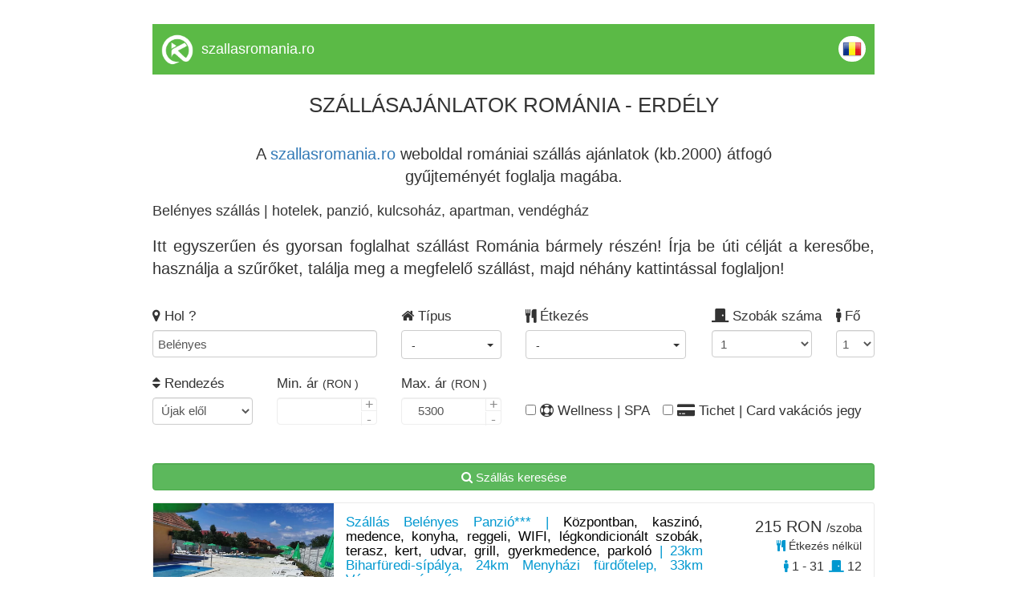

--- FILE ---
content_type: text/html; charset=UTF-8
request_url: https://www.szallasromania.ro/belenyes
body_size: 21992
content:
<!DOCTYPE html>
<html lang="hu">
	<head>
		<meta charset="utf-8">
		<!-- TITLE -->
		<title>Belényes szállás | hotelek, panzió, kulcsoház, apartman, vendégház</title>
		<link rel="shortcut icon" href="https://www.cazaretransilvania.ro/favicon.ico">
		<meta name="description" content="Belényes szállás - Erdélyi és romániai szállás ajánlatok gyűjteménye - foglalj szállást időben!">

		<meta property="og:title" content="Belényes szállás | hotelek, panzió, kulcsoház, apartman, vendégház" />
		<meta property="og:description" content="Belényes szállás - Erdélyi és romániai szállás ajánlatok gyűjteménye - foglalj szállást időben!" />
				<link rel="canonical" href="/belenyes">				<link rel="next" href="/belenyes/2"> 
		<meta name="viewport" content="width=device-width, initial-scale=1">
		<meta name="format-detection" content="telephone=no">
		<meta name="apple-mobile-web-app-capable" content="yes">
		<link href="https://fonts.googleapis.com/css?family=Open+Sans" rel="stylesheet">
		<!-- CSS LIBRARY -->
		<link rel="stylesheet" href="https://use.fontawesome.com/releases/v5.6.3/css/all.css" integrity="sha384-UHRtZLI+pbxtHCWp1t77Bi1L4ZtiqrqD80Kn4Z8NTSRyMA2Fd33n5dQ8lWUE00s/" crossorigin="anonymous">
		<link rel="stylesheet" type="text/css" href="https://collections.kerengo.ro/assets/css/lib/font-awesome.min.css">
		<link rel="stylesheet" type="text/css" href="https://collections.kerengo.ro/assets/css/lib/bootstrap.min.css?v=3">
		<link rel="stylesheet" type="text/css" href="https://collections.kerengo.ro/assets/css/lib/owl.carousel.css">
		<link rel="stylesheet" type="text/css" href="https://collections.kerengo.ro/assets/css/lib/jquery-ui.min.css?v=3">
		<link rel="stylesheet" type="text/css" href="https://collections.kerengo.ro/assets/css/lib/magnific-popup.css">
		<link rel="stylesheet" type="text/css" href="https://collections.kerengo.ro/assets/css/lib/settings.css">
		<link rel="stylesheet" type="text/css" href="https://collections.kerengo.ro/assets/css/lib/bootstrap-select.min.css">
		<link rel="stylesheet" type="text/css" href="https://collections.kerengo.ro/assets/css/lib/alertify.min.css"/>
		<link rel="stylesheet" type="text/css" href="https://collections.kerengo.ro/assets/css/lib/alertify-default.min.css"/>
		<link rel="stylesheet" type="text/css" href="https://collections.kerengo.ro/assets/css/lib/slick.css">
		<link rel="stylesheet" type="text/css" href="https://collections.kerengo.ro/assets/css/lib/fancybox.css">
		<link rel="stylesheet" type="text/css" href="//cdn.jsdelivr.net/bootstrap.daterangepicker/2/daterangepicker.css" />
		<!-- MAIN STYLE -->
		<link rel="stylesheet" type="text/css" href="https://collections.kerengo.ro/assets/css/stylep.css?v=481769056988">
			</head>
	<body>
		<div class="content" style="margin-bottom:30px;">
			<!--<div class="top_small" id="top_small"><span style="font-size:9px"><a href="http://www.szilveszter-erdely.ro/">Sz&aacute;ll&aacute;sok 2026</a>, Sz&aacute;ll&aacute;s-aj&aacute;nlatok, speci&aacute;lis aj&aacute;nlatok, kezel&eacute;s csomagok, hegyvid&eacute;ki sz&aacute;ll&aacute;s aj&aacute;nlatok, s&iacute;p&aacute;lya-sz&aacute;ll&aacute;sok, vak&aacute;ci&oacute;s programok, <a href="http://www.szilveszter-erdely.ro/">&uuml;nnepi aj&aacute;nlatok - csomagaj&aacute;nlatok - csomagok</a>, sz&aacute;ll&aacute;sok s&iacute;z&eacute;si lehetős&eacute;ggel, sz&aacute;ll&aacute;sok-S&iacute;p&aacute;ly&aacute;k &eacute;s Hegyvid&eacute;ki &Uuml;d&uuml;lőtelepek | &Uuml;d&uuml;l&eacute;s - Szabads&aacute;g - Szabad idő - Sz&oacute;rakoz&aacute;s Er&eacute;lyben, Rom&aacute;ni&aacute;ban, &uuml;nnepi mulats&aacute;g, buli, hegyvid&eacute;ki t&aacute;boroz&aacute;s, kempingez&eacute;s, s&iacute;z&eacute;s, lovassz&aacute;naz&aacute;s, sz&aacute;nk&oacute;z&aacute;s, korcsolya &eacute;s kar&aacute;csony hegyvid&eacute;ken, sz&aacute;ll&aacute;s wellness lehetős&eacute;ggel, last minute - speci&aacute;lis aj&aacute;nlatok, Hotelek, Panzi&oacute;k, Vill&aacute;k, Mened&eacute;kh&aacute;zak, H&eacute;tv&eacute;gi h&aacute;zak, Kulcsosh&aacute;zak &eacute;s Vend&eacute;gh&aacute;zak</span></div>-->
<div class="desktop_header_list">
	<div class="logo"><img alt="Kerengo logo" src="https://collections.kerengo.ro/assets/images/kerengo_logo_white.png"/>
	</div>
	<div class="site_name">
		    <a href="https://szallasromania.ro" class="site-title">szallasromania.ro</a>
		</div>
	
	<div class="language"><a href="https://romaniacazari.ro"><img alt="Romanian flag" class="flags" src="https://collections.kerengo.ro/assets/images/flags/ro.png"></a></div>
	<div class="clearfix"></div>
</div>

	<div class="collection_page_title"><div><span style="font-size:26px">SZ&Aacute;LL&Aacute;SAJ&Aacute;NLATOK ROM&Aacute;NIA - ERD&Eacute;LY</span><br />
&nbsp;</div>

<div>A <a href="https://www.szallasromania.ro">szallasromania.ro</a> weboldal rom&aacute;niai sz&aacute;ll&aacute;s aj&aacute;nlatok (kb.2000) &aacute;tfog&oacute;<br />
gyűjtem&eacute;ny&eacute;t foglalja mag&aacute;ba.</div>
</div>

<h1
	class="collection_page_h1">Belényes szállás | hotelek, panzió, kulcsoház, apartman, vendégház</h1>	<div class="collection_page_introduction"><div style="text-align:justify">Itt egyszerűen &eacute;s gyorsan foglalhat sz&aacute;ll&aacute;st Rom&aacute;nia b&aacute;rmely r&eacute;sz&eacute;n! &Iacute;rja be &uacute;ti c&eacute;lj&aacute;t a keresőbe, haszn&aacute;lja a szűrőket, tal&aacute;lja meg a megfelelő sz&aacute;ll&aacute;st, majd n&eacute;h&aacute;ny kattint&aacute;ssal foglaljon!</div>
</div><div class="search_form_toggle_mobile"><i class="fa fa-filter"
										  aria-hidden="true"></i> Szűrők megjelenítése</div>
<div class="search_form">
	<form id="search_form" method="post">
		<div class="row">
			<div class="col-md-4 form-group">
				<label><i class="fa fa-map-marker" aria-hidden="true"></i> Hol					?</label>
				<input type="text" class="form-control" name="address_place_name" id="address_place_name"
					   autocomplete="off"
					   value="Belényes"
					   placeholder="Település vagy szállás azonosító">
				<input type="hidden" name="address_place_id" id="address_place_id"
					   value="3546">
				<input type="hidden" name="address_place_type" id="address_place_type"
					   value="city_id">
				<input type="hidden" name="address_place_type" id="address_place_value"
					   value="Belényes">
					   
			    				<!--				<select class="form-control distance-select refresh_list" name="distance-select" id="distance-select">-->
<!--					<option value="0">+ 0 km</option>-->
<!--					<option value="2">+ 2 km</option>-->
<!--					<option value="5">+ 5 km</option>-->
<!--					<option value="10">+ 10 km</option>-->
<!--					<option value="30">+ 30 km</option>-->
<!--					<option value="50">+ 50 km</option>-->
<!--					<option value="75">+ 75 km</option>-->
<!--					<option value="100">+ 100 km</option>-->
<!--				</select>-->
			</div>
			
			
		
			<div class="col-md-2 form-group important_half_on_mobile">
				<label><i class="fa fa-home" aria-hidden="true"></i> Típus				</label><br>
				<div class="select-container type-id-container">
					<div class="btn-group">
						<button type="button" id="type-id-button" class="btn btn-default dropdown-toggle type-id-dropdown-toggle"
								data-toggle="dropdown"
								aria-expanded="false">
							<span class="type-id-btn-text"> - </span> <span class="caret"></span>
						</button>
						<ul class="dropdown-menu type-id-dropdown" role="menu">
						    								<li>
									<input type="checkbox" class="refresh_list accommodation_type" id="type_id_1" value="1"
										   name="type_id" data-type="1"
										   data-text="Hotel**"/>
								<label for="type_id_1"> Hotel**</label>
								</li>
															<li>
									<input type="checkbox" class="refresh_list accommodation_type" id="type_id_2" value="1"
										   name="type_id" data-type="2"
										   data-text="Motel"/>
								<label for="type_id_2"> Motel</label>
								</li>
															<li>
									<input type="checkbox" class="refresh_list accommodation_type" id="type_id_3" value="1"
										   name="type_id" data-type="3"
										   data-text="Vendégház"/>
								<label for="type_id_3"> Vendégház</label>
								</li>
															<li>
									<input type="checkbox" class="refresh_list accommodation_type" id="type_id_5" value="1"
										   name="type_id" data-type="5"
										   data-text="Panzió"/>
								<label for="type_id_5"> Panzió</label>
								</li>
															<li>
									<input type="checkbox" class="refresh_list accommodation_type" id="type_id_7" value="1"
										   name="type_id" data-type="7"
										   data-text="Hostel"/>
								<label for="type_id_7"> Hostel</label>
								</li>
															<li>
									<input type="checkbox" class="refresh_list accommodation_type" id="type_id_8" value="1"
										   name="type_id" data-type="8"
										   data-text="Apartman"/>
								<label for="type_id_8"> Apartman</label>
								</li>
															<li>
									<input type="checkbox" class="refresh_list accommodation_type" id="type_id_10" value="1"
										   name="type_id" data-type="10"
										   data-text="Kulcsosház"/>
								<label for="type_id_10"> Kulcsosház</label>
								</li>
															<li>
									<input type="checkbox" class="refresh_list accommodation_type" id="type_id_11" value="1"
										   name="type_id" data-type="11"
										   data-text="Hotel***"/>
								<label for="type_id_11"> Hotel***</label>
								</li>
															<li>
									<input type="checkbox" class="refresh_list accommodation_type" id="type_id_12" value="1"
										   name="type_id" data-type="12"
										   data-text="Hotel****"/>
								<label for="type_id_12"> Hotel****</label>
								</li>
															<li>
									<input type="checkbox" class="refresh_list accommodation_type" id="type_id_13" value="1"
										   name="type_id" data-type="13"
										   data-text="Villa"/>
								<label for="type_id_13"> Villa</label>
								</li>
															<li>
									<input type="checkbox" class="refresh_list accommodation_type" id="type_id_14" value="1"
										   name="type_id" data-type="14"
										   data-text="Fogadó"/>
								<label for="type_id_14"> Fogadó</label>
								</li>
															<li>
									<input type="checkbox" class="refresh_list accommodation_type" id="type_id_15" value="1"
										   name="type_id" data-type="15"
										   data-text="Kemping"/>
								<label for="type_id_15"> Kemping</label>
								</li>
															<li>
									<input type="checkbox" class="refresh_list accommodation_type" id="type_id_17" value="1"
										   name="type_id" data-type="17"
										   data-text="Apartmanhotel"/>
								<label for="type_id_17"> Apartmanhotel</label>
								</li>
													</ul>
					</div>
				</div>
			</div>
			
			<div class="col-md-3 important_half_on_mobile">
				<label><i class="fa fa-cutlery" aria-hidden="true"></i> Étkezés				</label><br>
				<div class="select-container">
					<div class="btn-group">
						<button type="button" id="meal-button" class="btn btn-default dropdown-toggle meal-dropdown-toggle"
								data-toggle="dropdown"
								aria-expanded="false">
							<span class="meal-btn-text"> - </span> <span class="caret"></span>
						</button>
						<ul class="dropdown-menu meal-dropdown" role="menu">
															<li>
									<input type="checkbox" class="refresh_list" id="without-meal" value="1"
										   name="without_meal"
										   data-text="Étkezés nélkül">
									<label for="without-meal"> Étkezés nélkül</label>
								</li>
								<li>
									<input type="checkbox" class="refresh_list" id="with-meal" value="1"
										   name="with_meal"
										   data-text="Étkezés feláras">
									<label for="with-meal"> Étkezés feláras</label>
								</li>
								<li>
									<input type="checkbox" class="refresh_list"
										   name="meal_breakfast"
										   data-text="Reggelivel"
										   id="meal-breakfast" value="1">
									<label for="meal-breakfast"> Reggelivel</label>
								</li>
								<li>
									<input type="checkbox" class="refresh_list" id="meal-half-board"
										   value="1"
										   name="meal_half_board"
										   data-text="Reggelivel és vacsorával">
									<label
										for="meal-half-board"> Reggelivel és vacsorával</label>
								</li>
								<li>
									<input type="checkbox" class="refresh_list" id="meal-full-board"
										   value="1"
										   name="meal_full_board"
										   data-text="Teljes ellátással">
									<label
										for="meal-full-board"> Teljes ellátással</label>
								</li>
													</ul>
					</div>
				</div>
			</div>

			<div class="col-md-2 form-group important_half_on_mobile room_no_clearfix">
				<label><i class="fas fa-door-closed"></i> Szobák száma</label>
				<select name="rooms_to" id="rooms_to" class="form-control set_rooms_to refresh_list">
											<option value="1">1</option>
											<option value="2">2</option>
											<option value="3">3</option>
											<option value="4">4</option>
											<option value="5">5</option>
											<option value="6">6</option>
											<option value="7">7</option>
											<option value="8">8</option>
											<option value="9">9</option>
											<option value="10">10</option>
											<option value="11">11</option>
											<option value="12">12</option>
											<option value="13">13</option>
											<option value="14">14</option>
											<option value="15">15</option>
											<option value="16">16</option>
											<option value="17">17</option>
											<option value="18">18</option>
											<option value="19">19</option>
											<option value="20">20</option>
											<option value="21">21</option>
											<option value="22">22</option>
											<option value="23">23</option>
											<option value="24">24</option>
											<option value="25">25</option>
											<option value="26">26</option>
											<option value="27">27</option>
											<option value="28">28</option>
											<option value="29">29</option>
											<option value="30">30</option>
											<option value="31">31</option>
											<option value="32">32</option>
											<option value="33">33</option>
											<option value="34">34</option>
											<option value="35">35</option>
											<option value="36">36</option>
											<option value="37">37</option>
											<option value="38">38</option>
											<option value="39">39</option>
											<option value="40">40</option>
											<option value="41">41</option>
											<option value="42">42</option>
											<option value="43">43</option>
											<option value="44">44</option>
											<option value="45">45</option>
											<option value="46">46</option>
											<option value="47">47</option>
											<option value="48">48</option>
											<option value="49">49</option>
											<option value="50">50</option>
											<option value="51">51</option>
											<option value="52">52</option>
											<option value="53">53</option>
											<option value="54">54</option>
											<option value="55">55</option>
											<option value="56">56</option>
											<option value="57">57</option>
											<option value="58">58</option>
											<option value="59">59</option>
											<option value="60">60</option>
											<option value="61">61</option>
											<option value="62">62</option>
											<option value="63">63</option>
											<option value="64">64</option>
											<option value="65">65</option>
											<option value="66">66</option>
											<option value="67">67</option>
											<option value="68">68</option>
											<option value="69">69</option>
											<option value="70">70</option>
											<option value="71">71</option>
											<option value="72">72</option>
											<option value="73">73</option>
											<option value="74">74</option>
											<option value="75">75</option>
											<option value="76">76</option>
											<option value="77">77</option>
											<option value="78">78</option>
											<option value="79">79</option>
											<option value="80">80</option>
											<option value="81">81</option>
											<option value="82">82</option>
											<option value="83">83</option>
											<option value="84">84</option>
											<option value="85">85</option>
											<option value="86">86</option>
											<option value="87">87</option>
											<option value="88">88</option>
											<option value="89">89</option>
											<option value="90">90</option>
											<option value="91">91</option>
											<option value="92">92</option>
											<option value="93">93</option>
											<option value="94">94</option>
											<option value="95">95</option>
											<option value="96">96</option>
											<option value="97">97</option>
											<option value="98">98</option>
											<option value="99">99</option>
											<option value="100">100</option>
											<option value="101">101</option>
											<option value="102">102</option>
											<option value="103">103</option>
											<option value="104">104</option>
											<option value="105">105</option>
											<option value="106">106</option>
											<option value="107">107</option>
											<option value="108">108</option>
											<option value="109">109</option>
											<option value="110">110</option>
											<option value="111">111</option>
											<option value="112">112</option>
											<option value="113">113</option>
											<option value="114">114</option>
											<option value="115">115</option>
											<option value="116">116</option>
											<option value="117">117</option>
											<option value="118">118</option>
											<option value="119">119</option>
											<option value="120">120</option>
											<option value="121">121</option>
											<option value="122">122</option>
											<option value="123">123</option>
											<option value="124">124</option>
											<option value="125">125</option>
											<option value="126">126</option>
											<option value="127">127</option>
											<option value="128">128</option>
											<option value="129">129</option>
											<option value="130">130</option>
											<option value="131">131</option>
											<option value="132">132</option>
											<option value="133">133</option>
											<option value="134">134</option>
											<option value="135">135</option>
											<option value="136">136</option>
											<option value="137">137</option>
											<option value="138">138</option>
											<option value="139">139</option>
											<option value="140">140</option>
											<option value="141">141</option>
											<option value="142">142</option>
											<option value="143">143</option>
											<option value="144">144</option>
											<option value="145">145</option>
											<option value="146">146</option>
											<option value="147">147</option>
											<option value="148">148</option>
											<option value="149">149</option>
											<option value="150">150</option>
											<option value="151">151</option>
											<option value="152">152</option>
											<option value="153">153</option>
											<option value="154">154</option>
											<option value="155">155</option>
											<option value="156">156</option>
											<option value="157">157</option>
											<option value="158">158</option>
											<option value="159">159</option>
											<option value="160">160</option>
											<option value="161">161</option>
											<option value="162">162</option>
											<option value="163">163</option>
											<option value="164">164</option>
											<option value="165">165</option>
											<option value="166">166</option>
											<option value="167">167</option>
											<option value="168">168</option>
											<option value="169">169</option>
											<option value="170">170</option>
											<option value="171">171</option>
											<option value="172">172</option>
											<option value="173">173</option>
											<option value="174">174</option>
											<option value="175">175</option>
											<option value="176">176</option>
											<option value="177">177</option>
											<option value="178">178</option>
											<option value="179">179</option>
											<option value="180">180</option>
											<option value="181">181</option>
											<option value="182">182</option>
											<option value="183">183</option>
											<option value="184">184</option>
											<option value="185">185</option>
											<option value="186">186</option>
											<option value="187">187</option>
											<option value="188">188</option>
											<option value="189">189</option>
											<option value="190">190</option>
											<option value="191">191</option>
											<option value="192">192</option>
											<option value="193">193</option>
											<option value="194">194</option>
											<option value="195">195</option>
											<option value="196">196</option>
											<option value="197">197</option>
											<option value="198">198</option>
											<option value="199">199</option>
											<option value="200">200</option>
											<option value="201">201</option>
											<option value="202">202</option>
											<option value="203">203</option>
											<option value="204">204</option>
											<option value="205">205</option>
											<option value="206">206</option>
											<option value="207">207</option>
											<option value="208">208</option>
											<option value="209">209</option>
											<option value="210">210</option>
											<option value="211">211</option>
											<option value="212">212</option>
											<option value="213">213</option>
											<option value="214">214</option>
											<option value="215">215</option>
											<option value="216">216</option>
											<option value="217">217</option>
											<option value="218">218</option>
											<option value="219">219</option>
											<option value="220">220</option>
											<option value="221">221</option>
											<option value="222">222</option>
											<option value="223">223</option>
											<option value="224">224</option>
											<option value="225">225</option>
											<option value="226">226</option>
											<option value="227">227</option>
									</select>
			</div>

			<div class="col-md-1 form-group important_half_on_mobile">
				<label><i class="fas fa-male"></i> Fő</label>
				<select name="person_no" id="person_no" class="form-control set_person_no refresh_list">
											<option value="1">1</option>
											<option value="2">2</option>
											<option value="3">3</option>
											<option value="4">4</option>
											<option value="5">5</option>
											<option value="6">6</option>
											<option value="7">7</option>
											<option value="8">8</option>
											<option value="9">9</option>
											<option value="10">10</option>
											<option value="11">11</option>
											<option value="12">12</option>
											<option value="13">13</option>
											<option value="14">14</option>
											<option value="15">15</option>
											<option value="16">16</option>
											<option value="17">17</option>
											<option value="18">18</option>
											<option value="19">19</option>
											<option value="20">20</option>
											<option value="21">21</option>
											<option value="22">22</option>
											<option value="23">23</option>
											<option value="24">24</option>
											<option value="25">25</option>
											<option value="26">26</option>
											<option value="27">27</option>
											<option value="28">28</option>
											<option value="29">29</option>
											<option value="30">30</option>
											<option value="31">31</option>
											<option value="32">32</option>
											<option value="33">33</option>
											<option value="34">34</option>
											<option value="35">35</option>
											<option value="36">36</option>
											<option value="37">37</option>
											<option value="38">38</option>
											<option value="39">39</option>
											<option value="40">40</option>
											<option value="41">41</option>
											<option value="42">42</option>
											<option value="43">43</option>
											<option value="44">44</option>
											<option value="45">45</option>
											<option value="46">46</option>
											<option value="47">47</option>
											<option value="48">48</option>
											<option value="49">49</option>
											<option value="50">50</option>
											<option value="51">51</option>
											<option value="52">52</option>
											<option value="53">53</option>
											<option value="54">54</option>
											<option value="55">55</option>
											<option value="56">56</option>
											<option value="57">57</option>
											<option value="58">58</option>
											<option value="59">59</option>
											<option value="60">60</option>
											<option value="61">61</option>
											<option value="62">62</option>
											<option value="63">63</option>
											<option value="64">64</option>
											<option value="65">65</option>
											<option value="66">66</option>
											<option value="67">67</option>
											<option value="68">68</option>
											<option value="69">69</option>
											<option value="70">70</option>
											<option value="71">71</option>
											<option value="72">72</option>
											<option value="73">73</option>
											<option value="74">74</option>
											<option value="75">75</option>
											<option value="76">76</option>
											<option value="77">77</option>
											<option value="78">78</option>
											<option value="79">79</option>
											<option value="80">80</option>
											<option value="81">81</option>
											<option value="82">82</option>
											<option value="83">83</option>
											<option value="84">84</option>
											<option value="85">85</option>
											<option value="86">86</option>
											<option value="87">87</option>
											<option value="88">88</option>
											<option value="89">89</option>
											<option value="90">90</option>
											<option value="91">91</option>
											<option value="92">92</option>
											<option value="93">93</option>
											<option value="94">94</option>
											<option value="95">95</option>
											<option value="96">96</option>
											<option value="97">97</option>
											<option value="98">98</option>
											<option value="99">99</option>
											<option value="100">100</option>
											<option value="101">101</option>
											<option value="102">102</option>
											<option value="103">103</option>
											<option value="104">104</option>
											<option value="105">105</option>
											<option value="106">106</option>
											<option value="107">107</option>
											<option value="108">108</option>
											<option value="109">109</option>
											<option value="110">110</option>
											<option value="111">111</option>
											<option value="112">112</option>
											<option value="113">113</option>
											<option value="114">114</option>
											<option value="115">115</option>
											<option value="116">116</option>
											<option value="117">117</option>
											<option value="118">118</option>
											<option value="119">119</option>
											<option value="120">120</option>
											<option value="121">121</option>
											<option value="122">122</option>
											<option value="123">123</option>
											<option value="124">124</option>
											<option value="125">125</option>
											<option value="126">126</option>
											<option value="127">127</option>
											<option value="128">128</option>
											<option value="129">129</option>
											<option value="130">130</option>
											<option value="131">131</option>
											<option value="132">132</option>
											<option value="133">133</option>
											<option value="134">134</option>
											<option value="135">135</option>
											<option value="136">136</option>
											<option value="137">137</option>
											<option value="138">138</option>
											<option value="139">139</option>
											<option value="140">140</option>
											<option value="141">141</option>
											<option value="142">142</option>
											<option value="143">143</option>
											<option value="144">144</option>
											<option value="145">145</option>
											<option value="146">146</option>
											<option value="147">147</option>
											<option value="148">148</option>
											<option value="149">149</option>
											<option value="150">150</option>
											<option value="151">151</option>
											<option value="152">152</option>
											<option value="153">153</option>
											<option value="154">154</option>
											<option value="155">155</option>
											<option value="156">156</option>
											<option value="157">157</option>
											<option value="158">158</option>
											<option value="159">159</option>
											<option value="160">160</option>
											<option value="161">161</option>
											<option value="162">162</option>
											<option value="163">163</option>
											<option value="164">164</option>
											<option value="165">165</option>
											<option value="166">166</option>
											<option value="167">167</option>
											<option value="168">168</option>
											<option value="169">169</option>
											<option value="170">170</option>
											<option value="171">171</option>
											<option value="172">172</option>
											<option value="173">173</option>
											<option value="174">174</option>
											<option value="175">175</option>
											<option value="176">176</option>
											<option value="177">177</option>
											<option value="178">178</option>
											<option value="179">179</option>
											<option value="180">180</option>
											<option value="181">181</option>
											<option value="182">182</option>
											<option value="183">183</option>
											<option value="184">184</option>
											<option value="185">185</option>
											<option value="186">186</option>
											<option value="187">187</option>
											<option value="188">188</option>
											<option value="189">189</option>
											<option value="190">190</option>
											<option value="191">191</option>
											<option value="192">192</option>
											<option value="193">193</option>
											<option value="194">194</option>
											<option value="195">195</option>
											<option value="196">196</option>
											<option value="197">197</option>
											<option value="198">198</option>
											<option value="199">199</option>
											<option value="200">200</option>
											<option value="201">201</option>
											<option value="202">202</option>
											<option value="203">203</option>
											<option value="204">204</option>
											<option value="205">205</option>
											<option value="206">206</option>
											<option value="207">207</option>
											<option value="208">208</option>
											<option value="209">209</option>
											<option value="210">210</option>
											<option value="211">211</option>
											<option value="212">212</option>
											<option value="213">213</option>
											<option value="214">214</option>
											<option value="215">215</option>
											<option value="216">216</option>
											<option value="217">217</option>
											<option value="218">218</option>
											<option value="219">219</option>
											<option value="220">220</option>
											<option value="221">221</option>
											<option value="222">222</option>
											<option value="223">223</option>
											<option value="224">224</option>
											<option value="225">225</option>
											<option value="226">226</option>
											<option value="227">227</option>
											<option value="228">228</option>
											<option value="229">229</option>
											<option value="230">230</option>
											<option value="231">231</option>
											<option value="232">232</option>
											<option value="233">233</option>
											<option value="234">234</option>
											<option value="235">235</option>
											<option value="236">236</option>
											<option value="237">237</option>
											<option value="238">238</option>
											<option value="239">239</option>
											<option value="240">240</option>
											<option value="241">241</option>
											<option value="242">242</option>
											<option value="243">243</option>
											<option value="244">244</option>
											<option value="245">245</option>
											<option value="246">246</option>
											<option value="247">247</option>
											<option value="248">248</option>
											<option value="249">249</option>
											<option value="250">250</option>
											<option value="251">251</option>
											<option value="252">252</option>
											<option value="253">253</option>
											<option value="254">254</option>
											<option value="255">255</option>
											<option value="256">256</option>
											<option value="257">257</option>
											<option value="258">258</option>
											<option value="259">259</option>
											<option value="260">260</option>
											<option value="261">261</option>
											<option value="262">262</option>
											<option value="263">263</option>
											<option value="264">264</option>
											<option value="265">265</option>
											<option value="266">266</option>
											<option value="267">267</option>
											<option value="268">268</option>
											<option value="269">269</option>
											<option value="270">270</option>
											<option value="271">271</option>
											<option value="272">272</option>
											<option value="273">273</option>
											<option value="274">274</option>
											<option value="275">275</option>
											<option value="276">276</option>
											<option value="277">277</option>
											<option value="278">278</option>
											<option value="279">279</option>
											<option value="280">280</option>
											<option value="281">281</option>
											<option value="282">282</option>
											<option value="283">283</option>
											<option value="284">284</option>
											<option value="285">285</option>
											<option value="286">286</option>
											<option value="287">287</option>
											<option value="288">288</option>
											<option value="289">289</option>
											<option value="290">290</option>
											<option value="291">291</option>
											<option value="292">292</option>
											<option value="293">293</option>
											<option value="294">294</option>
											<option value="295">295</option>
											<option value="296">296</option>
											<option value="297">297</option>
											<option value="298">298</option>
											<option value="299">299</option>
											<option value="300">300</option>
											<option value="301">301</option>
											<option value="302">302</option>
											<option value="303">303</option>
											<option value="304">304</option>
											<option value="305">305</option>
											<option value="306">306</option>
											<option value="307">307</option>
											<option value="308">308</option>
											<option value="309">309</option>
											<option value="310">310</option>
											<option value="311">311</option>
											<option value="312">312</option>
											<option value="313">313</option>
											<option value="314">314</option>
											<option value="315">315</option>
											<option value="316">316</option>
											<option value="317">317</option>
											<option value="318">318</option>
											<option value="319">319</option>
											<option value="320">320</option>
											<option value="321">321</option>
											<option value="322">322</option>
											<option value="323">323</option>
											<option value="324">324</option>
											<option value="325">325</option>
											<option value="326">326</option>
											<option value="327">327</option>
											<option value="328">328</option>
											<option value="329">329</option>
											<option value="330">330</option>
											<option value="331">331</option>
											<option value="332">332</option>
											<option value="333">333</option>
											<option value="334">334</option>
											<option value="335">335</option>
											<option value="336">336</option>
											<option value="337">337</option>
											<option value="338">338</option>
											<option value="339">339</option>
											<option value="340">340</option>
											<option value="341">341</option>
											<option value="342">342</option>
											<option value="343">343</option>
											<option value="344">344</option>
											<option value="345">345</option>
											<option value="346">346</option>
											<option value="347">347</option>
											<option value="348">348</option>
											<option value="349">349</option>
											<option value="350">350</option>
											<option value="351">351</option>
											<option value="352">352</option>
											<option value="353">353</option>
											<option value="354">354</option>
											<option value="355">355</option>
											<option value="356">356</option>
											<option value="357">357</option>
											<option value="358">358</option>
											<option value="359">359</option>
											<option value="360">360</option>
											<option value="361">361</option>
											<option value="362">362</option>
											<option value="363">363</option>
											<option value="364">364</option>
											<option value="365">365</option>
											<option value="366">366</option>
											<option value="367">367</option>
											<option value="368">368</option>
											<option value="369">369</option>
											<option value="370">370</option>
											<option value="371">371</option>
											<option value="372">372</option>
											<option value="373">373</option>
											<option value="374">374</option>
											<option value="375">375</option>
											<option value="376">376</option>
											<option value="377">377</option>
											<option value="378">378</option>
											<option value="379">379</option>
											<option value="380">380</option>
											<option value="381">381</option>
											<option value="382">382</option>
											<option value="383">383</option>
											<option value="384">384</option>
											<option value="385">385</option>
											<option value="386">386</option>
											<option value="387">387</option>
											<option value="388">388</option>
											<option value="389">389</option>
											<option value="390">390</option>
											<option value="391">391</option>
											<option value="392">392</option>
											<option value="393">393</option>
											<option value="394">394</option>
											<option value="395">395</option>
											<option value="396">396</option>
											<option value="397">397</option>
											<option value="398">398</option>
											<option value="399">399</option>
											<option value="400">400</option>
											<option value="401">401</option>
											<option value="402">402</option>
											<option value="403">403</option>
											<option value="404">404</option>
											<option value="405">405</option>
											<option value="406">406</option>
											<option value="407">407</option>
											<option value="408">408</option>
											<option value="409">409</option>
											<option value="410">410</option>
											<option value="411">411</option>
											<option value="412">412</option>
											<option value="413">413</option>
											<option value="414">414</option>
											<option value="415">415</option>
											<option value="416">416</option>
											<option value="417">417</option>
											<option value="418">418</option>
											<option value="419">419</option>
											<option value="420">420</option>
											<option value="421">421</option>
											<option value="422">422</option>
											<option value="423">423</option>
											<option value="424">424</option>
											<option value="425">425</option>
											<option value="426">426</option>
											<option value="427">427</option>
											<option value="428">428</option>
											<option value="429">429</option>
											<option value="430">430</option>
											<option value="431">431</option>
											<option value="432">432</option>
											<option value="433">433</option>
											<option value="434">434</option>
											<option value="435">435</option>
											<option value="436">436</option>
											<option value="437">437</option>
											<option value="438">438</option>
											<option value="439">439</option>
											<option value="440">440</option>
											<option value="441">441</option>
											<option value="442">442</option>
											<option value="443">443</option>
											<option value="444">444</option>
											<option value="445">445</option>
											<option value="446">446</option>
											<option value="447">447</option>
											<option value="448">448</option>
											<option value="449">449</option>
											<option value="450">450</option>
											<option value="451">451</option>
											<option value="452">452</option>
											<option value="453">453</option>
											<option value="454">454</option>
									</select>
			</div>
			
			<div class="col-md-2 form-group important_half_on_mobile clearfix">
				<label><i class="fa fa-sort" aria-hidden="true"></i> Rendezés</label>
				<select name="order_by" id="order_by" class="form-control refresh_list">
					<option value="0">Újak elől</option>
					<option value="price_ron asc">Ár szerint növekvő</option>
					<option value="price_ron desc">Ár szerint csökkenő</option>
					<option value="max_person asc">Személyek száma szerint növekvő</option>
					<option value="max_person desc">Személyek száma szerint csökkenő</option>
				</select>
			</div>
			<div class="col-md-2 form-group important_half_on_mobile">
				<label>Min. ár <small>(RON						)</small></label>
				<div class="quantity">
					<input type="number" class="form-control input_icon refresh_list" id="price_from"
						   MIN="0" 						   step="1">
				</div>
			</div>
			<div class="col-md-2 form-group important_half_on_mobile">
				<label>Max. ár <small>(RON						)</small></label>
				<div class="quantity">
					<input type="number" class="form-control input_icon refresh_list" id="price_to"
						   MIN="0" value="5300"						   step="1">
				</div>
			</div>
			
			<input type="hidden" name="c" id="c" value="ron">

			<div class="col-md-2 form-group text-center important_half_on_mobile">
				<br/>
				<label class="wellness-spa filter-checkbox"><input id="wellness-spa" type="checkbox" name="wellness_spa"
												   class="refresh_list"/> <i class="fa fa-life-ring" aria-hidden="true"></i>
					Wellness | SPA				</label>
			</div>

			<div class="col-md-4 form-group text-center important_half_on_mobile">
				<br/>
				<label class="gift_cards_outter"><input id="gift_cards" type="checkbox" name="search_tichet_cards"
														class="refresh_list"/> <i class="fa fa-credit-card-alt"
																				  aria-hidden="true"></i> Tichet | Card vakációs jegy				</label>
			</div>
		</div>
		<div class="form-group">
			<label> <br/> </label><br/>
			<button type="submit" name="search" value="1" class="btn btn-success form-control search_accommodations"><i
					class="fa fa-search"
					aria-hidden="true"></i> Szállás keresése</button>
		</div>
	</form>
</div>
<div id="accommodations_div">																						<div class="accommodation">
			<a href="/belenyes/panzio/k122" target="_blank">
				<div class="image"
					 style="background-image:url('https://collections.kerengo.ro/i/t/2157700/panzio-belenyes-23.webp');"					 data-type="Panzió"><img
						src="https://collections.kerengo.ro/i/t/2157700/panzio-belenyes-23.webp" class="responsive"
						alt="Belényes Szállás | Panzió (K0122-23) A kép szerzői jogvédelem alatt állhat. Javasolt a kapcsolatfelvétel a jog tulajdonossal."
						title="Belényes Szállás | Panzió (K0122-23) A kép szerzői jogvédelem alatt állhat. Javasolt a kapcsolatfelvétel a jog tulajdonossal."/>
				</div>
				
				    				<div class="first-image"
    					 data-type="Panzió"><img
    						src="https://collections.kerengo.ro/i/t/2157678/panzio-belenyes-1.webp" class="responsive"
    						alt="Belényes Szállás | Panzió (K0122-1) A kép szerzői jogvédelem alatt állhat. Javasolt a kapcsolatfelvétel a jog tulajdonossal."
    						title="Belényes Szállás | Panzió (K0122-1) A kép szerzői jogvédelem alatt állhat. Javasolt a kapcsolatfelvétel a jog tulajdonossal."/>
    				</div>
								
							</a>

			<div class="details">
				<div class="title"><a href="/belenyes/panzio/k122" target="_blank">
						<h2>Szállás Belényes Panzió***  | <span style="color: black;">Központban, kaszinó, medence, konyha, reggeli, WIFI, légkondicionált szobák, terasz, kert, udvar, grill, gyerkmedence, parkoló</span> |  23km Biharfüredi-sípálya, 24km Menyházi fürdőtelep, 33km Vércsorog-vízesés</h2></a></div>
								<div class="location">
				    <a href="/belenyes">
						<i class="fa fa-map-marker"
						   aria-hidden="true"></i> Panzió Belényes, 					</a>
				    <a class="click-county" href="/belenyes" data-county="Bihar megye" data-county_id="43">
												    Bihar megye											</a>
				</div>

															<!-- ÉVKÖZI -->
																		</div>
			<div class="price">
				<div class="price-meal">
					215 RON					<span
						class="price_type">/szoba</span>					<br/>
																<div class="meal-text" data-toggle="tooltip" title=" Étkezés nélkül"><i
								class="fa fa-cutlery" aria-hidden="true"></i> Étkezés nélkül</div>
									</div>
				<div class="person-content">
					<span data-toggle="tooltip" class="person_no"
						  title="Személyek száma"><i
							class="fas fa-male"></i> 1 - 31</span>
										<span data-toggle="tooltip" class="rooms_no"
																   title="Szobák száma"><i
							class="fas fa-door-closed"></i> 12</span>					
<!--									<div class="clearfix"></div>-->
				</div>
			</div>
			<div class="clearfix"></div>
		</div>
																																	<div class="found_normal">
						<strong>Találja meg álmai szállását a közeli településeken!</strong></div>
											<div class="accommodation">
			<a href="/varasfenes/kulcsoshaz/k1489" target="_blank">
				<div class="image"
					 style="background-image:url('https://collections.kerengo.ro/i/t/2322462/kulcsoshaz-varasfenes-27.webp');"					 data-type="Kulcsosház"><img
						src="https://collections.kerengo.ro/i/t/2322462/kulcsoshaz-varasfenes-27.webp" class="responsive"
						alt="Várasfenes Szállás | Kulcsosház (K1489-27) A kép szerzői jogvédelem alatt állhat. Javasolt a kapcsolatfelvétel a jog tulajdonossal."
						title="Várasfenes Szállás | Kulcsosház (K1489-27) A kép szerzői jogvédelem alatt állhat. Javasolt a kapcsolatfelvétel a jog tulajdonossal."/>
				</div>
				
				    				<div class="first-image"
    					 data-type="Kulcsosház"><img
    						src="https://collections.kerengo.ro/i/t/2322436/kulcsoshaz-varasfenes-1.webp" class="responsive"
    						alt="Várasfenes Szállás | Kulcsosház (K1489-1) A kép szerzői jogvédelem alatt állhat. Javasolt a kapcsolatfelvétel a jog tulajdonossal."
    						title="Várasfenes Szállás | Kulcsosház (K1489-1) A kép szerzői jogvédelem alatt állhat. Javasolt a kapcsolatfelvétel a jog tulajdonossal."/>
    				</div>
								
							</a>

			<div class="details">
				<div class="title"><a href="/varasfenes/kulcsoshaz/k1489" target="_blank">
						<h2>Szállás Várasfenes Kulcsosház  | <span style="color: black;">Erdőszélen tisztáson; Wellness: Dézsafürdő; WIFI, vendégkonyha, nagy nappali, terasz, kert-udvar, pavilon, bogrács-grill lehetőség, játszóhely, parkoló</span> |  3km Belényes, 34km Boga, 47km Padis, 31km Biharfüred</h2></a></div>
								<div class="location">
				    <a href="/varasfenes">
						<i class="fa fa-map-marker"
						   aria-hidden="true"></i> Kulcsosház Várasfenes					</a>
				    <a class="click-county" href="/varasfenes" data-county="Bihar megye" data-county_id="43">
													<i class="fa fa-life-ring" aria-hidden="true"></i>
							Wellness | SPA, Bihar megye											</a>
				</div>

															<!-- ÉVKÖZI -->
																		</div>
			<div class="price">
				<div class="price-meal">
					1100 RON					<span
						class="price_type">/ház</span>					<br/>
																<div class="meal-text" data-toggle="tooltip" title=" Étkezés nélkül"><i
								class="fa fa-cutlery" aria-hidden="true"></i> Étkezés nélkül</div>
									</div>
				<div class="person-content">
					<span data-toggle="tooltip" class="person_no"
						  title="Személyek száma"><i
							class="fas fa-male"></i> 1 - 12</span>
										<span data-toggle="tooltip" class="rooms_no"
																   title="Szobák száma"><i
							class="fas fa-door-closed"></i> 4</span>					
<!--									<div class="clearfix"></div>-->
				</div>
			</div>
			<div class="clearfix"></div>
		</div>
															<div class="accommodation">
			<a href="/varasfenes/panzio/k1038" target="_blank">
				<div class="image"
					 style="background-image:url('https://collections.kerengo.ro/i/t/2294612/panzio-varasfenes-35.webp');"					 data-type="Panzió"><img
						src="https://collections.kerengo.ro/i/t/2294612/panzio-varasfenes-35.webp" class="responsive"
						alt="Várasfenes Szállás | Panzió (K1038-35) A kép szerzői jogvédelem alatt állhat. Javasolt a kapcsolatfelvétel a jog tulajdonossal."
						title="Várasfenes Szállás | Panzió (K1038-35) A kép szerzői jogvédelem alatt állhat. Javasolt a kapcsolatfelvétel a jog tulajdonossal."/>
				</div>
				
				    				<div class="first-image"
    					 data-type="Panzió"><img
    						src="https://collections.kerengo.ro/i/t/2294578/panzio-varasfenes-1.webp" class="responsive"
    						alt="Várasfenes Szállás | Panzió (K1038-1) A kép szerzői jogvédelem alatt állhat. Javasolt a kapcsolatfelvétel a jog tulajdonossal."
    						title="Várasfenes Szállás | Panzió (K1038-1) A kép szerzői jogvédelem alatt állhat. Javasolt a kapcsolatfelvétel a jog tulajdonossal."/>
    				</div>
								
							</a>

			<div class="details">
				<div class="title"><a href="/varasfenes/panzio/k1038" target="_blank">
						<h2>Szállás Várasfenes Panzió**  | <span style="color: black;">25m Várasfenes patakpart, WI-FI, étkező, nappali, vengégkonyha, ellátás, terasz, kert, pavilon, grill, játszóhely, trambulin, kerékpár kölcsönzés, parkoló</span> |  2km Belényes, 31 km Biharfüred Sípálya, 34km Boga, 47km Padis </h2></a></div>
								<div class="location">
				    <a href="/varasfenes">
						<i class="fa fa-map-marker"
						   aria-hidden="true"></i> Panzió Várasfenes, 					</a>
				    <a class="click-county" href="/varasfenes" data-county="Bihar megye" data-county_id="43">
												    Bihar megye											</a>
				</div>

															<!-- ÉVKÖZI -->
																		</div>
			<div class="price">
				<div class="price-meal">
					199 RON					<span
						class="price_type">/szoba</span>					<br/>
																<div class="meal-text" data-toggle="tooltip" title=" Étkezés nélkül"><i
								class="fa fa-cutlery" aria-hidden="true"></i> Étkezés nélkül</div>
									</div>
				<div class="person-content">
					<span data-toggle="tooltip" class="person_no"
						  title="Személyek száma"><i
							class="fas fa-male"></i> 1 - 26</span>
										<span data-toggle="tooltip" class="rooms_no"
																   title="Szobák száma"><i
							class="fas fa-door-closed"></i> 13</span>					
<!--									<div class="clearfix"></div>-->
				</div>
			</div>
			<div class="clearfix"></div>
		</div>
															<div class="accommodation">
			<a href="/vasaskofalva/villa/k604" target="_blank">
				<div class="image"
					 style="background-image:url('https://collections.kerengo.ro/i/t/2302084/villa-vasaskofalva-28.webp');"					 data-type="Villa"><img
						src="https://collections.kerengo.ro/i/t/2302084/villa-vasaskofalva-28.webp" class="responsive"
						alt="Vasaskőfalva Szállás | Villa (K0604-28) A kép szerzői jogvédelem alatt állhat. Javasolt a kapcsolatfelvétel a jog tulajdonossal."
						title="Vasaskőfalva Szállás | Villa (K0604-28) A kép szerzői jogvédelem alatt állhat. Javasolt a kapcsolatfelvétel a jog tulajdonossal."/>
				</div>
				
				    				<div class="first-image"
    					 data-type="Villa"><img
    						src="https://collections.kerengo.ro/i/t/2302057/villa-vasaskofalva-1.webp" class="responsive"
    						alt="Vasaskőfalva Szállás | Villa (K0604-1) A kép szerzői jogvédelem alatt állhat. Javasolt a kapcsolatfelvétel a jog tulajdonossal."
    						title="Vasaskőfalva Szállás | Villa (K0604-1) A kép szerzői jogvédelem alatt állhat. Javasolt a kapcsolatfelvétel a jog tulajdonossal."/>
    				</div>
								
							</a>

			<div class="details">
				<div class="title"><a href="/vasaskofalva/villa/k604" target="_blank">
						<h2>Szállás Vasaskőfalva Villa**  | <span style="color: black;">Konyha, nappali, Internet, terasz, kert-udvar, gyerekmedence, filegória, grill, játszóhely, parkoló</span> |  9km Boga Völgye, 13km Kiskoh Medvebarlang, 23km Pádis, 45km Biharfüredi-sípálya</h2></a></div>
								<div class="location">
				    <a href="/vasaskofalva">
						<i class="fa fa-map-marker"
						   aria-hidden="true"></i> Villa Vasaskőfalva, 					</a>
				    <a class="click-county" href="/vasaskofalva" data-county="Bihar megye" data-county_id="43">
												    Bihar megye											</a>
				</div>

															<!-- ÉVKÖZI -->
																		</div>
			<div class="price">
				<div class="price-meal">
					200 RON					<span
						class="price_type">/szoba</span>					<br/>
																<div class="meal-text" data-toggle="tooltip" title=" Étkezés nélkül"><i
								class="fa fa-cutlery" aria-hidden="true"></i> Étkezés nélkül</div>
									</div>
				<div class="person-content">
					<span data-toggle="tooltip" class="person_no"
						  title="Személyek száma"><i
							class="fas fa-male"></i> 1 - 18</span>
										<span data-toggle="tooltip" class="rooms_no"
																   title="Szobák száma"><i
							class="fas fa-door-closed"></i> 5</span>					
<!--									<div class="clearfix"></div>-->
				</div>
			</div>
			<div class="clearfix"></div>
		</div>
															<div class="accommodation">
			<a href="/vasaskofalva/kulcsoshaz/k1519" target="_blank">
				<div class="image"
					 style="background-image:url('https://collections.kerengo.ro/i/t/2285364/kulcsoshaz-vasaskofalva-77.webp');"					 data-type="Kulcsosház"><img
						src="https://collections.kerengo.ro/i/t/2285364/kulcsoshaz-vasaskofalva-77.webp" class="responsive"
						alt="Vasaskőfalva Szállás | Kulcsosház (K1519-77) A kép szerzői jogvédelem alatt állhat. Javasolt a kapcsolatfelvétel a jog tulajdonossal."
						title="Vasaskőfalva Szállás | Kulcsosház (K1519-77) A kép szerzői jogvédelem alatt állhat. Javasolt a kapcsolatfelvétel a jog tulajdonossal."/>
				</div>
				
				    				<div class="first-image"
    					 data-type="Kulcsosház"><img
    						src="https://collections.kerengo.ro/i/t/2285288/kulcsoshaz-vasaskofalva-1.webp" class="responsive"
    						alt="Vasaskőfalva Szállás | Kulcsosház (K1519-1) A kép szerzői jogvédelem alatt állhat. Javasolt a kapcsolatfelvétel a jog tulajdonossal."
    						title="Vasaskőfalva Szállás | Kulcsosház (K1519-1) A kép szerzői jogvédelem alatt állhat. Javasolt a kapcsolatfelvétel a jog tulajdonossal."/>
    				</div>
								
							</a>

			<div class="details">
				<div class="title"><a href="/vasaskofalva/kulcsoshaz/k1519" target="_blank">
						<h2>Szállás Boga Aleu Völgye Panzió  | <span style="color: black;">Erdőszélen tisztáson; Étkező; Vendégkonyha; WIFI; Napozóterasz; Kert-udvar; Piknikezőhely; Grillezési lehetőség; Ingyenes parkoló</span> |  14 km Pokol tüze barlang; 27 km Aranyos sípálya; 21 km Pádis;</h2></a></div>
								<div class="location">
				    <a href="/vasaskofalva">
						<i class="fa fa-map-marker"
						   aria-hidden="true"></i> Kulcsosház Vasaskőfalva, 					</a>
				    <a class="click-county" href="/vasaskofalva" data-county="Bihar megye" data-county_id="43">
												    Bihar megye											</a>
				</div>

															<!-- ÉVKÖZI -->
																		</div>
			<div class="price">
				<div class="price-meal">
					5300 RON					<span
						class="price_type">/ház</span>					<br/>
																<div class="meal-text" data-toggle="tooltip" title=" Étkezés nélkül"><i
								class="fa fa-cutlery" aria-hidden="true"></i> Étkezés nélkül</div>
									</div>
				<div class="person-content">
					<span data-toggle="tooltip" class="person_no"
						  title="Személyek száma"><i
							class="fas fa-male"></i> 1 - 55</span>
										<span data-toggle="tooltip" class="rooms_no"
																   title="Szobák száma"><i
							class="fas fa-door-closed"></i> 20</span>					
<!--									<div class="clearfix"></div>-->
				</div>
			</div>
			<div class="clearfix"></div>
		</div>
															<div class="accommodation">
			<a href="/szombatsag/villa/k963" target="_blank">
				<div class="image"
					 style="background-image:url('https://collections.kerengo.ro/i/t/2274336/villa-szombatsag-36.webp');"					 data-type="Villa"><img
						src="https://collections.kerengo.ro/i/t/2274336/villa-szombatsag-36.webp" class="responsive"
						alt="Szombatság Szállás | Villa (K0963-36) A kép szerzői jogvédelem alatt állhat. Javasolt a kapcsolatfelvétel a jog tulajdonossal."
						title="Szombatság Szállás | Villa (K0963-36) A kép szerzői jogvédelem alatt állhat. Javasolt a kapcsolatfelvétel a jog tulajdonossal."/>
				</div>
				
				    				<div class="first-image"
    					 data-type="Villa"><img
    						src="https://collections.kerengo.ro/i/t/2274301/villa-szombatsag-1.webp" class="responsive"
    						alt="Szombatság Szállás | Villa (K0963-1) A kép szerzői jogvédelem alatt állhat. Javasolt a kapcsolatfelvétel a jog tulajdonossal."
    						title="Szombatság Szállás | Villa (K0963-1) A kép szerzői jogvédelem alatt állhat. Javasolt a kapcsolatfelvétel a jog tulajdonossal."/>
    				</div>
								
							</a>

			<div class="details">
				<div class="title"><a href="/szombatsag/villa/k963" target="_blank">
						<h2>Szállás Szombatság Villa***  | <span style="color: black;">Medence, étterem, terasz, kávézó, WIFI, klíma, udvar-kert, ATV bérlés, parkoló</span> |  13 km Vida-tó, 30 km Május 1 Fürdő és Félixfürdő, Mézgedi-cseppkőbarlang,</h2></a></div>
								<div class="location">
				    <a href="/szombatsag">
						<i class="fa fa-map-marker"
						   aria-hidden="true"></i> Villa Szombatság					</a>
				    <a class="click-county" href="/szombatsag" data-county="Bihar megye" data-county_id="43">
													<i class="fa fa-life-ring" aria-hidden="true"></i>
							Wellness | SPA, Bihar megye											</a>
				</div>

															<!-- ÉVKÖZI -->
													<div class="has_gift_cards" data-toggle="tooltip"
								 title="Ez a szálláshely foglalható &#34;Tichet de vacanță&#34; vagy &#34;Card de vacanță&#34; felhasználásával direktben a vendéglátónál."><i
									class="fa fa-credit-card-alt"
									aria-hidden="true"></i> Tichet | Card vakációs jegy							</div>
																		</div>
			<div class="price">
				<div class="price-meal">
					2000 RON					<span
						class="price_type">/ház</span>					<br/>
																<div class="meal-text" data-toggle="tooltip" title=" Étkezés feláras"><i
								class="fa fa-cutlery" aria-hidden="true"></i> Étkezés feláras</div>
									</div>
				<div class="person-content">
					<span data-toggle="tooltip" class="person_no"
						  title="Személyek száma"><i
							class="fas fa-male"></i> 1 - 6</span>
										<span data-toggle="tooltip" class="rooms_no"
																   title="Szobák száma"><i
							class="fas fa-door-closed"></i> 3</span>					
<!--									<div class="clearfix"></div>-->
				</div>
			</div>
			<div class="clearfix"></div>
		</div>
															<div class="accommodation">
			<a href="/szombatsag/panzio/k962" target="_blank">
				<div class="image"
					 style="background-image:url('https://collections.kerengo.ro/i/t/2177472/panzio-szombatsag-59.webp');"					 data-type="Panzió"><img
						src="https://collections.kerengo.ro/i/t/2177472/panzio-szombatsag-59.webp" class="responsive"
						alt="Szombatság Szállás | Panzió (K0962-59) A kép szerzői jogvédelem alatt állhat. Javasolt a kapcsolatfelvétel a jog tulajdonossal."
						title="Szombatság Szállás | Panzió (K0962-59) A kép szerzői jogvédelem alatt állhat. Javasolt a kapcsolatfelvétel a jog tulajdonossal."/>
				</div>
				
				    				<div class="first-image"
    					 data-type="Panzió"><img
    						src="https://collections.kerengo.ro/i/t/2177414/panzio-szombatsag-1.webp" class="responsive"
    						alt="Szombatság Szállás | Panzió (K0962-1) A kép szerzői jogvédelem alatt állhat. Javasolt a kapcsolatfelvétel a jog tulajdonossal."
    						title="Szombatság Szállás | Panzió (K0962-1) A kép szerzői jogvédelem alatt állhat. Javasolt a kapcsolatfelvétel a jog tulajdonossal."/>
    				</div>
								
							</a>

			<div class="details">
				<div class="title"><a href="/szombatsag/panzio/k962" target="_blank">
						<h2>Szállás Szombatság Panzió****  | <span style="color: black;">Medence, étterem, terasz, kávézó, WIFI, klíma, konferenciaterem, udvar-kert, ATV bérlés, parkoló</span> |  13 km Vida-tó, 30 km Május 1 Fürdő és Félixfürdő</h2></a></div>
								<div class="location">
				    <a href="/szombatsag">
						<i class="fa fa-map-marker"
						   aria-hidden="true"></i> Panzió Szombatság					</a>
				    <a class="click-county" href="/szombatsag" data-county="Bihar megye" data-county_id="43">
													<i class="fa fa-life-ring" aria-hidden="true"></i>
							Wellness | SPA, Bihar megye											</a>
				</div>

															<!-- ÉVKÖZI -->
													<div class="has_gift_cards" data-toggle="tooltip"
								 title="Ez a szálláshely foglalható &#34;Tichet de vacanță&#34; vagy &#34;Card de vacanță&#34; felhasználásával direktben a vendéglátónál."><i
									class="fa fa-credit-card-alt"
									aria-hidden="true"></i> Tichet | Card vakációs jegy							</div>
																		</div>
			<div class="price">
				<div class="price-meal">
					250 RON					<span
						class="price_type">/szoba</span>					<br/>
																<div class="meal-text" data-toggle="tooltip" title=" Étkezés feláras"><i
								class="fa fa-cutlery" aria-hidden="true"></i> Étkezés feláras</div>
									</div>
				<div class="person-content">
					<span data-toggle="tooltip" class="person_no"
						  title="Személyek száma"><i
							class="fas fa-male"></i> 1 - 32</span>
										<span data-toggle="tooltip" class="rooms_no"
																   title="Szobák száma"><i
							class="fas fa-door-closed"></i> 13</span>					
<!--									<div class="clearfix"></div>-->
				</div>
			</div>
			<div class="clearfix"></div>
		</div>
															<div class="accommodation">
			<a href="/kiskoh/panzio/k1469" target="_blank">
				<div class="image"
					 style="background-image:url('https://collections.kerengo.ro/i/t/2323534/panzio-kiskoh-43.webp');"					 data-type="Panzió"><img
						src="https://collections.kerengo.ro/i/t/2323534/panzio-kiskoh-43.webp" class="responsive"
						alt="Kiskoh Szállás | Panzió (K1469-43) A kép szerzői jogvédelem alatt állhat. Javasolt a kapcsolatfelvétel a jog tulajdonossal."
						title="Kiskoh Szállás | Panzió (K1469-43) A kép szerzői jogvédelem alatt állhat. Javasolt a kapcsolatfelvétel a jog tulajdonossal."/>
				</div>
				
				    				<div class="first-image"
    					 data-type="Panzió"><img
    						src="https://collections.kerengo.ro/i/t/2323492/panzio-kiskoh-1.webp" class="responsive"
    						alt="Kiskoh Szállás | Panzió (K1469-1) A kép szerzői jogvédelem alatt állhat. Javasolt a kapcsolatfelvétel a jog tulajdonossal."
    						title="Kiskoh Szállás | Panzió (K1469-1) A kép szerzői jogvédelem alatt állhat. Javasolt a kapcsolatfelvétel a jog tulajdonossal."/>
    				</div>
								
							</a>

			<div class="details">
				<div class="title"><a href="/kiskoh/panzio/k1469" target="_blank">
						<h2>Szállás Kiskoh Panzió***  | <span style="color: black;">Medvebarlang mellett, étterem, bár, konferencia terem, WIFI, rendezvényterem, kert-udvar, pavilon, grill, parkoló</span> |  11km Aranyos-sípálya, 14km Vércsorog-vízesés, 20km Boga, 33km Pádis</h2></a></div>
								<div class="location">
				    <a href="/kiskoh">
						<i class="fa fa-map-marker"
						   aria-hidden="true"></i> Panzió Kiskoh, 					</a>
				    <a class="click-county" href="/kiskoh" data-county="Bihar megye" data-county_id="43">
												    Bihar megye											</a>
				</div>

															<!-- ÉVKÖZI -->
													<div class="has_gift_cards" data-toggle="tooltip"
								 title="Ez a szálláshely foglalható &#34;Tichet de vacanță&#34; vagy &#34;Card de vacanță&#34; felhasználásával direktben a vendéglátónál."><i
									class="fa fa-credit-card-alt"
									aria-hidden="true"></i> Tichet | Card vakációs jegy							</div>
																		</div>
			<div class="price">
				<div class="price-meal">
					230 RON					<span
						class="price_type">/szoba</span>					<br/>
																<div class="meal-text" data-toggle="tooltip" title=" Étkezés feláras"><i
								class="fa fa-cutlery" aria-hidden="true"></i> Étkezés feláras</div>
									</div>
				<div class="person-content">
					<span data-toggle="tooltip" class="person_no"
						  title="Személyek száma"><i
							class="fas fa-male"></i> 1 - 50</span>
										<span data-toggle="tooltip" class="rooms_no"
																   title="Szobák száma"><i
							class="fas fa-door-closed"></i> 18</span>					
<!--									<div class="clearfix"></div>-->
				</div>
			</div>
			<div class="clearfix"></div>
		</div>
															<div class="accommodation">
			<a href="/kiskoh/panzio/k369" target="_blank">
				<div class="image"
					 style="background-image:url('https://collections.kerengo.ro/i/t/2323330/panzio-kiskoh-60.webp');"					 data-type="Panzió"><img
						src="https://collections.kerengo.ro/i/t/2323330/panzio-kiskoh-60.webp" class="responsive"
						alt="Kiskoh Szállás | Panzió (K0369-60) A kép szerzői jogvédelem alatt állhat. Javasolt a kapcsolatfelvétel a jog tulajdonossal."
						title="Kiskoh Szállás | Panzió (K0369-60) A kép szerzői jogvédelem alatt állhat. Javasolt a kapcsolatfelvétel a jog tulajdonossal."/>
				</div>
				
				    				<div class="first-image"
    					 data-type="Panzió"><img
    						src="https://collections.kerengo.ro/i/t/2323271/panzio-kiskoh-1.webp" class="responsive"
    						alt="Kiskoh Szállás | Panzió (K0369-1) A kép szerzői jogvédelem alatt állhat. Javasolt a kapcsolatfelvétel a jog tulajdonossal."
    						title="Kiskoh Szállás | Panzió (K0369-1) A kép szerzői jogvédelem alatt állhat. Javasolt a kapcsolatfelvétel a jog tulajdonossal."/>
    				</div>
								
							</a>

			<div class="details">
				<div class="title"><a href="/kiskoh/panzio/k369" target="_blank">
						<h2>Szállás Kiskoh Panzió***  | <span style="color: black;">Medvebarlang mellett, patak az udvaron, étterem, bár, konyha, rendezvényterem, kert-udvar, pavilon, grill, parkoló</span> |  11km Aranyos-sípálya, 14km Vércsorog-vízesés, 20km Boga,  33km Pádis</h2></a></div>
								<div class="location">
				    <a href="/kiskoh">
						<i class="fa fa-map-marker"
						   aria-hidden="true"></i> Panzió Kiskoh, 					</a>
				    <a class="click-county" href="/kiskoh" data-county="Bihar megye" data-county_id="43">
												    Bihar megye											</a>
				</div>

															<!-- ÉVKÖZI -->
													<div class="has_gift_cards" data-toggle="tooltip"
								 title="Ez a szálláshely foglalható &#34;Tichet de vacanță&#34; vagy &#34;Card de vacanță&#34; felhasználásával direktben a vendéglátónál."><i
									class="fa fa-credit-card-alt"
									aria-hidden="true"></i> Tichet | Card vakációs jegy							</div>
																		</div>
			<div class="price">
				<div class="price-meal">
					230 RON					<span
						class="price_type">/szoba</span>					<br/>
																<div class="meal-text" data-toggle="tooltip" title=" Étkezés feláras"><i
								class="fa fa-cutlery" aria-hidden="true"></i> Étkezés feláras</div>
									</div>
				<div class="person-content">
					<span data-toggle="tooltip" class="person_no"
						  title="Személyek száma"><i
							class="fas fa-male"></i> 1 - 58</span>
										<span data-toggle="tooltip" class="rooms_no"
																   title="Szobák száma"><i
							class="fas fa-door-closed"></i> 16</span>					
<!--									<div class="clearfix"></div>-->
				</div>
			</div>
			<div class="clearfix"></div>
		</div>
															<div class="accommodation">
			<a href="/kiskoh/panzio/k76" target="_blank">
				<div class="image"
					 style="background-image:url('https://collections.kerengo.ro/i/t/2310280/panzio-kiskoh-31.webp');"					 data-type="Panzió"><img
						src="https://collections.kerengo.ro/i/t/2310280/panzio-kiskoh-31.webp" class="responsive"
						alt="Kiskoh Szállás | Panzió (K0076-31) A kép szerzői jogvédelem alatt állhat. Javasolt a kapcsolatfelvétel a jog tulajdonossal."
						title="Kiskoh Szállás | Panzió (K0076-31) A kép szerzői jogvédelem alatt állhat. Javasolt a kapcsolatfelvétel a jog tulajdonossal."/>
				</div>
				
				    				<div class="first-image"
    					 data-type="Panzió"><img
    						src="https://collections.kerengo.ro/i/t/2310250/panzio-kiskoh-1.webp" class="responsive"
    						alt="Kiskoh Szállás | Panzió (K0076-1) A kép szerzői jogvédelem alatt állhat. Javasolt a kapcsolatfelvétel a jog tulajdonossal."
    						title="Kiskoh Szállás | Panzió (K0076-1) A kép szerzői jogvédelem alatt állhat. Javasolt a kapcsolatfelvétel a jog tulajdonossal."/>
    				</div>
								
							</a>

			<div class="details">
				<div class="title"><a href="/kiskoh/panzio/k76" target="_blank">
						<h2>Szállás Kiskoh Panzió**  | <span style="color: black;">Étterem, bár, terasz, kert, grillező, wifi, csomagmegőrző, mosoda, nappali Tv-vel, parkoló</span> |  500 m Medve Barlang, 9 km Aranyosfői-sípálya, 33 km Padis </h2></a></div>
								<div class="location">
				    <a href="/kiskoh">
						<i class="fa fa-map-marker"
						   aria-hidden="true"></i> Panzió Kiskoh, 					</a>
				    <a class="click-county" href="/kiskoh" data-county="Bihar megye" data-county_id="43">
												    Bihar megye											</a>
				</div>

															<!-- ÉVKÖZI -->
																		</div>
			<div class="price">
				<div class="price-meal">
					110 RON					<span
						class="price_type">/fő</span>					<br/>
																<div class="meal-text" data-toggle="tooltip" title=" Étkezés nélkül, Reggelivel, Reggelivel és vacsorával, Teljes ellátással"><i
								class="fa fa-cutlery" aria-hidden="true"></i> Étkezéssel</div>
									</div>
				<div class="person-content">
					<span data-toggle="tooltip" class="person_no"
						  title="Személyek száma"><i
							class="fas fa-male"></i> 1 - 32</span>
										<span data-toggle="tooltip" class="rooms_no"
																   title="Szobák száma"><i
							class="fas fa-door-closed"></i> 16</span>					
<!--									<div class="clearfix"></div>-->
				</div>
			</div>
			<div class="clearfix"></div>
		</div>
															<div class="accommodation">
			<a href="/kiskoh/panzio/k1464" target="_blank">
				<div class="image"
					 style="background-image:url('https://collections.kerengo.ro/i/t/2301720/panzio-kiskoh-51.webp');"					 data-type="Panzió"><img
						src="https://collections.kerengo.ro/i/t/2301720/panzio-kiskoh-51.webp" class="responsive"
						alt="Kiskoh Szállás | Panzió (K1464-51) A kép szerzői jogvédelem alatt állhat. Javasolt a kapcsolatfelvétel a jog tulajdonossal."
						title="Kiskoh Szállás | Panzió (K1464-51) A kép szerzői jogvédelem alatt állhat. Javasolt a kapcsolatfelvétel a jog tulajdonossal."/>
				</div>
				
				    				<div class="first-image"
    					 data-type="Panzió"><img
    						src="https://collections.kerengo.ro/i/t/2301670/panzio-kiskoh-1.webp" class="responsive"
    						alt="Kiskoh Szállás | Panzió (K1464-1) A kép szerzői jogvédelem alatt állhat. Javasolt a kapcsolatfelvétel a jog tulajdonossal."
    						title="Kiskoh Szállás | Panzió (K1464-1) A kép szerzői jogvédelem alatt állhat. Javasolt a kapcsolatfelvétel a jog tulajdonossal."/>
    				</div>
								
							</a>

			<div class="details">
				<div class="title"><a href="/kiskoh/panzio/k1464" target="_blank">
						<h2>Szállás Kiskoh Medve-barlang Panzió***  | <span style="color: black;">Konyha, étkező-nappali, WI-FI, udvar-kert, filagória, kemence, grill, játszótér, parkoló</span> |  1km Medve Barlang, 20km Boga Üdülőtelep, 33 km Padis-tető</h2></a></div>
								<div class="location">
				    <a href="/kiskoh">
						<i class="fa fa-map-marker"
						   aria-hidden="true"></i> Panzió Kiskoh, 					</a>
				    <a class="click-county" href="/kiskoh" data-county="Bihar megye" data-county_id="43">
												    Bihar megye											</a>
				</div>

															<!-- ÉVKÖZI -->
																		</div>
			<div class="price">
				<div class="price-meal">
					150 RON					<span
						class="price_type">/szoba</span>					<br/>
																<div class="meal-text" data-toggle="tooltip" title=" Étkezés nélkül, Reggelivel, Reggelivel és vacsorával, Teljes ellátással"><i
								class="fa fa-cutlery" aria-hidden="true"></i> Étkezéssel</div>
									</div>
				<div class="person-content">
					<span data-toggle="tooltip" class="person_no"
						  title="Személyek száma"><i
							class="fas fa-male"></i> 1 - 16</span>
										<span data-toggle="tooltip" class="rooms_no"
																   title="Szobák száma"><i
							class="fas fa-door-closed"></i> 6</span>					
<!--									<div class="clearfix"></div>-->
				</div>
			</div>
			<div class="clearfix"></div>
		</div>
															<div class="accommodation">
			<a href="/kiskoh/kulcsoshaz/k463" target="_blank">
				<div class="image"
					 style="background-image:url('https://collections.kerengo.ro/i/t/2295770/kulcsoshaz-kiskoh-58.webp');"					 data-type="Kulcsosház"><img
						src="https://collections.kerengo.ro/i/t/2295770/kulcsoshaz-kiskoh-58.webp" class="responsive"
						alt="Kiskoh Szállás | Kulcsosház (K0463-58) A kép szerzői jogvédelem alatt állhat. Javasolt a kapcsolatfelvétel a jog tulajdonossal."
						title="Kiskoh Szállás | Kulcsosház (K0463-58) A kép szerzői jogvédelem alatt állhat. Javasolt a kapcsolatfelvétel a jog tulajdonossal."/>
				</div>
				
				    				<div class="first-image"
    					 data-type="Kulcsosház"><img
    						src="https://collections.kerengo.ro/i/t/2295713/kulcsoshaz-kiskoh-1.webp" class="responsive"
    						alt="Kiskoh Szállás | Kulcsosház (K0463-1) A kép szerzői jogvédelem alatt állhat. Javasolt a kapcsolatfelvétel a jog tulajdonossal."
    						title="Kiskoh Szállás | Kulcsosház (K0463-1) A kép szerzői jogvédelem alatt állhat. Javasolt a kapcsolatfelvétel a jog tulajdonossal."/>
    				</div>
								
							</a>

			<div class="details">
				<div class="title"><a href="/kiskoh/kulcsoshaz/k463" target="_blank">
						<h2>Szállás Kiskoh Vendégház  | <span style="color: black;">2500 nm-es gyümölcsös közepén, felszerelt konyha, hűtőszekrény, ebédlő, filagória, kemence, grill, asztali tenisz, parkoló</span> |  1 km Medve Barlang, 9 km Aranyosfői-sípálya, 14 km Vércsorog-vízesés</h2></a></div>
								<div class="location">
				    <a href="/kiskoh">
						<i class="fa fa-map-marker"
						   aria-hidden="true"></i> Kulcsosház Kiskoh, 					</a>
				    <a class="click-county" href="/kiskoh" data-county="Bihar megye" data-county_id="43">
												    Bihar megye											</a>
				</div>

															<!-- ÉVKÖZI -->
																		</div>
			<div class="price">
				<div class="price-meal">
					280 RON					<span
						class="price_type">/ház</span>					<br/>
																<div class="meal-text" data-toggle="tooltip" title=" Étkezés nélkül"><i
								class="fa fa-cutlery" aria-hidden="true"></i> Étkezés nélkül</div>
									</div>
				<div class="person-content">
					<span data-toggle="tooltip" class="person_no"
						  title="Személyek száma"><i
							class="fas fa-male"></i> 1 - 10</span>
										<span data-toggle="tooltip" class="rooms_no"
																   title="Szobák száma"><i
							class="fas fa-door-closed"></i> 3</span>					
<!--									<div class="clearfix"></div>-->
				</div>
			</div>
			<div class="clearfix"></div>
		</div>
															<div class="accommodation">
			<a href="/kiskoh/panzio/k419" target="_blank">
				<div class="image"
					 style="background-image:url('https://collections.kerengo.ro/i/t/2188858/panzio-kiskoh-62.webp');"					 data-type="Panzió"><img
						src="https://collections.kerengo.ro/i/t/2188858/panzio-kiskoh-62.webp" class="responsive"
						alt="Kiskoh Szállás | Panzió (K0419-62) A kép szerzői jogvédelem alatt állhat. Javasolt a kapcsolatfelvétel a jog tulajdonossal."
						title="Kiskoh Szállás | Panzió (K0419-62) A kép szerzői jogvédelem alatt állhat. Javasolt a kapcsolatfelvétel a jog tulajdonossal."/>
				</div>
				
				    				<div class="first-image"
    					 data-type="Panzió"><img
    						src="https://collections.kerengo.ro/i/t/2188797/panzio-kiskoh-1.webp" class="responsive"
    						alt="Kiskoh Szállás | Panzió (K0419-1) A kép szerzői jogvédelem alatt állhat. Javasolt a kapcsolatfelvétel a jog tulajdonossal."
    						title="Kiskoh Szállás | Panzió (K0419-1) A kép szerzői jogvédelem alatt állhat. Javasolt a kapcsolatfelvétel a jog tulajdonossal."/>
    				</div>
								
							</a>

			<div class="details">
				<div class="title"><a href="/kiskoh/panzio/k419" target="_blank">
						<h2>Szállás Kiskoh Panzió***  | <span style="color: black;">Étterem, ellátás, WIFI, terasz, kert-udvar, filegória, kemence, grill, bogrács.  játszóhely, parkoló</span> |  2km Medve-barlang, 11km Aranyos-sípálya, 14km Vércsorog-vízesés</h2></a></div>
								<div class="location">
				    <a href="/kiskoh">
						<i class="fa fa-map-marker"
						   aria-hidden="true"></i> Panzió Kiskoh, 					</a>
				    <a class="click-county" href="/kiskoh" data-county="Bihar megye" data-county_id="43">
												    Bihar megye											</a>
				</div>

															<!-- ÉVKÖZI -->
																		</div>
			<div class="price">
				<div class="price-meal">
					175 RON					<span
						class="price_type">/szoba</span>					<br/>
																<div class="meal-text" data-toggle="tooltip" title=" Étkezés nélkül, Reggelivel, Reggelivel és vacsorával, Teljes ellátással"><i
								class="fa fa-cutlery" aria-hidden="true"></i> Étkezéssel</div>
									</div>
				<div class="person-content">
					<span data-toggle="tooltip" class="person_no"
						  title="Személyek száma"><i
							class="fas fa-male"></i> 1 - 35</span>
										<span data-toggle="tooltip" class="rooms_no"
																   title="Szobák száma"><i
							class="fas fa-door-closed"></i> 14</span>					
<!--									<div class="clearfix"></div>-->
				</div>
			</div>
			<div class="clearfix"></div>
		</div>
															<div class="accommodation">
			<a href="/kiskoh/panzio/k232" target="_blank">
				<div class="image"
					 style="background-image:url('https://collections.kerengo.ro/i/t/2092555/panzio-kiskoh-25.webp');"					 data-type="Panzió"><img
						src="https://collections.kerengo.ro/i/t/2092555/panzio-kiskoh-25.webp" class="responsive"
						alt="Kiskoh Szállás | Panzió (K0232-25) A kép szerzői jogvédelem alatt állhat. Javasolt a kapcsolatfelvétel a jog tulajdonossal."
						title="Kiskoh Szállás | Panzió (K0232-25) A kép szerzői jogvédelem alatt állhat. Javasolt a kapcsolatfelvétel a jog tulajdonossal."/>
				</div>
				
				    				<div class="first-image"
    					 data-type="Panzió"><img
    						src="https://collections.kerengo.ro/i/t/2092531/panzio-kiskoh-1.webp" class="responsive"
    						alt="Kiskoh Szállás | Panzió (K0232-1) A kép szerzői jogvédelem alatt állhat. Javasolt a kapcsolatfelvétel a jog tulajdonossal."
    						title="Kiskoh Szállás | Panzió (K0232-1) A kép szerzői jogvédelem alatt állhat. Javasolt a kapcsolatfelvétel a jog tulajdonossal."/>
    				</div>
								
							</a>

			<div class="details">
				<div class="title"><a href="/kiskoh/panzio/k232" target="_blank">
						<h2>Szállás Szilveszter Kiskoh Medve-barlang Panzió  | <span style="color: black;">Konyha, étkező-nappali, WI-FI, udvar-kert, filagória, kemence, grill, játszótér, parkoló</span> |  1km Medve Barlang, 20km Boga Üdülőtelep, 33 km Padis-tető</h2></a></div>
								<div class="location">
				    <a href="/kiskoh">
						<i class="fa fa-map-marker"
						   aria-hidden="true"></i> Panzió Kiskoh, 					</a>
				    <a class="click-county" href="/kiskoh" data-county="Bihar megye" data-county_id="43">
												    Bihar megye											</a>
				</div>

															<!-- ÉVKÖZI -->
																		</div>
			<div class="price">
				<div class="price-meal">
					150 RON					<span
						class="price_type">/szoba</span>					<br/>
																<div class="meal-text" data-toggle="tooltip" title=" Étkezés nélkül"><i
								class="fa fa-cutlery" aria-hidden="true"></i> Étkezés nélkül</div>
									</div>
				<div class="person-content">
					<span data-toggle="tooltip" class="person_no"
						  title="Személyek száma"><i
							class="fas fa-male"></i> 1 - 10</span>
										<span data-toggle="tooltip" class="rooms_no"
																   title="Szobák száma"><i
							class="fas fa-door-closed"></i> 3</span>					
<!--									<div class="clearfix"></div>-->
				</div>
			</div>
			<div class="clearfix"></div>
		</div>
															<div class="accommodation">
			<a href="/kiskoh/panzio/k466" target="_blank">
				<div class="image"
					 style="background-image:url('https://collections.kerengo.ro/i/t/2084747/panzio-kiskoh-77.webp');"					 data-type="Panzió"><img
						src="https://collections.kerengo.ro/i/t/2084747/panzio-kiskoh-77.webp" class="responsive"
						alt="Kiskoh Szállás | Panzió (K0466-77) A kép szerzői jogvédelem alatt állhat. Javasolt a kapcsolatfelvétel a jog tulajdonossal."
						title="Kiskoh Szállás | Panzió (K0466-77) A kép szerzői jogvédelem alatt állhat. Javasolt a kapcsolatfelvétel a jog tulajdonossal."/>
				</div>
				
				    				<div class="first-image"
    					 data-type="Panzió"><img
    						src="https://collections.kerengo.ro/i/t/2084671/panzio-kiskoh-1.webp" class="responsive"
    						alt="Kiskoh Szállás | Panzió (K0466-1) A kép szerzői jogvédelem alatt állhat. Javasolt a kapcsolatfelvétel a jog tulajdonossal."
    						title="Kiskoh Szállás | Panzió (K0466-1) A kép szerzői jogvédelem alatt állhat. Javasolt a kapcsolatfelvétel a jog tulajdonossal."/>
    				</div>
								
							</a>

			<div class="details">
				<div class="title"><a href="/kiskoh/panzio/k466" target="_blank">
						<h2>Szállás Kiskoh Panzió***  | <span style="color: black;">Wellness: Cseberfürdő; Konyha, ellátás, nappali-ebédlő, terasz, kert-udvar, filagória, grillező, bogrács, parkoló</span> |  1,5 km Medve-barlang, 11 km Aranyos-sípálya, 14 km Vércsorog-vízesés</h2></a></div>
								<div class="location">
				    <a href="/kiskoh">
						<i class="fa fa-map-marker"
						   aria-hidden="true"></i> Panzió Kiskoh					</a>
				    <a class="click-county" href="/kiskoh" data-county="Bihar megye" data-county_id="43">
													<i class="fa fa-life-ring" aria-hidden="true"></i>
							Wellness | SPA, Bihar megye											</a>
				</div>

															<!-- ÉVKÖZI -->
													<div class="has_gift_cards" data-toggle="tooltip"
								 title="Ez a szálláshely foglalható &#34;Tichet de vacanță&#34; vagy &#34;Card de vacanță&#34; felhasználásával direktben a vendéglátónál."><i
									class="fa fa-credit-card-alt"
									aria-hidden="true"></i> Tichet | Card vakációs jegy							</div>
																		</div>
			<div class="price">
				<div class="price-meal">
					180 RON					<span
						class="price_type">/szoba</span>					<br/>
																<div class="meal-text" data-toggle="tooltip" title=" Étkezés feláras"><i
								class="fa fa-cutlery" aria-hidden="true"></i> Étkezés feláras</div>
									</div>
				<div class="person-content">
					<span data-toggle="tooltip" class="person_no"
						  title="Személyek száma"><i
							class="fas fa-male"></i> 1 - 18</span>
										<span data-toggle="tooltip" class="rooms_no"
																   title="Szobák száma"><i
							class="fas fa-door-closed"></i> 8</span>					
<!--									<div class="clearfix"></div>-->
				</div>
			</div>
			<div class="clearfix"></div>
		</div>
															<div class="accommodation">
			<a href="/kiskoh/panzio/k1431" target="_blank">
				<div class="image"
					 style="background-image:url('https://collections.kerengo.ro/i/t/1941370/panzio-kiskoh-57.webp');"					 data-type="Panzió"><img
						src="https://collections.kerengo.ro/i/t/1941370/panzio-kiskoh-57.webp" class="responsive"
						alt="Kiskoh Szállás | Panzió (K1431-57) A kép szerzői jogvédelem alatt állhat. Javasolt a kapcsolatfelvétel a jog tulajdonossal."
						title="Kiskoh Szállás | Panzió (K1431-57) A kép szerzői jogvédelem alatt állhat. Javasolt a kapcsolatfelvétel a jog tulajdonossal."/>
				</div>
				
				    				<div class="first-image"
    					 data-type="Panzió"><img
    						src="https://collections.kerengo.ro/i/t/1941314/panzio-kiskoh-1.webp" class="responsive"
    						alt="Kiskoh Szállás | Panzió (K1431-1) A kép szerzői jogvédelem alatt állhat. Javasolt a kapcsolatfelvétel a jog tulajdonossal."
    						title="Kiskoh Szállás | Panzió (K1431-1) A kép szerzői jogvédelem alatt állhat. Javasolt a kapcsolatfelvétel a jog tulajdonossal."/>
    				</div>
								
							</a>

			<div class="details">
				<div class="title"><a href="/kiskoh/panzio/k1431" target="_blank">
						<h2>Szállás Kiskoh Wellness & SPA Panzió  | <span style="color: black;">Lounge Premium, bár, terasz, WiFi, ellátás, medence, jacuzzi, szauna, kert-udvar, grill, bérelhető ATV, parkoló</span> |  2km Medvebarlang, 11km Aranyos sípálya, 14km Vércsorog vízesés, 36 km Pádis</h2></a></div>
								<div class="location">
				    <a href="/kiskoh">
						<i class="fa fa-map-marker"
						   aria-hidden="true"></i> Panzió Kiskoh, 					</a>
				    <a class="click-county" href="/kiskoh" data-county="Bihar megye" data-county_id="43">
												    Bihar megye											</a>
				</div>

															<!-- ÉVKÖZI -->
													<div class="has_gift_cards" data-toggle="tooltip"
								 title="Ez a szálláshely foglalható &#34;Tichet de vacanță&#34; vagy &#34;Card de vacanță&#34; felhasználásával direktben a vendéglátónál."><i
									class="fa fa-credit-card-alt"
									aria-hidden="true"></i> Tichet | Card vakációs jegy							</div>
																		</div>
			<div class="price">
				<div class="price-meal">
					435 RON					<span
						class="price_type">/szoba</span>					<br/>
																<div class="meal-text" data-toggle="tooltip" title=" Étkezés nélkül, Reggelivel, Reggelivel és vacsorával, Teljes ellátással"><i
								class="fa fa-cutlery" aria-hidden="true"></i> Étkezéssel</div>
									</div>
				<div class="person-content">
					<span data-toggle="tooltip" class="person_no"
						  title="Személyek száma"><i
							class="fas fa-male"></i> 1 - 14</span>
										<span data-toggle="tooltip" class="rooms_no"
																   title="Szobák száma"><i
							class="fas fa-door-closed"></i> 6</span>					
<!--									<div class="clearfix"></div>-->
				</div>
			</div>
			<div class="clearfix"></div>
		</div>
															<div class="accommodation">
			<a href="/biharfured/villa/k829" target="_blank">
				<div class="image"
					 style="background-image:url('https://collections.kerengo.ro/i/t/2341864/villa-biharfured-17.webp');"					 data-type="Villa"><img
						src="https://collections.kerengo.ro/i/t/2341864/villa-biharfured-17.webp" class="responsive"
						alt="Biharfüred Szállás | Villa (K0829-17) A kép szerzői jogvédelem alatt állhat. Javasolt a kapcsolatfelvétel a jog tulajdonossal."
						title="Biharfüred Szállás | Villa (K0829-17) A kép szerzői jogvédelem alatt állhat. Javasolt a kapcsolatfelvétel a jog tulajdonossal."/>
				</div>
				
				    				<div class="first-image"
    					 data-type="Villa"><img
    						src="https://collections.kerengo.ro/i/t/2341848/villa-biharfured-1.webp" class="responsive"
    						alt="Biharfüred Szállás | Villa (K0829-1) A kép szerzői jogvédelem alatt állhat. Javasolt a kapcsolatfelvétel a jog tulajdonossal."
    						title="Biharfüred Szállás | Villa (K0829-1) A kép szerzői jogvédelem alatt állhat. Javasolt a kapcsolatfelvétel a jog tulajdonossal."/>
    				</div>
								
							</a>

			<div class="details">
				<div class="title"><a href="/biharfured/villa/k829" target="_blank">
						<h2>Szállás Biharfüred Villa***  | <span style="color: black;">Hegyvidéki üdülő, ideális családok, baráti társaságok számára, vendéglő a közelben, terápia, masszázs, társasjátékok</span> |  2 km Biharfüred sípálya, 16 km Rekiceli-vízesés, 29 km Bélesi Tó, 20 km Aranyos sípálya</h2></a></div>
								<div class="location">
				    <a href="/biharfured">
						<i class="fa fa-map-marker"
						   aria-hidden="true"></i> Villa Biharfüred, 					</a>
				    <a class="click-county" href="/biharfured" data-county="Bihar megye" data-county_id="43">
												    Bihar megye											</a>
				</div>

															<!-- ÉVKÖZI -->
													<div class="has_gift_cards" data-toggle="tooltip"
								 title="Ez a szálláshely foglalható &#34;Tichet de vacanță&#34; vagy &#34;Card de vacanță&#34; felhasználásával direktben a vendéglátónál."><i
									class="fa fa-credit-card-alt"
									aria-hidden="true"></i> Tichet | Card vakációs jegy							</div>
																		</div>
			<div class="price">
				<div class="price-meal">
					810 RON					<span
						class="price_type">/ház</span>					<br/>
																<div class="meal-text" data-toggle="tooltip" title=" Étkezés nélkül"><i
								class="fa fa-cutlery" aria-hidden="true"></i> Étkezés nélkül</div>
									</div>
				<div class="person-content">
					<span data-toggle="tooltip" class="person_no"
						  title="Személyek száma"><i
							class="fas fa-male"></i> 1 - 44</span>
										<span data-toggle="tooltip" class="rooms_no"
																   title="Szobák száma"><i
							class="fas fa-door-closed"></i> 18</span>					
<!--									<div class="clearfix"></div>-->
				</div>
			</div>
			<div class="clearfix"></div>
		</div>
															<div class="accommodation">
			<a href="/biharfured/hotel/k828" target="_blank">
				<div class="image"
					 style="background-image:url('https://collections.kerengo.ro/i/t/2341847/hotel-biharfured-48.webp');"					 data-type="Hotel***"><img
						src="https://collections.kerengo.ro/i/t/2341847/hotel-biharfured-48.webp" class="responsive"
						alt="Biharfüred Szállás | Hotel*** (K0828-48) A kép szerzői jogvédelem alatt állhat. Javasolt a kapcsolatfelvétel a jog tulajdonossal."
						title="Biharfüred Szállás | Hotel*** (K0828-48) A kép szerzői jogvédelem alatt állhat. Javasolt a kapcsolatfelvétel a jog tulajdonossal."/>
				</div>
				
				    				<div class="first-image"
    					 data-type="Hotel***"><img
    						src="https://collections.kerengo.ro/i/t/2341800/hotel-biharfured-1.webp" class="responsive"
    						alt="Biharfüred Szállás | Hotel*** (K0828-1) A kép szerzői jogvédelem alatt állhat. Javasolt a kapcsolatfelvétel a jog tulajdonossal."
    						title="Biharfüred Szállás | Hotel*** (K0828-1) A kép szerzői jogvédelem alatt állhat. Javasolt a kapcsolatfelvétel a jog tulajdonossal."/>
    				</div>
								
							</a>

			<div class="details">
				<div class="title"><a href="/biharfured/hotel/k828" target="_blank">
						<h2>Szállás Biharfüred Hotel***  | <span style="color: black;">Erdő mellett tisztáson, étterem, bár, gyógykezelő bázis, szauna, konferencia terem, fitness terem, parkoló</span> |  300 m Biharfüred Sípálya, 16 km Iadolina Vizesés, 29 km Bélesi Tó</h2></a></div>
								<div class="location">
				    <a href="/biharfured">
						<i class="fa fa-map-marker"
						   aria-hidden="true"></i> Hotel*** Biharfüred, 					</a>
				    <a class="click-county" href="/biharfured" data-county="Bihar megye" data-county_id="43">
												    Bihar megye											</a>
				</div>

															<!-- ÉVKÖZI -->
													<div class="has_gift_cards" data-toggle="tooltip"
								 title="Ez a szálláshely foglalható &#34;Tichet de vacanță&#34; vagy &#34;Card de vacanță&#34; felhasználásával direktben a vendéglátónál."><i
									class="fa fa-credit-card-alt"
									aria-hidden="true"></i> Tichet | Card vakációs jegy							</div>
																		</div>
			<div class="price">
				<div class="price-meal">
					390 RON					<span
						class="price_type">/szoba</span>					<br/>
																<div class="meal-text" data-toggle="tooltip" title=" Reggelivel"><i
								class="fa fa-cutlery" aria-hidden="true"></i> Reggelivel</div>
									</div>
				<div class="person-content">
					<span data-toggle="tooltip" class="person_no"
						  title="Személyek száma"><i
							class="fas fa-male"></i> 1 - 121</span>
										<span data-toggle="tooltip" class="rooms_no"
																   title="Szobák száma"><i
							class="fas fa-door-closed"></i> 61</span>					
<!--									<div class="clearfix"></div>-->
				</div>
			</div>
			<div class="clearfix"></div>
		</div>
															<div class="accommodation">
			<a href="/biharfured/villa/k948" target="_blank">
				<div class="image"
					 style="background-image:url('https://collections.kerengo.ro/i/t/2341751/villa-biharfured-34.webp');"					 data-type="Villa"><img
						src="https://collections.kerengo.ro/i/t/2341751/villa-biharfured-34.webp" class="responsive"
						alt="Biharfüred Szállás | Villa (K0948-34) A kép szerzői jogvédelem alatt állhat. Javasolt a kapcsolatfelvétel a jog tulajdonossal."
						title="Biharfüred Szállás | Villa (K0948-34) A kép szerzői jogvédelem alatt állhat. Javasolt a kapcsolatfelvétel a jog tulajdonossal."/>
				</div>
				
				    				<div class="first-image"
    					 data-type="Villa"><img
    						src="https://collections.kerengo.ro/i/t/2341718/villa-biharfured-1.webp" class="responsive"
    						alt="Biharfüred Szállás | Villa (K0948-1) A kép szerzői jogvédelem alatt állhat. Javasolt a kapcsolatfelvétel a jog tulajdonossal."
    						title="Biharfüred Szállás | Villa (K0948-1) A kép szerzői jogvédelem alatt állhat. Javasolt a kapcsolatfelvétel a jog tulajdonossal."/>
    				</div>
								
							</a>

			<div class="details">
				<div class="title"><a href="/biharfured/villa/k948" target="_blank">
						<h2>Szállás Biharfüred Villa****  | <span style="color: black;">Hegyvidéki üdülő, WIFI, ideális családok, baráti társaságok számára, Étterem a közelben, parkoló</span> |  2 km Biharfüred sípálya, 16 km Rekiceli-vízesés, 29 km Bélesi Tó, 20 km Aranyos sípálya  </h2></a></div>
								<div class="location">
				    <a href="/biharfured">
						<i class="fa fa-map-marker"
						   aria-hidden="true"></i> Villa Biharfüred, 					</a>
				    <a class="click-county" href="/biharfured" data-county="Bihar megye" data-county_id="43">
												    Bihar megye											</a>
				</div>

															<!-- ÉVKÖZI -->
																		</div>
			<div class="price">
				<div class="price-meal">
					270 RON					<span
						class="price_type">/szoba</span>					<br/>
																<div class="meal-text" data-toggle="tooltip" title=" Étkezés nélkül"><i
								class="fa fa-cutlery" aria-hidden="true"></i> Étkezés nélkül</div>
									</div>
				<div class="person-content">
					<span data-toggle="tooltip" class="person_no"
						  title="Személyek száma"><i
							class="fas fa-male"></i> 1 - 30</span>
										<span data-toggle="tooltip" class="rooms_no"
																   title="Szobák száma"><i
							class="fas fa-door-closed"></i> 9</span>					
<!--									<div class="clearfix"></div>-->
				</div>
			</div>
			<div class="clearfix"></div>
		</div>
															<div class="accommodation">
			<a href="/biharfured/panzio/k143" target="_blank">
				<div class="image"
					 style="background-image:url('https://collections.kerengo.ro/i/t/2330592/panzio-biharfured-71.webp');"					 data-type="Panzió"><img
						src="https://collections.kerengo.ro/i/t/2330592/panzio-biharfured-71.webp" class="responsive"
						alt="Biharfüred Szállás | Panzió (K0143-71) A kép szerzői jogvédelem alatt állhat. Javasolt a kapcsolatfelvétel a jog tulajdonossal."
						title="Biharfüred Szállás | Panzió (K0143-71) A kép szerzői jogvédelem alatt állhat. Javasolt a kapcsolatfelvétel a jog tulajdonossal."/>
				</div>
				
				    				<div class="first-image"
    					 data-type="Panzió"><img
    						src="https://collections.kerengo.ro/i/t/2330522/panzio-biharfured-1.webp" class="responsive"
    						alt="Biharfüred Szállás | Panzió (K0143-1) A kép szerzői jogvédelem alatt állhat. Javasolt a kapcsolatfelvétel a jog tulajdonossal."
    						title="Biharfüred Szállás | Panzió (K0143-1) A kép szerzői jogvédelem alatt állhat. Javasolt a kapcsolatfelvétel a jog tulajdonossal."/>
    				</div>
								
							</a>

			<div class="details">
				<div class="title"><a href="/biharfured/panzio/k143" target="_blank">
						<h2>Szállás Biharfüred Panzió**  | <span style="color: black;">Erdőszélen tisztáson, patak mellett, WIFI, konyha, ellátás, ebédlő-nappali, terasz, kert-udvar, filagória, kemence, grill, bogrács, hinta, parkoló</span> |  4km Lesi-tó, 10km Biharfüred-sípálya, 21km Rekiceli-vízesés</h2></a></div>
								<div class="location">
				    <a href="/biharfured">
						<i class="fa fa-map-marker"
						   aria-hidden="true"></i> Panzió Biharfüred, 					</a>
				    <a class="click-county" href="/biharfured" data-county="Bihar megye" data-county_id="43">
												    Bihar megye											</a>
				</div>

															<!-- ÉVKÖZI -->
													<div class="has_gift_cards" data-toggle="tooltip"
								 title="Ez a szálláshely foglalható &#34;Tichet de vacanță&#34; vagy &#34;Card de vacanță&#34; felhasználásával direktben a vendéglátónál."><i
									class="fa fa-credit-card-alt"
									aria-hidden="true"></i> Tichet | Card vakációs jegy							</div>
																		</div>
			<div class="price">
				<div class="price-meal">
					1150 RON					<span
						class="price_type">/ház</span>					<br/>
																<div class="meal-text" data-toggle="tooltip" title=" Étkezés nélkül"><i
								class="fa fa-cutlery" aria-hidden="true"></i> Étkezés nélkül</div>
									</div>
				<div class="person-content">
					<span data-toggle="tooltip" class="person_no"
						  title="Személyek száma"><i
							class="fas fa-male"></i> 1 - 20</span>
										<span data-toggle="tooltip" class="rooms_no"
																   title="Szobák száma"><i
							class="fas fa-door-closed"></i> 8</span>					
<!--									<div class="clearfix"></div>-->
				</div>
			</div>
			<div class="clearfix"></div>
		</div>
															<div class="accommodation">
			<a href="/biharfured/kulcsoshaz/k559" target="_blank">
				<div class="image"
					 style="background-image:url('https://collections.kerengo.ro/i/t/2262428/kulcsoshaz-biharfured-27.webp');"					 data-type="Kulcsosház"><img
						src="https://collections.kerengo.ro/i/t/2262428/kulcsoshaz-biharfured-27.webp" class="responsive"
						alt="Biharfüred Szállás | Kulcsosház (K0559-27) A kép szerzői jogvédelem alatt állhat. Javasolt a kapcsolatfelvétel a jog tulajdonossal."
						title="Biharfüred Szállás | Kulcsosház (K0559-27) A kép szerzői jogvédelem alatt állhat. Javasolt a kapcsolatfelvétel a jog tulajdonossal."/>
				</div>
				
				    				<div class="first-image"
    					 data-type="Kulcsosház"><img
    						src="https://collections.kerengo.ro/i/t/2262402/kulcsoshaz-biharfured-1.webp" class="responsive"
    						alt="Biharfüred Szállás | Kulcsosház (K0559-1) A kép szerzői jogvédelem alatt állhat. Javasolt a kapcsolatfelvétel a jog tulajdonossal."
    						title="Biharfüred Szállás | Kulcsosház (K0559-1) A kép szerzői jogvédelem alatt állhat. Javasolt a kapcsolatfelvétel a jog tulajdonossal."/>
    				</div>
								
							</a>

			<div class="details">
				<div class="title"><a href="/biharfured/kulcsoshaz/k559" target="_blank">
						<h2>Szállás Biharfüred Kulcsosház**  | <span style="color: black;">Erdőszélen tisztáson, patak mellett, WIFI, konyha, ellátás, ebédlő-nappali, terasz, kert-udvar, filagória, kemence, grill, bogrács, hinta, parkoló</span> |  4km Lesi-tó, 10km Biharfüred-sípálya, 21km Rekiceli-vízesés</h2></a></div>
								<div class="location">
				    <a href="/biharfured">
						<i class="fa fa-map-marker"
						   aria-hidden="true"></i> Kulcsosház Biharfüred, 					</a>
				    <a class="click-county" href="/biharfured" data-county="Bihar megye" data-county_id="43">
												    Bihar megye											</a>
				</div>

															<!-- ÉVKÖZI -->
													<div class="has_gift_cards" data-toggle="tooltip"
								 title="Ez a szálláshely foglalható &#34;Tichet de vacanță&#34; vagy &#34;Card de vacanță&#34; felhasználásával direktben a vendéglátónál."><i
									class="fa fa-credit-card-alt"
									aria-hidden="true"></i> Tichet | Card vakációs jegy							</div>
																		</div>
			<div class="price">
				<div class="price-meal">
					680 RON					<span
						class="price_type">/ház</span>					<br/>
																<div class="meal-text" data-toggle="tooltip" title=" Étkezés nélkül, Reggelivel, Reggelivel és vacsorával, Teljes ellátással"><i
								class="fa fa-cutlery" aria-hidden="true"></i> Étkezéssel</div>
									</div>
				<div class="person-content">
					<span data-toggle="tooltip" class="person_no"
						  title="Személyek száma"><i
							class="fas fa-male"></i> 1 - 8</span>
										<span data-toggle="tooltip" class="rooms_no"
																   title="Szobák száma"><i
							class="fas fa-door-closed"></i> 3</span>					
<!--									<div class="clearfix"></div>-->
				</div>
			</div>
			<div class="clearfix"></div>
		</div>
															<div class="accommodation">
			<a href="/biharfured/kulcsoshaz/k949" target="_blank">
				<div class="image"
					 style="background-image:url('https://collections.kerengo.ro/i/t/1615112/kulcsoshaz-biharfured-20.webp');"					 data-type="Kulcsosház"><img
						src="https://collections.kerengo.ro/i/t/1615112/kulcsoshaz-biharfured-20.webp" class="responsive"
						alt="Biharfüred Szállás | Kulcsosház (K0949-20) A kép szerzői jogvédelem alatt állhat. Javasolt a kapcsolatfelvétel a jog tulajdonossal."
						title="Biharfüred Szállás | Kulcsosház (K0949-20) A kép szerzői jogvédelem alatt állhat. Javasolt a kapcsolatfelvétel a jog tulajdonossal."/>
				</div>
				
				    				<div class="first-image"
    					 data-type="Kulcsosház"><img
    						src="https://collections.kerengo.ro/i/t/1615093/kulcsoshaz-biharfured-1.webp" class="responsive"
    						alt="Biharfüred Szállás | Kulcsosház (K0949-1) A kép szerzői jogvédelem alatt állhat. Javasolt a kapcsolatfelvétel a jog tulajdonossal."
    						title="Biharfüred Szállás | Kulcsosház (K0949-1) A kép szerzői jogvédelem alatt állhat. Javasolt a kapcsolatfelvétel a jog tulajdonossal."/>
    				</div>
								
							</a>

			<div class="details">
				<div class="title"><a href="/biharfured/kulcsoshaz/k949" target="_blank">
						<h2>Szállás Biharfüred Kulcsosház  | <span style="color: black;">Wellness: Szauna; étkező, konyha, WIFI, kert-udvar, gyerek játszóhely, snowmobil és ATV kölcsönzés, parkoló</span> |  21 km Vártop, 27 km Lepus, 37 km Menyháza</h2></a></div>
								<div class="location">
				    <a href="/biharfured">
						<i class="fa fa-map-marker"
						   aria-hidden="true"></i> Kulcsosház Biharfüred, 					</a>
				    <a class="click-county" href="/biharfured" data-county="Bihar megye" data-county_id="43">
												    Bihar megye											</a>
				</div>

															<!-- ÉVKÖZI -->
																		</div>
			<div class="price">
				<div class="price-meal">
					1900 RON					<span
						class="price_type">/ház</span>					<br/>
																<div class="meal-text" data-toggle="tooltip" title=" Étkezés nélkül, Reggelivel, Reggelivel és vacsorával, Teljes ellátással"><i
								class="fa fa-cutlery" aria-hidden="true"></i> Étkezéssel</div>
									</div>
				<div class="person-content">
					<span data-toggle="tooltip" class="person_no"
						  title="Személyek száma"><i
							class="fas fa-male"></i> 1 - 15</span>
										<span data-toggle="tooltip" class="rooms_no"
																   title="Szobák száma"><i
							class="fas fa-door-closed"></i> 5</span>					
<!--									<div class="clearfix"></div>-->
				</div>
			</div>
			<div class="clearfix"></div>
		</div>
															<div class="accommodation">
			<a href="/lesu-to/panzio/k107" target="_blank">
				<div class="image"
					 style="background-image:url('https://collections.kerengo.ro/i/t/2304164/panzio-lesu-to-26.webp');"					 data-type="Panzió"><img
						src="https://collections.kerengo.ro/i/t/2304164/panzio-lesu-to-26.webp" class="responsive"
						alt="Lesu Tó Szállás | Panzió (K0107-26) A kép szerzői jogvédelem alatt állhat. Javasolt a kapcsolatfelvétel a jog tulajdonossal."
						title="Lesu Tó Szállás | Panzió (K0107-26) A kép szerzői jogvédelem alatt állhat. Javasolt a kapcsolatfelvétel a jog tulajdonossal."/>
				</div>
				
				    				<div class="first-image"
    					 data-type="Panzió"><img
    						src="https://collections.kerengo.ro/i/t/2304139/panzio-lesu-to-1.webp" class="responsive"
    						alt="Lesu Tó Szállás | Panzió (K0107-1) A kép szerzői jogvédelem alatt állhat. Javasolt a kapcsolatfelvétel a jog tulajdonossal."
    						title="Lesu Tó Szállás | Panzió (K0107-1) A kép szerzői jogvédelem alatt állhat. Javasolt a kapcsolatfelvétel a jog tulajdonossal."/>
    				</div>
								
							</a>

			<div class="details">
				<div class="title"><a href="/lesu-to/panzio/k107" target="_blank">
						<h2>Szállás Lesi-tó Vége Panzió**  | <span style="color: black;">Felszerelt konyha, ebédlő-nappali, terasz, kert-udvar, filagória, kemence, grill-bogrács, játszóhely, parkoló</span> |  4 km a Lesu-Tó vége, 13 km Biharfüred-sípálya, 22 km Rekiceli-vízesés</h2></a></div>
								<div class="location">
				    <a href="/lesu-to">
						<i class="fa fa-map-marker"
						   aria-hidden="true"></i> Panzió Lesu Tó, 					</a>
				    <a class="click-county" href="/lesu-to" data-county="Bihar megye" data-county_id="43">
												    Bihar megye											</a>
				</div>

															<!-- ÉVKÖZI -->
																		</div>
			<div class="price">
				<div class="price-meal">
					700 RON					<span
						class="price_type">/ház</span>					<br/>
																<div class="meal-text" data-toggle="tooltip" title=" Étkezés nélkül"><i
								class="fa fa-cutlery" aria-hidden="true"></i> Étkezés nélkül</div>
									</div>
				<div class="person-content">
					<span data-toggle="tooltip" class="person_no"
						  title="Személyek száma"><i
							class="fas fa-male"></i> 1 - 14</span>
										<span data-toggle="tooltip" class="rooms_no"
																   title="Szobák száma"><i
							class="fas fa-door-closed"></i> 6</span>					
<!--									<div class="clearfix"></div>-->
				</div>
			</div>
			<div class="clearfix"></div>
		</div>
															<div class="accommodation">
			<a href="/lesu-to/panzio/k108" target="_blank">
				<div class="image"
					 style="background-image:url('https://collections.kerengo.ro/i/t/2304138/panzio-lesu-to-31.webp');"					 data-type="Panzió"><img
						src="https://collections.kerengo.ro/i/t/2304138/panzio-lesu-to-31.webp" class="responsive"
						alt="Lesu Tó Szállás | Panzió (K0108-31) A kép szerzői jogvédelem alatt állhat. Javasolt a kapcsolatfelvétel a jog tulajdonossal."
						title="Lesu Tó Szállás | Panzió (K0108-31) A kép szerzői jogvédelem alatt állhat. Javasolt a kapcsolatfelvétel a jog tulajdonossal."/>
				</div>
				
				    				<div class="first-image"
    					 data-type="Panzió"><img
    						src="https://collections.kerengo.ro/i/t/2304108/panzio-lesu-to-1.webp" class="responsive"
    						alt="Lesu Tó Szállás | Panzió (K0108-1) A kép szerzői jogvédelem alatt állhat. Javasolt a kapcsolatfelvétel a jog tulajdonossal."
    						title="Lesu Tó Szállás | Panzió (K0108-1) A kép szerzői jogvédelem alatt állhat. Javasolt a kapcsolatfelvétel a jog tulajdonossal."/>
    				</div>
								
							</a>

			<div class="details">
				<div class="title"><a href="/lesu-to/panzio/k108" target="_blank">
						<h2>Szállás Lesi-tó vége Panzió**  | <span style="color: black;">Felszerelt konyha, ebédlő-nappali, terasz, kert-udvar, filagória, kemence, grill-bogrács, játszóhely, parkoló</span> |  4 km a Lesu-Tó vége, 13 km Biharfüred-sípálya, 22 km Rekiceli-vízesés</h2></a></div>
								<div class="location">
				    <a href="/lesu-to">
						<i class="fa fa-map-marker"
						   aria-hidden="true"></i> Panzió Lesu Tó, 					</a>
				    <a class="click-county" href="/lesu-to" data-county="Bihar megye" data-county_id="43">
												    Bihar megye											</a>
				</div>

															<!-- ÉVKÖZI -->
																		</div>
			<div class="price">
				<div class="price-meal">
					1 RON					<span
						class="price_type">/ház</span>					<br/>
																<div class="meal-text" data-toggle="tooltip" title=" Étkezés nélkül"><i
								class="fa fa-cutlery" aria-hidden="true"></i> Étkezés nélkül</div>
									</div>
				<div class="person-content">
					<span data-toggle="tooltip" class="person_no"
						  title="Személyek száma"><i
							class="fas fa-male"></i> 1 - 10</span>
										<span data-toggle="tooltip" class="rooms_no"
																   title="Szobák száma"><i
							class="fas fa-door-closed"></i> 4</span>					
<!--									<div class="clearfix"></div>-->
				</div>
			</div>
			<div class="clearfix"></div>
		</div>
															<div class="accommodation">
			<a href="/lesu-to/kulcsoshaz/k110" target="_blank">
				<div class="image"
					 style="background-image:url('https://collections.kerengo.ro/i/t/2304107/kulcsoshaz-lesu-to-24.webp');"					 data-type="Kulcsosház"><img
						src="https://collections.kerengo.ro/i/t/2304107/kulcsoshaz-lesu-to-24.webp" class="responsive"
						alt="Lesu Tó Szállás | Kulcsosház (K0110-24) A kép szerzői jogvédelem alatt állhat. Javasolt a kapcsolatfelvétel a jog tulajdonossal."
						title="Lesu Tó Szállás | Kulcsosház (K0110-24) A kép szerzői jogvédelem alatt állhat. Javasolt a kapcsolatfelvétel a jog tulajdonossal."/>
				</div>
				
				    				<div class="first-image"
    					 data-type="Kulcsosház"><img
    						src="https://collections.kerengo.ro/i/t/2304084/kulcsoshaz-lesu-to-1.webp" class="responsive"
    						alt="Lesu Tó Szállás | Kulcsosház (K0110-1) A kép szerzői jogvédelem alatt állhat. Javasolt a kapcsolatfelvétel a jog tulajdonossal."
    						title="Lesu Tó Szállás | Kulcsosház (K0110-1) A kép szerzői jogvédelem alatt állhat. Javasolt a kapcsolatfelvétel a jog tulajdonossal."/>
    				</div>
								
							</a>

			<div class="details">
				<div class="title"><a href="/lesu-to/kulcsoshaz/k110" target="_blank">
						<h2>Szállás Lesi-tó vége Kulcsosház  | <span style="color: black;">Felszerelt vendégkonyha, nappali, kert-udvar, filegória, kemence, grill, bogrács, játszóhely gyerekeknek, parkoló</span> |  4 km a Lesu-Tó vége, 13 km Biharfüred-sípálya, 22 km Rekiceli-vízesés</h2></a></div>
								<div class="location">
				    <a href="/lesu-to">
						<i class="fa fa-map-marker"
						   aria-hidden="true"></i> Kulcsosház Lesu Tó, 					</a>
				    <a class="click-county" href="/lesu-to" data-county="Bihar megye" data-county_id="43">
												    Bihar megye											</a>
				</div>

															<!-- ÉVKÖZI -->
																		</div>
			<div class="price">
				<div class="price-meal">
					575 RON					<span
						class="price_type">/ház</span>					<br/>
																<div class="meal-text" data-toggle="tooltip" title=" Étkezés nélkül"><i
								class="fa fa-cutlery" aria-hidden="true"></i> Étkezés nélkül</div>
									</div>
				<div class="person-content">
					<span data-toggle="tooltip" class="person_no"
						  title="Személyek száma"><i
							class="fas fa-male"></i> 1 - 8</span>
										<span data-toggle="tooltip" class="rooms_no"
																   title="Szobák száma"><i
							class="fas fa-door-closed"></i> 4</span>					
<!--									<div class="clearfix"></div>-->
				</div>
			</div>
			<div class="clearfix"></div>
		</div>
															<div class="accommodation">
			<a href="/lesu-to/panzio/k650" target="_blank">
				<div class="image"
					 style="background-image:url('https://collections.kerengo.ro/i/t/2267012/panzio-lesu-to-54.webp');"					 data-type="Panzió"><img
						src="https://collections.kerengo.ro/i/t/2267012/panzio-lesu-to-54.webp" class="responsive"
						alt="Lesu Tó Szállás | Panzió (K0650-54) A kép szerzői jogvédelem alatt állhat. Javasolt a kapcsolatfelvétel a jog tulajdonossal."
						title="Lesu Tó Szállás | Panzió (K0650-54) A kép szerzői jogvédelem alatt állhat. Javasolt a kapcsolatfelvétel a jog tulajdonossal."/>
				</div>
				
				    				<div class="first-image"
    					 data-type="Panzió"><img
    						src="https://collections.kerengo.ro/i/t/2266959/panzio-lesu-to-1.webp" class="responsive"
    						alt="Lesu Tó Szállás | Panzió (K0650-1) A kép szerzői jogvédelem alatt állhat. Javasolt a kapcsolatfelvétel a jog tulajdonossal."
    						title="Lesu Tó Szállás | Panzió (K0650-1) A kép szerzői jogvédelem alatt állhat. Javasolt a kapcsolatfelvétel a jog tulajdonossal."/>
    				</div>
								
							</a>

			<div class="details">
				<div class="title"><a href="/lesu-to/panzio/k650" target="_blank">
						<h2>Szállás Lesi-Tó Vége Panzió ** | <span style="color: black;">Wellness: dézsafürdő, patak az udvarban, borpince, konyha, ebédlő, konferencia terem, terasz, kert-udvar, filagória, sportpálya, parkoló</span> |  6km Iadolina vízesés, 18km Biharfüred-sípálya, 34km Dragan Völgyi Gyűjtőtó</h2></a></div>
								<div class="location">
				    <a href="/lesu-to">
						<i class="fa fa-map-marker"
						   aria-hidden="true"></i> Panzió Lesu Tó, 					</a>
				    <a class="click-county" href="/lesu-to" data-county="Bihar megye" data-county_id="43">
												    Bihar megye											</a>
				</div>

															<!-- ÉVKÖZI -->
													<div class="has_gift_cards" data-toggle="tooltip"
								 title="Ez a szálláshely foglalható &#34;Tichet de vacanță&#34; vagy &#34;Card de vacanță&#34; felhasználásával direktben a vendéglátónál."><i
									class="fa fa-credit-card-alt"
									aria-hidden="true"></i> Tichet | Card vakációs jegy							</div>
																		</div>
			<div class="price">
				<div class="price-meal">
					230 RON					<span
						class="price_type">/szoba</span>					<br/>
																<div class="meal-text" data-toggle="tooltip" title=" Étkezés feláras"><i
								class="fa fa-cutlery" aria-hidden="true"></i> Étkezés feláras</div>
									</div>
				<div class="person-content">
					<span data-toggle="tooltip" class="person_no"
						  title="Személyek száma"><i
							class="fas fa-male"></i> 1 - 53</span>
										<span data-toggle="tooltip" class="rooms_no"
																   title="Szobák száma"><i
							class="fas fa-door-closed"></i> 21</span>					
<!--									<div class="clearfix"></div>-->
				</div>
			</div>
			<div class="clearfix"></div>
		</div>
															<div class="accommodation">
			<a href="/lesu-to/panzio/k1032" target="_blank">
				<div class="image"
					 style="background-image:url('https://collections.kerengo.ro/i/t/2186998/panzio-lesu-to-29.webp');"					 data-type="Panzió"><img
						src="https://collections.kerengo.ro/i/t/2186998/panzio-lesu-to-29.webp" class="responsive"
						alt="Lesu Tó Szállás | Panzió (K1032-29) A kép szerzői jogvédelem alatt állhat. Javasolt a kapcsolatfelvétel a jog tulajdonossal."
						title="Lesu Tó Szállás | Panzió (K1032-29) A kép szerzői jogvédelem alatt állhat. Javasolt a kapcsolatfelvétel a jog tulajdonossal."/>
				</div>
				
				    				<div class="first-image"
    					 data-type="Panzió"><img
    						src="https://collections.kerengo.ro/i/t/2186970/panzio-lesu-to-1.webp" class="responsive"
    						alt="Lesu Tó Szállás | Panzió (K1032-1) A kép szerzői jogvédelem alatt állhat. Javasolt a kapcsolatfelvétel a jog tulajdonossal."
    						title="Lesu Tó Szállás | Panzió (K1032-1) A kép szerzői jogvédelem alatt állhat. Javasolt a kapcsolatfelvétel a jog tulajdonossal."/>
    				</div>
								
							</a>

			<div class="details">
				<div class="title"><a href="/lesu-to/panzio/k1032" target="_blank">
						<h2>Szállás Lesi-tó vége Panzió*** | <span style="color: black;">Erdőszélen; Fürdőmedence, Étterem; Bár; Borospince; Terasz, Fitness terem' kert-udvar;  drótkötél-csúszda, játszótér, mini futballpálya, akadálymentesített szállás, parkoló</span> |  12 km Lesi-tó vége</h2></a></div>
								<div class="location">
				    <a href="/lesu-to">
						<i class="fa fa-map-marker"
						   aria-hidden="true"></i> Panzió Lesu Tó					</a>
				    <a class="click-county" href="/lesu-to" data-county="Bihar megye" data-county_id="43">
													<i class="fa fa-life-ring" aria-hidden="true"></i>
							Wellness | SPA, Bihar megye											</a>
				</div>

															<!-- ÉVKÖZI -->
																		</div>
			<div class="price">
				<div class="price-meal">
					165 RON					<span
						class="price_type">/fő</span>					<br/>
																<div class="meal-text" data-toggle="tooltip" title=" Étkezés feláras, Reggelivel"><i
								class="fa fa-cutlery" aria-hidden="true"></i> Étkezéssel</div>
									</div>
				<div class="person-content">
					<span data-toggle="tooltip" class="person_no"
						  title="Személyek száma"><i
							class="fas fa-male"></i> 1 - 30</span>
										<span data-toggle="tooltip" class="rooms_no"
																   title="Szobák száma"><i
							class="fas fa-door-closed"></i> 15</span>					
<!--									<div class="clearfix"></div>-->
				</div>
			</div>
			<div class="clearfix"></div>
		</div>
															<div class="accommodation">
			<a href="/boga-volgye/panzio/k53" target="_blank">
				<div class="image"
					 style="background-image:url('https://collections.kerengo.ro/i/t/2325983/panzio-boga-volgye-27.webp');"					 data-type="Panzió"><img
						src="https://collections.kerengo.ro/i/t/2325983/panzio-boga-volgye-27.webp" class="responsive"
						alt="Boga Völgye Szállás | Panzió (K0053-27) A kép szerzői jogvédelem alatt állhat. Javasolt a kapcsolatfelvétel a jog tulajdonossal."
						title="Boga Völgye Szállás | Panzió (K0053-27) A kép szerzői jogvédelem alatt állhat. Javasolt a kapcsolatfelvétel a jog tulajdonossal."/>
				</div>
				
				    				<div class="first-image"
    					 data-type="Panzió"><img
    						src="https://collections.kerengo.ro/i/t/2325957/panzio-boga-volgye-1.webp" class="responsive"
    						alt="Boga Völgye Szállás | Panzió (K0053-1) A kép szerzői jogvédelem alatt állhat. Javasolt a kapcsolatfelvétel a jog tulajdonossal."
    						title="Boga Völgye Szállás | Panzió (K0053-1) A kép szerzői jogvédelem alatt állhat. Javasolt a kapcsolatfelvétel a jog tulajdonossal."/>
    				</div>
								
							</a>

			<div class="details">
				<div class="title"><a href="/boga-volgye/panzio/k53" target="_blank">
						<h2>Szállás Boga Völgye Panzió**  | <span style="color: black;">Vendéglő, felszerelt konyha, bár, terasz, grillező, parkoló az udvarban</span> |  8 km Pokol tüze barlang, 12 km Bársza katlan, 10 km Aranyos sípálya</h2></a></div>
								<div class="location">
				    <a href="/boga-volgye">
						<i class="fa fa-map-marker"
						   aria-hidden="true"></i> Panzió Boga Völgye, 					</a>
				    <a class="click-county" href="/boga-volgye" data-county="Bihar megye" data-county_id="43">
												    Bihar megye											</a>
				</div>

															<!-- ÉVKÖZI -->
																		</div>
			<div class="price">
				<div class="price-meal">
					112 RON					<span
						class="price_type">/fő</span>					<br/>
																<div class="meal-text" data-toggle="tooltip" title=" Reggelivel"><i
								class="fa fa-cutlery" aria-hidden="true"></i> Reggelivel</div>
									</div>
				<div class="person-content">
					<span data-toggle="tooltip" class="person_no"
						  title="Személyek száma"><i
							class="fas fa-male"></i> 1 - 55</span>
										<span data-toggle="tooltip" class="rooms_no"
																   title="Szobák száma"><i
							class="fas fa-door-closed"></i> 19</span>					
<!--									<div class="clearfix"></div>-->
				</div>
			</div>
			<div class="clearfix"></div>
		</div>
															<div class="accommodation">
			<a href="/boga-volgye/panzio/k928" target="_blank">
				<div class="image"
					 style="background-image:url('https://collections.kerengo.ro/i/t/2325475/panzio-boga-volgye-45.webp');"					 data-type="Panzió"><img
						src="https://collections.kerengo.ro/i/t/2325475/panzio-boga-volgye-45.webp" class="responsive"
						alt="Boga Völgye Szállás | Panzió (K0928-45) A kép szerzői jogvédelem alatt állhat. Javasolt a kapcsolatfelvétel a jog tulajdonossal."
						title="Boga Völgye Szállás | Panzió (K0928-45) A kép szerzői jogvédelem alatt állhat. Javasolt a kapcsolatfelvétel a jog tulajdonossal."/>
				</div>
				
				    				<div class="first-image"
    					 data-type="Panzió"><img
    						src="https://collections.kerengo.ro/i/t/2325431/panzio-boga-volgye-1.webp" class="responsive"
    						alt="Boga Völgye Szállás | Panzió (K0928-1) A kép szerzői jogvédelem alatt állhat. Javasolt a kapcsolatfelvétel a jog tulajdonossal."
    						title="Boga Völgye Szállás | Panzió (K0928-1) A kép szerzői jogvédelem alatt állhat. Javasolt a kapcsolatfelvétel a jog tulajdonossal."/>
    				</div>
								
							</a>

			<div class="details">
				<div class="title"><a href="/boga-volgye/panzio/k928" target="_blank">
						<h2>Szállás Boga Panzió***  | <span style="color: black;">Hegy alatt, erdőben, tisztáson, étterem, bár, konyha, terasz, kert, medence, dézsafürdő, filagória, kemence, grill, parkoló</span> |  6km Három királyok vízesés, 8km Pokol tüze barlang, 13km Padiș, 23km Medve-barlang</h2></a></div>
								<div class="location">
				    <a href="/boga-volgye">
						<i class="fa fa-map-marker"
						   aria-hidden="true"></i> Panzió Boga Völgye					</a>
				    <a class="click-county" href="/boga-volgye" data-county="Bihar megye" data-county_id="43">
													<i class="fa fa-life-ring" aria-hidden="true"></i>
							Wellness | SPA, Bihar megye											</a>
				</div>

															<!-- ÉVKÖZI -->
													<div class="has_gift_cards" data-toggle="tooltip"
								 title="Ez a szálláshely foglalható &#34;Tichet de vacanță&#34; vagy &#34;Card de vacanță&#34; felhasználásával direktben a vendéglátónál."><i
									class="fa fa-credit-card-alt"
									aria-hidden="true"></i> Tichet | Card vakációs jegy							</div>
																		</div>
			<div class="price">
				<div class="price-meal">
					250 RON					<span
						class="price_type">/szoba</span>					<br/>
																<div class="meal-text" data-toggle="tooltip" title=" Étkezés nélkül"><i
								class="fa fa-cutlery" aria-hidden="true"></i> Étkezés nélkül</div>
									</div>
				<div class="person-content">
					<span data-toggle="tooltip" class="person_no"
						  title="Személyek száma"><i
							class="fas fa-male"></i> 1 - 55</span>
										<span data-toggle="tooltip" class="rooms_no"
																   title="Szobák száma"><i
							class="fas fa-door-closed"></i> 23</span>					
<!--									<div class="clearfix"></div>-->
				</div>
			</div>
			<div class="clearfix"></div>
		</div>
															<div class="accommodation">
			<a href="/boga-volgye/panzio/k447" target="_blank">
				<div class="image"
					 style="background-image:url('https://collections.kerengo.ro/i/t/2304407/panzio-boga-volgye-52.webp');"					 data-type="Panzió"><img
						src="https://collections.kerengo.ro/i/t/2304407/panzio-boga-volgye-52.webp" class="responsive"
						alt="Boga Völgye Szállás | Panzió (K0447-52) A kép szerzői jogvédelem alatt állhat. Javasolt a kapcsolatfelvétel a jog tulajdonossal."
						title="Boga Völgye Szállás | Panzió (K0447-52) A kép szerzői jogvédelem alatt állhat. Javasolt a kapcsolatfelvétel a jog tulajdonossal."/>
				</div>
				
				    				<div class="first-image"
    					 data-type="Panzió"><img
    						src="https://collections.kerengo.ro/i/t/2304356/panzio-boga-volgye-1.webp" class="responsive"
    						alt="Boga Völgye Szállás | Panzió (K0447-1) A kép szerzői jogvédelem alatt állhat. Javasolt a kapcsolatfelvétel a jog tulajdonossal."
    						title="Boga Völgye Szállás | Panzió (K0447-1) A kép szerzői jogvédelem alatt állhat. Javasolt a kapcsolatfelvétel a jog tulajdonossal."/>
    				</div>
								
							</a>

			<div class="details">
				<div class="title"><a href="/boga-volgye/panzio/k447" target="_blank">
						<h2>Szállás Boga Völgye Panzió***  | <span style="color: black;">Erdőszélen-tisztáson, étterem, ellátás, bár, Wi-Fi, terasz, kert, udvar, filagória, grill, parkoló</span> |  8 km Pokol tüze barlang, 12 km Bársza katlan, 10 km Aranyos-sípálya</h2></a></div>
								<div class="location">
				    <a href="/boga-volgye">
						<i class="fa fa-map-marker"
						   aria-hidden="true"></i> Panzió Boga Völgye					</a>
				    <a class="click-county" href="/boga-volgye" data-county="Bihar megye" data-county_id="43">
													<i class="fa fa-life-ring" aria-hidden="true"></i>
							Wellness | SPA, Bihar megye											</a>
				</div>

															<!-- ÉVKÖZI -->
													<div class="has_gift_cards" data-toggle="tooltip"
								 title="Ez a szálláshely foglalható &#34;Tichet de vacanță&#34; vagy &#34;Card de vacanță&#34; felhasználásával direktben a vendéglátónál."><i
									class="fa fa-credit-card-alt"
									aria-hidden="true"></i> Tichet | Card vakációs jegy							</div>
																		</div>
			<div class="price">
				<div class="price-meal">
					231 RON					<span
						class="price_type">/szoba</span>					<br/>
																<div class="meal-text" data-toggle="tooltip" title=" Étkezés feláras"><i
								class="fa fa-cutlery" aria-hidden="true"></i> Étkezés feláras</div>
									</div>
				<div class="person-content">
					<span data-toggle="tooltip" class="person_no"
						  title="Személyek száma"><i
							class="fas fa-male"></i> 1 - 36</span>
										<span data-toggle="tooltip" class="rooms_no"
																   title="Szobák száma"><i
							class="fas fa-door-closed"></i> 12</span>					
<!--									<div class="clearfix"></div>-->
				</div>
			</div>
			<div class="clearfix"></div>
		</div>
															<div class="accommodation">
			<a href="/boga-volgye/villa/k27" target="_blank">
				<div class="image"
					 style="background-image:url('https://collections.kerengo.ro/i/t/2303133/villa-boga-volgye-74.webp');"					 data-type="Villa"><img
						src="https://collections.kerengo.ro/i/t/2303133/villa-boga-volgye-74.webp" class="responsive"
						alt="Boga Völgye Szállás | Villa (K0027-74) A kép szerzői jogvédelem alatt állhat. Javasolt a kapcsolatfelvétel a jog tulajdonossal."
						title="Boga Völgye Szállás | Villa (K0027-74) A kép szerzői jogvédelem alatt állhat. Javasolt a kapcsolatfelvétel a jog tulajdonossal."/>
				</div>
				
				    				<div class="first-image"
    					 data-type="Villa"><img
    						src="https://collections.kerengo.ro/i/t/2303060/villa-boga-volgye-1.webp" class="responsive"
    						alt="Boga Völgye Szállás | Villa (K0027-1) A kép szerzői jogvédelem alatt állhat. Javasolt a kapcsolatfelvétel a jog tulajdonossal."
    						title="Boga Völgye Szállás | Villa (K0027-1) A kép szerzői jogvédelem alatt állhat. Javasolt a kapcsolatfelvétel a jog tulajdonossal."/>
    				</div>
								
							</a>

			<div class="details">
				<div class="title"><a href="/boga-volgye/villa/k27" target="_blank">
						<h2>Szállás Boga völgye Villa**  | <span style="color: black;">Erdőszélen patakparton, tisztáson, dézsafürdő, WIFI, konya, étkező-nappali, kert-udvar, terasz, filagória, kemence, grill, kempingező hely, parkoló</span> | 8km Pokol Tüze barlang, 12km Bársza katlan, 10km Aranyos sípálya</h2></a></div>
								<div class="location">
				    <a href="/boga-volgye">
						<i class="fa fa-map-marker"
						   aria-hidden="true"></i> Villa Boga Völgye, 					</a>
				    <a class="click-county" href="/boga-volgye" data-county="Bihar megye" data-county_id="43">
												    Bihar megye											</a>
				</div>

															<!-- ÉVKÖZI -->
																		</div>
			<div class="price">
				<div class="price-meal">
					1390 RON					<span
						class="price_type">/ház</span>					<br/>
																<div class="meal-text" data-toggle="tooltip" title=" Étkezés nélkül"><i
								class="fa fa-cutlery" aria-hidden="true"></i> Étkezés nélkül</div>
									</div>
				<div class="person-content">
					<span data-toggle="tooltip" class="person_no"
						  title="Személyek száma"><i
							class="fas fa-male"></i> 1 - 11</span>
										<span data-toggle="tooltip" class="rooms_no"
																   title="Szobák száma"><i
							class="fas fa-door-closed"></i> 3</span>					
<!--									<div class="clearfix"></div>-->
				</div>
			</div>
			<div class="clearfix"></div>
		</div>
															<div class="accommodation">
			<a href="/boga-volgye/kulcsoshaz/k1347" target="_blank">
				<div class="image"
					 style="background-image:url('https://collections.kerengo.ro/i/t/2301632/kulcsoshaz-boga-volgye-52.webp');"					 data-type="Kulcsosház"><img
						src="https://collections.kerengo.ro/i/t/2301632/kulcsoshaz-boga-volgye-52.webp" class="responsive"
						alt="Boga Völgye Szállás | Kulcsosház (K1347-52) A kép szerzői jogvédelem alatt állhat. Javasolt a kapcsolatfelvétel a jog tulajdonossal."
						title="Boga Völgye Szállás | Kulcsosház (K1347-52) A kép szerzői jogvédelem alatt állhat. Javasolt a kapcsolatfelvétel a jog tulajdonossal."/>
				</div>
				
				    				<div class="first-image"
    					 data-type="Kulcsosház"><img
    						src="https://collections.kerengo.ro/i/t/2301581/kulcsoshaz-boga-volgye-1.webp" class="responsive"
    						alt="Boga Völgye Szállás | Kulcsosház (K1347-1) A kép szerzői jogvédelem alatt állhat. Javasolt a kapcsolatfelvétel a jog tulajdonossal."
    						title="Boga Völgye Szállás | Kulcsosház (K1347-1) A kép szerzői jogvédelem alatt állhat. Javasolt a kapcsolatfelvétel a jog tulajdonossal."/>
    				</div>
								
							</a>

			<div class="details">
				<div class="title"><a href="/boga-volgye/kulcsoshaz/k1347" target="_blank">
						<h2>Szállás Boga völgye Kulcsosház  | <span style="color: black;">Erdő szélén, felszerelt konyha, nappali, Tv, filegória, grillező, bogrács, játszótér, parkoló</span> |  9 km Biharfüredi-sípálya, 19 km Rekiceli-vízesés, 29 km Bélesi Tó, 13 km Pádis</h2></a></div>
								<div class="location">
				    <a href="/boga-volgye">
						<i class="fa fa-map-marker"
						   aria-hidden="true"></i> Kulcsosház Boga Völgye, 					</a>
				    <a class="click-county" href="/boga-volgye" data-county="Bihar megye" data-county_id="43">
												    Bihar megye											</a>
				</div>

															<!-- ÉVKÖZI -->
																		</div>
			<div class="price">
				<div class="price-meal">
					170 RON					<span
						class="price_type">/szoba</span>					<br/>
																<div class="meal-text" data-toggle="tooltip" title=" Étkezés nélkül"><i
								class="fa fa-cutlery" aria-hidden="true"></i> Étkezés nélkül</div>
									</div>
				<div class="person-content">
					<span data-toggle="tooltip" class="person_no"
						  title="Személyek száma"><i
							class="fas fa-male"></i> 1 - 20</span>
										<span data-toggle="tooltip" class="rooms_no"
																   title="Szobák száma"><i
							class="fas fa-door-closed"></i> 7</span>					
<!--									<div class="clearfix"></div>-->
				</div>
			</div>
			<div class="clearfix"></div>
		</div>
															<div class="accommodation">
			<a href="/boga-volgye/kulcsoshaz/k1455" target="_blank">
				<div class="image"
					 style="background-image:url('https://collections.kerengo.ro/i/t/2301527/kulcsoshaz-boga-volgye-49.webp');"					 data-type="Kulcsosház"><img
						src="https://collections.kerengo.ro/i/t/2301527/kulcsoshaz-boga-volgye-49.webp" class="responsive"
						alt="Boga Völgye Szállás | Kulcsosház (K1455-49) A kép szerzői jogvédelem alatt állhat. Javasolt a kapcsolatfelvétel a jog tulajdonossal."
						title="Boga Völgye Szállás | Kulcsosház (K1455-49) A kép szerzői jogvédelem alatt állhat. Javasolt a kapcsolatfelvétel a jog tulajdonossal."/>
				</div>
				
				    				<div class="first-image"
    					 data-type="Kulcsosház"><img
    						src="https://collections.kerengo.ro/i/t/2301479/kulcsoshaz-boga-volgye-1.webp" class="responsive"
    						alt="Boga Völgye Szállás | Kulcsosház (K1455-1) A kép szerzői jogvédelem alatt állhat. Javasolt a kapcsolatfelvétel a jog tulajdonossal."
    						title="Boga Völgye Szállás | Kulcsosház (K1455-1) A kép szerzői jogvédelem alatt állhat. Javasolt a kapcsolatfelvétel a jog tulajdonossal."/>
    				</div>
								
							</a>

			<div class="details">
				<div class="title"><a href="/boga-volgye/kulcsoshaz/k1455" target="_blank">
						<h2>Szállás Boga - Sebisel völgye Kulcsosház  | <span style="color: black;">Erdőszélen, tisztáson, patak parton, dézsafürdő, pisztrángos tavak, konyha, ebédlő-nappali, terasz, kert-udvar, filagória, grill, gyerek játszóhely, parkoló</span> |  8km Pokol Tüze barlang, 12km Bársza katlan, 18km Medve</h2></a></div>
								<div class="location">
				    <a href="/boga-volgye">
						<i class="fa fa-map-marker"
						   aria-hidden="true"></i> Kulcsosház Boga Völgye					</a>
				    <a class="click-county" href="/boga-volgye" data-county="Bihar megye" data-county_id="43">
													<i class="fa fa-life-ring" aria-hidden="true"></i>
							Wellness | SPA, Bihar megye											</a>
				</div>

															<!-- ÉVKÖZI -->
													<div class="has_gift_cards" data-toggle="tooltip"
								 title="Ez a szálláshely foglalható &#34;Tichet de vacanță&#34; vagy &#34;Card de vacanță&#34; felhasználásával direktben a vendéglátónál."><i
									class="fa fa-credit-card-alt"
									aria-hidden="true"></i> Tichet | Card vakációs jegy							</div>
																		</div>
			<div class="price">
				<div class="price-meal">
					230 RON					<span
						class="price_type">/szoba</span>					<br/>
																<div class="meal-text" data-toggle="tooltip" title=" Étkezés nélkül"><i
								class="fa fa-cutlery" aria-hidden="true"></i> Étkezés nélkül</div>
									</div>
				<div class="person-content">
					<span data-toggle="tooltip" class="person_no"
						  title="Személyek száma"><i
							class="fas fa-male"></i> 1 - 30</span>
										<span data-toggle="tooltip" class="rooms_no"
																   title="Szobák száma"><i
							class="fas fa-door-closed"></i> 9</span>					
<!--									<div class="clearfix"></div>-->
				</div>
			</div>
			<div class="clearfix"></div>
		</div>
															<div class="accommodation">
			<a href="/boga-volgye/kulcsoshaz/k618" target="_blank">
				<div class="image"
					 style="background-image:url('https://collections.kerengo.ro/i/t/2301231/kulcsoshaz-boga-volgye-41.webp');"					 data-type="Kulcsosház"><img
						src="https://collections.kerengo.ro/i/t/2301231/kulcsoshaz-boga-volgye-41.webp" class="responsive"
						alt="Boga Völgye Szállás | Kulcsosház (K0618-41) A kép szerzői jogvédelem alatt állhat. Javasolt a kapcsolatfelvétel a jog tulajdonossal."
						title="Boga Völgye Szállás | Kulcsosház (K0618-41) A kép szerzői jogvédelem alatt állhat. Javasolt a kapcsolatfelvétel a jog tulajdonossal."/>
				</div>
				
				    				<div class="first-image"
    					 data-type="Kulcsosház"><img
    						src="https://collections.kerengo.ro/i/t/2301191/kulcsoshaz-boga-volgye-1.webp" class="responsive"
    						alt="Boga Völgye Szállás | Kulcsosház (K0618-1) A kép szerzői jogvédelem alatt állhat. Javasolt a kapcsolatfelvétel a jog tulajdonossal."
    						title="Boga Völgye Szállás | Kulcsosház (K0618-1) A kép szerzői jogvédelem alatt állhat. Javasolt a kapcsolatfelvétel a jog tulajdonossal."/>
    				</div>
								
							</a>

			<div class="details">
				<div class="title"><a href="/boga-volgye/kulcsoshaz/k618" target="_blank">
						<h2>Szállás Boga völgye Faház  | <span style="color: black;">Felszerelt vendégkonyha, nappali, ellátás, filegória, grillező, parkoló, sporthorgászat</span> |  6 km Három királyok-vízesés, 23 km Medve-barlang, 55 km Biharfüredi-sípálya </h2></a></div>
								<div class="location">
				    <a href="/boga-volgye">
						<i class="fa fa-map-marker"
						   aria-hidden="true"></i> Kulcsosház Boga Völgye, 					</a>
				    <a class="click-county" href="/boga-volgye" data-county="Bihar megye" data-county_id="43">
												    Bihar megye											</a>
				</div>

															<!-- ÉVKÖZI -->
																		</div>
			<div class="price">
				<div class="price-meal">
					470 RON					<span
						class="price_type">/ház</span>					<br/>
																<div class="meal-text" data-toggle="tooltip" title=" Étkezés feláras"><i
								class="fa fa-cutlery" aria-hidden="true"></i> Étkezés feláras</div>
									</div>
				<div class="person-content">
					<span data-toggle="tooltip" class="person_no"
						  title="Személyek száma"><i
							class="fas fa-male"></i> 1 - 16</span>
										<span data-toggle="tooltip" class="rooms_no"
																   title="Szobák száma"><i
							class="fas fa-door-closed"></i> 8</span>					
<!--									<div class="clearfix"></div>-->
				</div>
			</div>
			<div class="clearfix"></div>
		</div>
															<div class="accommodation">
			<a href="/boga-volgye/panzio/k52" target="_blank">
				<div class="image"
					 style="background-image:url('https://collections.kerengo.ro/i/t/2276928/panzio-boga-volgye-57.webp');"					 data-type="Panzió"><img
						src="https://collections.kerengo.ro/i/t/2276928/panzio-boga-volgye-57.webp" class="responsive"
						alt="Boga Völgye Szállás | Panzió (K0052-57) A kép szerzői jogvédelem alatt állhat. Javasolt a kapcsolatfelvétel a jog tulajdonossal."
						title="Boga Völgye Szállás | Panzió (K0052-57) A kép szerzői jogvédelem alatt állhat. Javasolt a kapcsolatfelvétel a jog tulajdonossal."/>
				</div>
				
				    				<div class="first-image"
    					 data-type="Panzió"><img
    						src="https://collections.kerengo.ro/i/t/2276872/panzio-boga-volgye-1.webp" class="responsive"
    						alt="Boga Völgye Szállás | Panzió (K0052-1) A kép szerzői jogvédelem alatt állhat. Javasolt a kapcsolatfelvétel a jog tulajdonossal."
    						title="Boga Völgye Szállás | Panzió (K0052-1) A kép szerzői jogvédelem alatt állhat. Javasolt a kapcsolatfelvétel a jog tulajdonossal."/>
    				</div>
								
							</a>

			<div class="details">
				<div class="title"><a href="/boga-volgye/panzio/k52" target="_blank">
						<h2>Szállás Boga Völgye Villa**  | <span style="color: black;">Erdőszélen patak mellett,  konyha, ellátás, nappali-ebédlő, terasz, kert-udvar, filagória, gril, faházak, kempingező hely, parkoló</span> |  8km Pokol tüze barlang, 10km Aranyos sípálya</h2></a></div>
								<div class="location">
				    <a href="/boga-volgye">
						<i class="fa fa-map-marker"
						   aria-hidden="true"></i> Panzió Boga Völgye, 					</a>
				    <a class="click-county" href="/boga-volgye" data-county="Bihar megye" data-county_id="43">
												    Bihar megye											</a>
				</div>

															<!-- ÉVKÖZI -->
																		</div>
			<div class="price">
				<div class="price-meal">
					950 RON					<span
						class="price_type">/ház</span>					<br/>
																<div class="meal-text" data-toggle="tooltip" title=" Étkezés nélkül"><i
								class="fa fa-cutlery" aria-hidden="true"></i> Étkezés nélkül</div>
									</div>
				<div class="person-content">
					<span data-toggle="tooltip" class="person_no"
						  title="Személyek száma"><i
							class="fas fa-male"></i> 1 - 17</span>
										<span data-toggle="tooltip" class="rooms_no"
																   title="Szobák száma"><i
							class="fas fa-door-closed"></i> 5</span>					
<!--									<div class="clearfix"></div>-->
				</div>
			</div>
			<div class="clearfix"></div>
		</div>
															<div class="accommodation">
			<a href="/boga-volgye/kulcsoshaz/k188" target="_blank">
				<div class="image"
					 style="background-image:url('https://collections.kerengo.ro/i/t/2270711/kulcsoshaz-boga-volgye-34.webp');"					 data-type="Kulcsosház"><img
						src="https://collections.kerengo.ro/i/t/2270711/kulcsoshaz-boga-volgye-34.webp" class="responsive"
						alt="Boga Völgye Szállás | Kulcsosház (K0188-34) A kép szerzői jogvédelem alatt állhat. Javasolt a kapcsolatfelvétel a jog tulajdonossal."
						title="Boga Völgye Szállás | Kulcsosház (K0188-34) A kép szerzői jogvédelem alatt állhat. Javasolt a kapcsolatfelvétel a jog tulajdonossal."/>
				</div>
				
				    				<div class="first-image"
    					 data-type="Kulcsosház"><img
    						src="https://collections.kerengo.ro/i/t/2270678/kulcsoshaz-boga-volgye-1.webp" class="responsive"
    						alt="Boga Völgye Szállás | Kulcsosház (K0188-1) A kép szerzői jogvédelem alatt állhat. Javasolt a kapcsolatfelvétel a jog tulajdonossal."
    						title="Boga Völgye Szállás | Kulcsosház (K0188-1) A kép szerzői jogvédelem alatt állhat. Javasolt a kapcsolatfelvétel a jog tulajdonossal."/>
    				</div>
								
							</a>

			<div class="details">
				<div class="title"><a href="/boga-volgye/kulcsoshaz/k188" target="_blank">
						<h2>Szállás Boga Kulcsosház**  | <span style="color: black;">Dézsa, Erdőszélen tisztáson, gyerekmedence, felszerelt konyha, nappali, Tv, kert-udvar, filegória, grill, bogrács, hinta, trambulin, parkoló</span> |  9 km Biharfüredi-sípálya, 19 km Rekiceli-vízesés, 29 km Bélesi tó</h2></a></div>
								<div class="location">
				    <a href="/boga-volgye">
						<i class="fa fa-map-marker"
						   aria-hidden="true"></i> Kulcsosház Boga Völgye					</a>
				    <a class="click-county" href="/boga-volgye" data-county="Bihar megye" data-county_id="43">
													<i class="fa fa-life-ring" aria-hidden="true"></i>
							Wellness | SPA, Bihar megye											</a>
				</div>

															<!-- ÉVKÖZI -->
													<div class="has_gift_cards" data-toggle="tooltip"
								 title="Ez a szálláshely foglalható &#34;Tichet de vacanță&#34; vagy &#34;Card de vacanță&#34; felhasználásával direktben a vendéglátónál."><i
									class="fa fa-credit-card-alt"
									aria-hidden="true"></i> Tichet | Card vakációs jegy							</div>
																		</div>
			<div class="price">
				<div class="price-meal">
					1260 RON					<span
						class="price_type">/ház</span>					<br/>
																<div class="meal-text" data-toggle="tooltip" title=" Étkezés nélkül"><i
								class="fa fa-cutlery" aria-hidden="true"></i> Étkezés nélkül</div>
									</div>
				<div class="person-content">
					<span data-toggle="tooltip" class="person_no"
						  title="Személyek száma"><i
							class="fas fa-male"></i> 1 - 16</span>
										<span data-toggle="tooltip" class="rooms_no"
																   title="Szobák száma"><i
							class="fas fa-door-closed"></i> 7</span>					
<!--									<div class="clearfix"></div>-->
				</div>
			</div>
			<div class="clearfix"></div>
		</div>
															<div class="accommodation">
			<a href="/boga-volgye/panzio/k51" target="_blank">
				<div class="image"
					 style="background-image:url('https://collections.kerengo.ro/i/t/2268111/panzio-boga-volgye-62.webp');"					 data-type="Panzió"><img
						src="https://collections.kerengo.ro/i/t/2268111/panzio-boga-volgye-62.webp" class="responsive"
						alt="Boga Völgye Szállás | Panzió (K0051-62) A kép szerzői jogvédelem alatt állhat. Javasolt a kapcsolatfelvétel a jog tulajdonossal."
						title="Boga Völgye Szállás | Panzió (K0051-62) A kép szerzői jogvédelem alatt állhat. Javasolt a kapcsolatfelvétel a jog tulajdonossal."/>
				</div>
				
				    				<div class="first-image"
    					 data-type="Panzió"><img
    						src="https://collections.kerengo.ro/i/t/2268050/panzio-boga-volgye-1.webp" class="responsive"
    						alt="Boga Völgye Szállás | Panzió (K0051-1) A kép szerzői jogvédelem alatt állhat. Javasolt a kapcsolatfelvétel a jog tulajdonossal."
    						title="Boga Völgye Szállás | Panzió (K0051-1) A kép szerzői jogvédelem alatt állhat. Javasolt a kapcsolatfelvétel a jog tulajdonossal."/>
    				</div>
								
							</a>

			<div class="details">
				<div class="title"><a href="/boga-volgye/panzio/k51" target="_blank">
						<h2>Szállás Boga Völgye Panzió***  | <span style="color: black;">Wellness: dézsafürdő, szauna; Étterem, kráma, bár, konyha, WIFI, kert-udvar, filagória,  grill, parkoló</span> | 14 km Pokol tüze barlang, 27 km Aranyos sípálya, 21 km Pádis</h2></a></div>
								<div class="location">
				    <a href="/boga-volgye">
						<i class="fa fa-map-marker"
						   aria-hidden="true"></i> Panzió Boga Völgye					</a>
				    <a class="click-county" href="/boga-volgye" data-county="Bihar megye" data-county_id="43">
													<i class="fa fa-life-ring" aria-hidden="true"></i>
							Wellness | SPA, Bihar megye											</a>
				</div>

															<!-- ÉVKÖZI -->
																		</div>
			<div class="price">
				<div class="price-meal">
					135 RON					<span
						class="price_type">/fő</span>					<br/>
																<div class="meal-text" data-toggle="tooltip" title=" Étkezés feláras"><i
								class="fa fa-cutlery" aria-hidden="true"></i> Étkezés feláras</div>
									</div>
				<div class="person-content">
					<span data-toggle="tooltip" class="person_no"
						  title="Személyek száma"><i
							class="fas fa-male"></i> 1 - 50</span>
										<span data-toggle="tooltip" class="rooms_no"
																   title="Szobák száma"><i
							class="fas fa-door-closed"></i> 19</span>					
<!--									<div class="clearfix"></div>-->
				</div>
			</div>
			<div class="clearfix"></div>
		</div>
															<div class="accommodation">
			<a href="/boga-volgye/kulcsoshaz/k773" target="_blank">
				<div class="image"
					 style="background-image:url('https://collections.kerengo.ro/i/t/2236819/kulcsoshaz-boga-volgye-33.webp');"					 data-type="Kulcsosház"><img
						src="https://collections.kerengo.ro/i/t/2236819/kulcsoshaz-boga-volgye-33.webp" class="responsive"
						alt="Boga Völgye Szállás | Kulcsosház (K0773-33) A kép szerzői jogvédelem alatt állhat. Javasolt a kapcsolatfelvétel a jog tulajdonossal."
						title="Boga Völgye Szállás | Kulcsosház (K0773-33) A kép szerzői jogvédelem alatt állhat. Javasolt a kapcsolatfelvétel a jog tulajdonossal."/>
				</div>
				
				    				<div class="first-image"
    					 data-type="Kulcsosház"><img
    						src="https://collections.kerengo.ro/i/t/2236787/kulcsoshaz-boga-volgye-1.webp" class="responsive"
    						alt="Boga Völgye Szállás | Kulcsosház (K0773-1) A kép szerzői jogvédelem alatt állhat. Javasolt a kapcsolatfelvétel a jog tulajdonossal."
    						title="Boga Völgye Szállás | Kulcsosház (K0773-1) A kép szerzői jogvédelem alatt állhat. Javasolt a kapcsolatfelvétel a jog tulajdonossal."/>
    				</div>
								
							</a>

			<div class="details">
				<div class="title"><a href="/boga-volgye/kulcsoshaz/k773" target="_blank">
						<h2>Szállás Boga Völgye Kulcsosház ***  | <span style="color: black;">Felszerelt konyha,  Wifi, fedett söröző, terasz, kemence, bogrács, fogad háziállattal, patak az ház mellett, parkoló</span> |  10 km Vasaskőfalva, 9 km Padis</h2></a></div>
								<div class="location">
				    <a href="/boga-volgye">
						<i class="fa fa-map-marker"
						   aria-hidden="true"></i> Kulcsosház Boga Völgye, 					</a>
				    <a class="click-county" href="/boga-volgye" data-county="Bihar megye" data-county_id="43">
												    Bihar megye											</a>
				</div>

															<!-- ÉVKÖZI -->
																		</div>
			<div class="price">
				<div class="price-meal">
					85 RON					<span
						class="price_type">/fő</span>					<br/>
																<div class="meal-text" data-toggle="tooltip" title=" Étkezés nélkül"><i
								class="fa fa-cutlery" aria-hidden="true"></i> Étkezés nélkül</div>
									</div>
				<div class="person-content">
					<span data-toggle="tooltip" class="person_no"
						  title="Személyek száma"><i
							class="fas fa-male"></i> 1 - 20</span>
										<span data-toggle="tooltip" class="rooms_no"
																   title="Szobák száma"><i
							class="fas fa-door-closed"></i> 6</span>					
<!--									<div class="clearfix"></div>-->
				</div>
			</div>
			<div class="clearfix"></div>
		</div>
															<div class="accommodation">
			<a href="/boga-volgye/panzio/k930" target="_blank">
				<div class="image"
					 style="background-image:url('https://collections.kerengo.ro/i/t/2234350/panzio-boga-volgye-71.webp');"					 data-type="Panzió"><img
						src="https://collections.kerengo.ro/i/t/2234350/panzio-boga-volgye-71.webp" class="responsive"
						alt="Boga Völgye Szállás | Panzió (K0930-71) A kép szerzői jogvédelem alatt állhat. Javasolt a kapcsolatfelvétel a jog tulajdonossal."
						title="Boga Völgye Szállás | Panzió (K0930-71) A kép szerzői jogvédelem alatt állhat. Javasolt a kapcsolatfelvétel a jog tulajdonossal."/>
				</div>
				
				    				<div class="first-image"
    					 data-type="Panzió"><img
    						src="https://collections.kerengo.ro/i/t/2234280/panzio-boga-volgye-1.webp" class="responsive"
    						alt="Boga Völgye Szállás | Panzió (K0930-1) A kép szerzői jogvédelem alatt állhat. Javasolt a kapcsolatfelvétel a jog tulajdonossal."
    						title="Boga Völgye Szállás | Panzió (K0930-1) A kép szerzői jogvédelem alatt állhat. Javasolt a kapcsolatfelvétel a jog tulajdonossal."/>
    				</div>
								
							</a>

			<div class="details">
				<div class="title"><a href="/boga-volgye/panzio/k930" target="_blank">
						<h2>Szállás Boga Panzió***  | <span style="color: black;">Erdő és patak közt tisztáson, étkező, konyha, ellátás, Wifi, terasz, filagória, kemence, grill, parkoló</span> |  6km Három királyok vízesés, 8km Pokol tüze barlang, 13km Padiș, 23km Medve-barlang</h2></a></div>
								<div class="location">
				    <a href="/boga-volgye">
						<i class="fa fa-map-marker"
						   aria-hidden="true"></i> Panzió Boga Völgye					</a>
				    <a class="click-county" href="/boga-volgye" data-county="Bihar megye" data-county_id="43">
													<i class="fa fa-life-ring" aria-hidden="true"></i>
							Wellness | SPA, Bihar megye											</a>
				</div>

															<!-- ÉVKÖZI -->
													<div class="has_gift_cards" data-toggle="tooltip"
								 title="Ez a szálláshely foglalható &#34;Tichet de vacanță&#34; vagy &#34;Card de vacanță&#34; felhasználásával direktben a vendéglátónál."><i
									class="fa fa-credit-card-alt"
									aria-hidden="true"></i> Tichet | Card vakációs jegy							</div>
																		</div>
			<div class="price">
				<div class="price-meal">
					275 RON					<span
						class="price_type">/szoba</span>					<br/>
																<div class="meal-text" data-toggle="tooltip" title=" Étkezés feláras"><i
								class="fa fa-cutlery" aria-hidden="true"></i> Étkezés feláras</div>
									</div>
				<div class="person-content">
					<span data-toggle="tooltip" class="person_no"
						  title="Személyek száma"><i
							class="fas fa-male"></i> 1 - 35</span>
										<span data-toggle="tooltip" class="rooms_no"
																   title="Szobák száma"><i
							class="fas fa-door-closed"></i> 11</span>					
<!--									<div class="clearfix"></div>-->
				</div>
			</div>
			<div class="clearfix"></div>
		</div>
															<div class="accommodation">
			<a href="/boga-volgye/kulcsoshaz/k1146" target="_blank">
				<div class="image"
					 style="background-image:url('https://collections.kerengo.ro/i/t/2202085/kulcsoshaz-boga-volgye-32.webp');"					 data-type="Kulcsosház"><img
						src="https://collections.kerengo.ro/i/t/2202085/kulcsoshaz-boga-volgye-32.webp" class="responsive"
						alt="Boga Völgye Szállás | Kulcsosház (K1146-32) A kép szerzői jogvédelem alatt állhat. Javasolt a kapcsolatfelvétel a jog tulajdonossal."
						title="Boga Völgye Szállás | Kulcsosház (K1146-32) A kép szerzői jogvédelem alatt állhat. Javasolt a kapcsolatfelvétel a jog tulajdonossal."/>
				</div>
				
				    				<div class="first-image"
    					 data-type="Kulcsosház"><img
    						src="https://collections.kerengo.ro/i/t/2202054/kulcsoshaz-boga-volgye-1.webp" class="responsive"
    						alt="Boga Völgye Szállás | Kulcsosház (K1146-1) A kép szerzői jogvédelem alatt állhat. Javasolt a kapcsolatfelvétel a jog tulajdonossal."
    						title="Boga Völgye Szállás | Kulcsosház (K1146-1) A kép szerzői jogvédelem alatt állhat. Javasolt a kapcsolatfelvétel a jog tulajdonossal."/>
    				</div>
								
							</a>

			<div class="details">
				<div class="title"><a href="/boga-volgye/kulcsoshaz/k1146" target="_blank">
						<h2>Szállás Boga völgye Kulcsosház  | <span style="color: black;">Erdőszélen tisztáson, dézsafürdő, szauna, konyha, ebédlő-nappali, terasz, kert-udvar, filagória, grill, gyerek játszóhely, parkoló</span> |  8km Pokol tüze barlang, 12km Bársza katlan, 18km Medve barlang </h2></a></div>
								<div class="location">
				    <a href="/boga-volgye">
						<i class="fa fa-map-marker"
						   aria-hidden="true"></i> Kulcsosház Boga Völgye					</a>
				    <a class="click-county" href="/boga-volgye" data-county="Bihar megye" data-county_id="43">
													<i class="fa fa-life-ring" aria-hidden="true"></i>
							Wellness | SPA, Bihar megye											</a>
				</div>

															<!-- ÉVKÖZI -->
																		</div>
			<div class="price">
				<div class="price-meal">
					1950 RON					<span
						class="price_type">/ház</span>					<br/>
																<div class="meal-text" data-toggle="tooltip" title=" Étkezés nélkül"><i
								class="fa fa-cutlery" aria-hidden="true"></i> Étkezés nélkül</div>
									</div>
				<div class="person-content">
					<span data-toggle="tooltip" class="person_no"
						  title="Személyek száma"><i
							class="fas fa-male"></i> 1 - 18</span>
										<span data-toggle="tooltip" class="rooms_no"
																   title="Szobák száma"><i
							class="fas fa-door-closed"></i> 6</span>					
<!--									<div class="clearfix"></div>-->
				</div>
			</div>
			<div class="clearfix"></div>
		</div>
															<div class="accommodation">
			<a href="/boga-volgye/panzio/k54" target="_blank">
				<div class="image"
					 style="background-image:url('https://collections.kerengo.ro/i/t/2160943/panzio-boga-volgye-32.webp');"					 data-type="Panzió"><img
						src="https://collections.kerengo.ro/i/t/2160943/panzio-boga-volgye-32.webp" class="responsive"
						alt="Boga Völgye Szállás | Panzió (K0054-32) A kép szerzői jogvédelem alatt állhat. Javasolt a kapcsolatfelvétel a jog tulajdonossal."
						title="Boga Völgye Szállás | Panzió (K0054-32) A kép szerzői jogvédelem alatt állhat. Javasolt a kapcsolatfelvétel a jog tulajdonossal."/>
				</div>
				
				    				<div class="first-image"
    					 data-type="Panzió"><img
    						src="https://collections.kerengo.ro/i/t/2160912/panzio-boga-volgye-1.webp" class="responsive"
    						alt="Boga Völgye Szállás | Panzió (K0054-1) A kép szerzői jogvédelem alatt állhat. Javasolt a kapcsolatfelvétel a jog tulajdonossal."
    						title="Boga Völgye Szállás | Panzió (K0054-1) A kép szerzői jogvédelem alatt állhat. Javasolt a kapcsolatfelvétel a jog tulajdonossal."/>
    				</div>
								
							</a>

			<div class="details">
				<div class="title"><a href="/boga-volgye/panzio/k54" target="_blank">
						<h2>Szállás Sebisel -Boga Völgye Panzió*  | <span style="color: black;">Erdő szélén tisztáson, pisztrángos tó, konyha, nappali, terasz, kert, udvar, filagória, kemence, grill, játszótér, parkoló</span> |  8km Pokol Tüze barlang, 12km Bársza katlan, 10km Aranyos sípálya</h2></a></div>
								<div class="location">
				    <a href="/boga-volgye">
						<i class="fa fa-map-marker"
						   aria-hidden="true"></i> Panzió Boga Völgye, 					</a>
				    <a class="click-county" href="/boga-volgye" data-county="Bihar megye" data-county_id="43">
												    Bihar megye											</a>
				</div>

															<!-- ÉVKÖZI -->
																		</div>
			<div class="price">
				<div class="price-meal">
					80 RON					<span
						class="price_type">/fő</span>					<br/>
																<div class="meal-text" data-toggle="tooltip" title=" Étkezés nélkül"><i
								class="fa fa-cutlery" aria-hidden="true"></i> Étkezés nélkül</div>
									</div>
				<div class="person-content">
					<span data-toggle="tooltip" class="person_no"
						  title="Személyek száma"><i
							class="fas fa-male"></i> 1 - 40</span>
										<span data-toggle="tooltip" class="rooms_no"
																   title="Szobák száma"><i
							class="fas fa-door-closed"></i> 15</span>					
<!--									<div class="clearfix"></div>-->
				</div>
			</div>
			<div class="clearfix"></div>
		</div>
															<div class="accommodation">
			<a href="/boga-volgye/vendeghaz/k959" target="_blank">
				<div class="image"
					 style="background-image:url('https://collections.kerengo.ro/i/t/2116216/vendeghaz-boga-volgye-24.webp');"					 data-type="Vendégház"><img
						src="https://collections.kerengo.ro/i/t/2116216/vendeghaz-boga-volgye-24.webp" class="responsive"
						alt="Boga Völgye Szállás | Vendégház (K0959-24) A kép szerzői jogvédelem alatt állhat. Javasolt a kapcsolatfelvétel a jog tulajdonossal."
						title="Boga Völgye Szállás | Vendégház (K0959-24) A kép szerzői jogvédelem alatt állhat. Javasolt a kapcsolatfelvétel a jog tulajdonossal."/>
				</div>
				
				    				<div class="first-image"
    					 data-type="Vendégház"><img
    						src="https://collections.kerengo.ro/i/t/2116193/vendeghaz-boga-volgye-1.webp" class="responsive"
    						alt="Boga Völgye Szállás | Vendégház (K0959-1) A kép szerzői jogvédelem alatt állhat. Javasolt a kapcsolatfelvétel a jog tulajdonossal."
    						title="Boga Völgye Szállás | Vendégház (K0959-1) A kép szerzői jogvédelem alatt állhat. Javasolt a kapcsolatfelvétel a jog tulajdonossal."/>
    				</div>
								
							</a>

			<div class="details">
				<div class="title"><a href="/boga-volgye/vendeghaz/k959" target="_blank">
						<h2>Szállás Boga Villa | <span style="color: black;">Felszerelt konyha, nappali, Wifi, Tv, kert-udvar, filagória, kemence, grill, bogrács, hinta, parkoló</span> |  9 km Biharfüredi-sípálya, 13 km Padiș, 19 km Rekiceli-vízesés, 23 km Kiskoh Medve barlang, 29 km Bélesi Tó</h2></a></div>
								<div class="location">
				    <a href="/boga-volgye">
						<i class="fa fa-map-marker"
						   aria-hidden="true"></i> Vendégház Boga Völgye, 					</a>
				    <a class="click-county" href="/boga-volgye" data-county="Bihar megye" data-county_id="43">
												    Bihar megye											</a>
				</div>

															<!-- ÉVKÖZI -->
																		</div>
			<div class="price">
				<div class="price-meal">
					75 RON					<span
						class="price_type">/fő</span>					<br/>
																<div class="meal-text" data-toggle="tooltip" title=" Étkezés nélkül"><i
								class="fa fa-cutlery" aria-hidden="true"></i> Étkezés nélkül</div>
									</div>
				<div class="person-content">
					<span data-toggle="tooltip" class="person_no"
						  title="Személyek száma"><i
							class="fas fa-male"></i> 1 - 14</span>
										<span data-toggle="tooltip" class="rooms_no"
																   title="Szobák száma"><i
							class="fas fa-door-closed"></i> 7</span>					
<!--									<div class="clearfix"></div>-->
				</div>
			</div>
			<div class="clearfix"></div>
		</div>
															<div class="accommodation">
			<a href="/boga-volgye/panzio/k932" target="_blank">
				<div class="image"
					 style="background-image:url('https://collections.kerengo.ro/i/t/2056439/panzio-boga-volgye-37.webp');"					 data-type="Panzió"><img
						src="https://collections.kerengo.ro/i/t/2056439/panzio-boga-volgye-37.webp" class="responsive"
						alt="Boga Völgye Szállás | Panzió (K0932-37) A kép szerzői jogvédelem alatt állhat. Javasolt a kapcsolatfelvétel a jog tulajdonossal."
						title="Boga Völgye Szállás | Panzió (K0932-37) A kép szerzői jogvédelem alatt állhat. Javasolt a kapcsolatfelvétel a jog tulajdonossal."/>
				</div>
				
				    				<div class="first-image"
    					 data-type="Panzió"><img
    						src="https://collections.kerengo.ro/i/t/2056403/panzio-boga-volgye-1.webp" class="responsive"
    						alt="Boga Völgye Szállás | Panzió (K0932-1) A kép szerzői jogvédelem alatt állhat. Javasolt a kapcsolatfelvétel a jog tulajdonossal."
    						title="Boga Völgye Szállás | Panzió (K0932-1) A kép szerzői jogvédelem alatt állhat. Javasolt a kapcsolatfelvétel a jog tulajdonossal."/>
    				</div>
								
							</a>

			<div class="details">
				<div class="title"><a href="/boga-volgye/panzio/k932" target="_blank">
						<h2>Szállás Boga Panzió  | <span style="color: black;">Erdőszélen patak mellett, étterem, bár, kert, terasz, Wifi, filagória, grill, teniszpálya, parkoló</span> |  9 km Biharfüredi-sípálya, 19 km Rekiceli-vízesés, 29 km Bélesi Tó, 13 km Padiș  </h2></a></div>
								<div class="location">
				    <a href="/boga-volgye">
						<i class="fa fa-map-marker"
						   aria-hidden="true"></i> Panzió Boga Völgye, 					</a>
				    <a class="click-county" href="/boga-volgye" data-county="Bihar megye" data-county_id="43">
												    Bihar megye											</a>
				</div>

															<!-- ÉVKÖZI -->
																		</div>
			<div class="price">
				<div class="price-meal">
					170 RON					<span
						class="price_type">/szoba</span>					<br/>
																<div class="meal-text" data-toggle="tooltip" title=" Étkezés feláras"><i
								class="fa fa-cutlery" aria-hidden="true"></i> Étkezés feláras</div>
									</div>
				<div class="person-content">
					<span data-toggle="tooltip" class="person_no"
						  title="Személyek száma"><i
							class="fas fa-male"></i> 1 - 24</span>
										<span data-toggle="tooltip" class="rooms_no"
																   title="Szobák száma"><i
							class="fas fa-door-closed"></i> 8</span>					
<!--									<div class="clearfix"></div>-->
				</div>
			</div>
			<div class="clearfix"></div>
		</div>
															<div class="accommodation">
			<a href="/boga-volgye/vendeghaz/k931" target="_blank">
				<div class="image"
					 style="background-image:url('https://collections.kerengo.ro/i/t/1918423/vendeghaz-boga-volgye-16.webp');"					 data-type="Vendégház"><img
						src="https://collections.kerengo.ro/i/t/1918423/vendeghaz-boga-volgye-16.webp" class="responsive"
						alt="Boga Völgye Szállás | Vendégház (K0931-16) A kép szerzői jogvédelem alatt állhat. Javasolt a kapcsolatfelvétel a jog tulajdonossal."
						title="Boga Völgye Szállás | Vendégház (K0931-16) A kép szerzői jogvédelem alatt állhat. Javasolt a kapcsolatfelvétel a jog tulajdonossal."/>
				</div>
				
				    				<div class="first-image"
    					 data-type="Vendégház"><img
    						src="https://collections.kerengo.ro/i/t/1918408/vendeghaz-boga-volgye-1.webp" class="responsive"
    						alt="Boga Völgye Szállás | Vendégház (K0931-1) A kép szerzői jogvédelem alatt állhat. Javasolt a kapcsolatfelvétel a jog tulajdonossal."
    						title="Boga Völgye Szállás | Vendégház (K0931-1) A kép szerzői jogvédelem alatt állhat. Javasolt a kapcsolatfelvétel a jog tulajdonossal."/>
    				</div>
								
							</a>

			<div class="details">
				<div class="title"><a href="/boga-volgye/vendeghaz/k931" target="_blank">
						<h2>Szállás Boga völgye Vendégház  | <span style="color: black;">Erdő szélén, patak mellett, felszerelt vendégkonyha, nappali, terasz, kert-udvar, grillező, bogrács, játszótér, parkoló</span> |  9km Biharfüred sípálya, 19km Rekiceli-vízesés, 29km Bélesi Tó, 13km Pádis</h2></a></div>
								<div class="location">
				    <a href="/boga-volgye">
						<i class="fa fa-map-marker"
						   aria-hidden="true"></i> Vendégház Boga Völgye, 					</a>
				    <a class="click-county" href="/boga-volgye" data-county="Bihar megye" data-county_id="43">
												    Bihar megye											</a>
				</div>

															<!-- ÉVKÖZI -->
																		</div>
			<div class="price">
				<div class="price-meal">
					290 RON					<span
						class="price_type">/ház</span>					<br/>
																<div class="meal-text" data-toggle="tooltip" title=" Étkezés nélkül"><i
								class="fa fa-cutlery" aria-hidden="true"></i> Étkezés nélkül</div>
									</div>
				<div class="person-content">
					<span data-toggle="tooltip" class="person_no"
						  title="Személyek száma"><i
							class="fas fa-male"></i> 1 - 8</span>
										<span data-toggle="tooltip" class="rooms_no"
																   title="Szobák száma"><i
							class="fas fa-door-closed"></i> 2</span>					
<!--									<div class="clearfix"></div>-->
				</div>
			</div>
			<div class="clearfix"></div>
		</div>
															<div class="accommodation">
			<a href="/boga-volgye/kulcsoshaz/k55" target="_blank">
				<div class="image"
					 style="background-image:url('https://collections.kerengo.ro/i/t/1856479/kulcsoshaz-boga-volgye-24.webp');"					 data-type="Kulcsosház"><img
						src="https://collections.kerengo.ro/i/t/1856479/kulcsoshaz-boga-volgye-24.webp" class="responsive"
						alt="Boga Völgye Szállás | Kulcsosház (K0055-24) A kép szerzői jogvédelem alatt állhat. Javasolt a kapcsolatfelvétel a jog tulajdonossal."
						title="Boga Völgye Szállás | Kulcsosház (K0055-24) A kép szerzői jogvédelem alatt állhat. Javasolt a kapcsolatfelvétel a jog tulajdonossal."/>
				</div>
				
				    				<div class="first-image"
    					 data-type="Kulcsosház"><img
    						src="https://collections.kerengo.ro/i/t/1856456/kulcsoshaz-boga-volgye-1.webp" class="responsive"
    						alt="Boga Völgye Szállás | Kulcsosház (K0055-1) A kép szerzői jogvédelem alatt állhat. Javasolt a kapcsolatfelvétel a jog tulajdonossal."
    						title="Boga Völgye Szállás | Kulcsosház (K0055-1) A kép szerzői jogvédelem alatt állhat. Javasolt a kapcsolatfelvétel a jog tulajdonossal."/>
    				</div>
								
							</a>

			<div class="details">
				<div class="title"><a href="/boga-volgye/kulcsoshaz/k55" target="_blank">
						<h2>Szállás Boga Völgye Kulcsosház  | <span style="color: black;">Tágas szobák, kerti bútor, grillező, bogrács, központi fűtés</span> |  8 km Pokol tüze barlang, 12 km Bársza katlan, 10 km Aranyos sípálya, 28 km Medve barlang</h2></a></div>
								<div class="location">
				    <a href="/boga-volgye">
						<i class="fa fa-map-marker"
						   aria-hidden="true"></i> Kulcsosház Boga Völgye, 					</a>
				    <a class="click-county" href="/boga-volgye" data-county="Bihar megye" data-county_id="43">
												    Bihar megye											</a>
				</div>

															<!-- ÉVKÖZI -->
																		</div>
			<div class="price">
				<div class="price-meal">
					800 RON					<span
						class="price_type">/ház</span>					<br/>
																<div class="meal-text" data-toggle="tooltip" title=" Étkezés nélkül"><i
								class="fa fa-cutlery" aria-hidden="true"></i> Étkezés nélkül</div>
									</div>
				<div class="person-content">
					<span data-toggle="tooltip" class="person_no"
						  title="Személyek száma"><i
							class="fas fa-male"></i> 1 - 10</span>
										<span data-toggle="tooltip" class="rooms_no"
																   title="Szobák száma"><i
							class="fas fa-door-closed"></i> 5</span>					
<!--									<div class="clearfix"></div>-->
				</div>
			</div>
			<div class="clearfix"></div>
		</div>
															<div class="accommodation">
			<a href="/padis/panzio/k360" target="_blank">
				<div class="image"
					 style="background-image:url('https://collections.kerengo.ro/i/t/2326288/panzio-padis-46.webp');"					 data-type="Panzió"><img
						src="https://collections.kerengo.ro/i/t/2326288/panzio-padis-46.webp" class="responsive"
						alt="Pádis Szállás | Panzió (K0360-46) A kép szerzői jogvédelem alatt állhat. Javasolt a kapcsolatfelvétel a jog tulajdonossal."
						title="Pádis Szállás | Panzió (K0360-46) A kép szerzői jogvédelem alatt állhat. Javasolt a kapcsolatfelvétel a jog tulajdonossal."/>
				</div>
				
				    				<div class="first-image"
    					 data-type="Panzió"><img
    						src="https://collections.kerengo.ro/i/t/2326243/panzio-padis-1.webp" class="responsive"
    						alt="Pádis Szállás | Panzió (K0360-1) A kép szerzői jogvédelem alatt állhat. Javasolt a kapcsolatfelvétel a jog tulajdonossal."
    						title="Pádis Szállás | Panzió (K0360-1) A kép szerzői jogvédelem alatt állhat. Javasolt a kapcsolatfelvétel a jog tulajdonossal."/>
    				</div>
								
							</a>

			<div class="details">
				<div class="title"><a href="/padis/panzio/k360" target="_blank">
						<h2>Szállás Pádis Panzió***  | <span style="color: black;">Étterem, bár, Tv, hűtőszekrény, nappali, Wi-Fi, terasz, grill, belső medence, szauna</span> |  6 km Aranyos-sípálya, 9 km Vércsorog-vízesés, 25 km Bélesi-tó</h2></a></div>
								<div class="location">
				    <a href="/padis">
						<i class="fa fa-map-marker"
						   aria-hidden="true"></i> Panzió Pádis					</a>
				    <a class="click-county" href="/padis" data-county="Bihar megye" data-county_id="43">
													<i class="fa fa-life-ring" aria-hidden="true"></i>
							Wellness | SPA, Bihar megye											</a>
				</div>

															<!-- ÉVKÖZI -->
													<div class="has_gift_cards" data-toggle="tooltip"
								 title="Ez a szálláshely foglalható &#34;Tichet de vacanță&#34; vagy &#34;Card de vacanță&#34; felhasználásával direktben a vendéglátónál."><i
									class="fa fa-credit-card-alt"
									aria-hidden="true"></i> Tichet | Card vakációs jegy							</div>
																		</div>
			<div class="price">
				<div class="price-meal">
					220 RON					<span
						class="price_type">/szoba</span>					<br/>
																<div class="meal-text" data-toggle="tooltip" title=" Étkezés nélkül"><i
								class="fa fa-cutlery" aria-hidden="true"></i> Étkezés nélkül</div>
									</div>
				<div class="person-content">
					<span data-toggle="tooltip" class="person_no"
						  title="Személyek száma"><i
							class="fas fa-male"></i> 1 - 20</span>
										<span data-toggle="tooltip" class="rooms_no"
																   title="Szobák száma"><i
							class="fas fa-door-closed"></i> 13</span>					
<!--									<div class="clearfix"></div>-->
				</div>
			</div>
			<div class="clearfix"></div>
		</div>
															<div class="accommodation">
			<a href="/padis/panzio/k363" target="_blank">
				<div class="image"
					 style="background-image:url('https://collections.kerengo.ro/i/t/2321947/panzio-padis-60.webp');"					 data-type="Panzió"><img
						src="https://collections.kerengo.ro/i/t/2321947/panzio-padis-60.webp" class="responsive"
						alt="Pádis Szállás | Panzió (K0363-60) A kép szerzői jogvédelem alatt állhat. Javasolt a kapcsolatfelvétel a jog tulajdonossal."
						title="Pádis Szállás | Panzió (K0363-60) A kép szerzői jogvédelem alatt állhat. Javasolt a kapcsolatfelvétel a jog tulajdonossal."/>
				</div>
				
				    				<div class="first-image"
    					 data-type="Panzió"><img
    						src="https://collections.kerengo.ro/i/t/2321888/panzio-padis-1.webp" class="responsive"
    						alt="Pádis Szállás | Panzió (K0363-1) A kép szerzői jogvédelem alatt állhat. Javasolt a kapcsolatfelvétel a jog tulajdonossal."
    						title="Pádis Szállás | Panzió (K0363-1) A kép szerzői jogvédelem alatt állhat. Javasolt a kapcsolatfelvétel a jog tulajdonossal."/>
    				</div>
								
							</a>

			<div class="details">
				<div class="title"><a href="/padis/panzio/k363" target="_blank">
						<h2>Szállás Pádis Kulcsosház  | <span style="color: black;">Wellness: dézsafürdő, szauna; Étterem, bár, Wi-Fi, terasz, kert-udvar, hószán bérlés, parkoló</span> |  6 km Aranyos-sípálya, 28 km Medve barlang, 20 km Rekiceli vízesés </h2></a></div>
								<div class="location">
				    <a href="/padis">
						<i class="fa fa-map-marker"
						   aria-hidden="true"></i> Panzió Pádis, 					</a>
				    <a class="click-county" href="/padis" data-county="Bihar megye" data-county_id="43">
												    Bihar megye											</a>
				</div>

															<!-- ÉVKÖZI -->
													<div class="has_gift_cards" data-toggle="tooltip"
								 title="Ez a szálláshely foglalható &#34;Tichet de vacanță&#34; vagy &#34;Card de vacanță&#34; felhasználásával direktben a vendéglátónál."><i
									class="fa fa-credit-card-alt"
									aria-hidden="true"></i> Tichet | Card vakációs jegy							</div>
																		</div>
			<div class="price">
				<div class="price-meal">
					270 RON					<span
						class="price_type">/szoba</span>					<br/>
																<div class="meal-text" data-toggle="tooltip" title=" Étkezés feláras"><i
								class="fa fa-cutlery" aria-hidden="true"></i> Étkezés feláras</div>
									</div>
				<div class="person-content">
					<span data-toggle="tooltip" class="person_no"
						  title="Személyek száma"><i
							class="fas fa-male"></i> 1 - 35</span>
										<span data-toggle="tooltip" class="rooms_no"
																   title="Szobák száma"><i
							class="fas fa-door-closed"></i> 15</span>					
<!--									<div class="clearfix"></div>-->
				</div>
			</div>
			<div class="clearfix"></div>
		</div>
															<div class="accommodation">
			<a href="/padis/vendeghaz/k711" target="_blank">
				<div class="image"
					 style="background-image:url('https://collections.kerengo.ro/i/t/2315128/vendeghaz-padis-63.webp');"					 data-type="Vendégház"><img
						src="https://collections.kerengo.ro/i/t/2315128/vendeghaz-padis-63.webp" class="responsive"
						alt="Pádis Szállás | Vendégház (K0711-63) A kép szerzői jogvédelem alatt állhat. Javasolt a kapcsolatfelvétel a jog tulajdonossal."
						title="Pádis Szállás | Vendégház (K0711-63) A kép szerzői jogvédelem alatt állhat. Javasolt a kapcsolatfelvétel a jog tulajdonossal."/>
				</div>
				
				    				<div class="first-image"
    					 data-type="Vendégház"><img
    						src="https://collections.kerengo.ro/i/t/2315066/vendeghaz-padis-1.webp" class="responsive"
    						alt="Pádis Szállás | Vendégház (K0711-1) A kép szerzői jogvédelem alatt állhat. Javasolt a kapcsolatfelvétel a jog tulajdonossal."
    						title="Pádis Szállás | Vendégház (K0711-1) A kép szerzői jogvédelem alatt állhat. Javasolt a kapcsolatfelvétel a jog tulajdonossal."/>
    				</div>
								
							</a>

			<div class="details">
				<div class="title"><a href="/padis/vendeghaz/k711" target="_blank">
						<h2>Szállás Ic Ponor-Pádis Üdülőfalu Villa | <span style="color: black;">Wellness: Dézsafürdő: Patak mellett, erdőtől övezett tisztáson, konyha, ebédlő, ellátás, kert-udvar, filagória, grill, focipálya, kalandpark, parkoló</span> |  25km Rekiceli-vízesés, 52km Havasnagyfalui--sípálya</h2></a></div>
								<div class="location">
				    <a href="/padis">
						<i class="fa fa-map-marker"
						   aria-hidden="true"></i> Vendégház Pádis					</a>
				    <a class="click-county" href="/padis" data-county="Bihar megye" data-county_id="43">
													<i class="fa fa-life-ring" aria-hidden="true"></i>
							Wellness | SPA, Bihar megye											</a>
				</div>

															<!-- ÉVKÖZI -->
													<div class="has_gift_cards" data-toggle="tooltip"
								 title="Ez a szálláshely foglalható &#34;Tichet de vacanță&#34; vagy &#34;Card de vacanță&#34; felhasználásával direktben a vendéglátónál."><i
									class="fa fa-credit-card-alt"
									aria-hidden="true"></i> Tichet | Card vakációs jegy							</div>
																		</div>
			<div class="price">
				<div class="price-meal">
					50 RON					<span
						class="price_type">/fő</span>					<br/>
																<div class="meal-text" data-toggle="tooltip" title=" Étkezés nélkül"><i
								class="fa fa-cutlery" aria-hidden="true"></i> Étkezés nélkül</div>
									</div>
				<div class="person-content">
					<span data-toggle="tooltip" class="person_no"
						  title="Személyek száma"><i
							class="fas fa-male"></i> 1 - 17</span>
										<span data-toggle="tooltip" class="rooms_no"
																   title="Szobák száma"><i
							class="fas fa-door-closed"></i> 25</span>					
<!--									<div class="clearfix"></div>-->
				</div>
			</div>
			<div class="clearfix"></div>
		</div>
															<div class="accommodation">
			<a href="/padis/panzio/k74" target="_blank">
				<div class="image"
					 style="background-image:url('https://collections.kerengo.ro/i/t/2314368/panzio-padis-59.webp');"					 data-type="Panzió"><img
						src="https://collections.kerengo.ro/i/t/2314368/panzio-padis-59.webp" class="responsive"
						alt="Pádis Szállás | Panzió (K0074-59) A kép szerzői jogvédelem alatt állhat. Javasolt a kapcsolatfelvétel a jog tulajdonossal."
						title="Pádis Szállás | Panzió (K0074-59) A kép szerzői jogvédelem alatt állhat. Javasolt a kapcsolatfelvétel a jog tulajdonossal."/>
				</div>
				
				    				<div class="first-image"
    					 data-type="Panzió"><img
    						src="https://collections.kerengo.ro/i/t/2314310/panzio-padis-1.webp" class="responsive"
    						alt="Pádis Szállás | Panzió (K0074-1) A kép szerzői jogvédelem alatt állhat. Javasolt a kapcsolatfelvétel a jog tulajdonossal."
    						title="Pádis Szállás | Panzió (K0074-1) A kép szerzői jogvédelem alatt állhat. Javasolt a kapcsolatfelvétel a jog tulajdonossal."/>
    				</div>
								
							</a>

			<div class="details">
				<div class="title"><a href="/padis/panzio/k74" target="_blank">
						<h2>Szállás Padiș Panzió*** | <span style="color: black;">Erdő között tisztáson, dézsa,étterem, bár, felszerelt konyha, Wifi, társalgó, kert, grill, játszóhely, parkoló</span> |  1 km Csodavár, 6 km Vártop sípálya, 6 km Bélesi gyűjtőtó, 9 km Vércsorog vízesés</h2></a></div>
								<div class="location">
				    <a href="/padis">
						<i class="fa fa-map-marker"
						   aria-hidden="true"></i> Panzió Pádis					</a>
				    <a class="click-county" href="/padis" data-county="Bihar megye" data-county_id="43">
													<i class="fa fa-life-ring" aria-hidden="true"></i>
							Wellness | SPA, Bihar megye											</a>
				</div>

															<!-- ÉVKÖZI -->
													<div class="has_gift_cards" data-toggle="tooltip"
								 title="Ez a szálláshely foglalható &#34;Tichet de vacanță&#34; vagy &#34;Card de vacanță&#34; felhasználásával direktben a vendéglátónál."><i
									class="fa fa-credit-card-alt"
									aria-hidden="true"></i> Tichet | Card vakációs jegy							</div>
																		</div>
			<div class="price">
				<div class="price-meal">
					140 RON					<span
						class="price_type">/fő</span>					<br/>
																<div class="meal-text" data-toggle="tooltip" title=" Étkezés feláras"><i
								class="fa fa-cutlery" aria-hidden="true"></i> Étkezés feláras</div>
									</div>
				<div class="person-content">
					<span data-toggle="tooltip" class="person_no"
						  title="Személyek száma"><i
							class="fas fa-male"></i> 1 - 60</span>
										<span data-toggle="tooltip" class="rooms_no"
																   title="Szobák száma"><i
							class="fas fa-door-closed"></i> 20</span>					
<!--									<div class="clearfix"></div>-->
				</div>
			</div>
			<div class="clearfix"></div>
		</div>
															<div class="accommodation">
			<a href="/padis/panzio/k75" target="_blank">
				<div class="image"
					 style="background-image:url('https://collections.kerengo.ro/i/t/2278069/panzio-padis-111.webp');"					 data-type="Panzió"><img
						src="https://collections.kerengo.ro/i/t/2278069/panzio-padis-111.webp" class="responsive"
						alt="Pádis Szállás | Panzió (K0075-111) A kép szerzői jogvédelem alatt állhat. Javasolt a kapcsolatfelvétel a jog tulajdonossal."
						title="Pádis Szállás | Panzió (K0075-111) A kép szerzői jogvédelem alatt állhat. Javasolt a kapcsolatfelvétel a jog tulajdonossal."/>
				</div>
				
				    				<div class="first-image"
    					 data-type="Panzió"><img
    						src="https://collections.kerengo.ro/i/t/2277959/panzio-padis-1.webp" class="responsive"
    						alt="Pádis Szállás | Panzió (K0075-1) A kép szerzői jogvédelem alatt állhat. Javasolt a kapcsolatfelvétel a jog tulajdonossal."
    						title="Pádis Szállás | Panzió (K0075-1) A kép szerzői jogvédelem alatt állhat. Javasolt a kapcsolatfelvétel a jog tulajdonossal."/>
    				</div>
								
							</a>

			<div class="details">
				<div class="title"><a href="/padis/panzio/k75" target="_blank">
						<h2>Szállás Pádis Panzió***  | <span style="color: black;">Erdőszélen tisztáson, étterem, bár, WIFI, Wellness: Dézsafürdő, pezsgőfürdő, szauna, terasz, kert-udvar, filagória, kemence, grill, gyerek játszóhely, parkoló</span> |  6km Bélesi Gyűjtő-tó, 10km Aranyos sípálya, 28km Medve barlang</h2></a></div>
								<div class="location">
				    <a href="/padis">
						<i class="fa fa-map-marker"
						   aria-hidden="true"></i> Panzió Pádis					</a>
				    <a class="click-county" href="/padis" data-county="Bihar megye" data-county_id="43">
													<i class="fa fa-life-ring" aria-hidden="true"></i>
							Wellness | SPA, Bihar megye											</a>
				</div>

															<!-- ÉVKÖZI -->
													<div class="has_gift_cards" data-toggle="tooltip"
								 title="Ez a szálláshely foglalható &#34;Tichet de vacanță&#34; vagy &#34;Card de vacanță&#34; felhasználásával direktben a vendéglátónál."><i
									class="fa fa-credit-card-alt"
									aria-hidden="true"></i> Tichet | Card vakációs jegy							</div>
																		</div>
			<div class="price">
				<div class="price-meal">
					250 RON					<span
						class="price_type">/szoba</span>					<br/>
																<div class="meal-text" data-toggle="tooltip" title=" Étkezés nélkül, Teljes ellátással"><i
								class="fa fa-cutlery" aria-hidden="true"></i> Étkezéssel</div>
									</div>
				<div class="person-content">
					<span data-toggle="tooltip" class="person_no"
						  title="Személyek száma"><i
							class="fas fa-male"></i> 1 - 79</span>
										<span data-toggle="tooltip" class="rooms_no"
																   title="Szobák száma"><i
							class="fas fa-door-closed"></i> 27</span>					
<!--									<div class="clearfix"></div>-->
				</div>
			</div>
			<div class="clearfix"></div>
		</div>
	

	<div style="text-align:center;">
					<a href="/belenyes/1"
			   class="page_changer page_changer_active"
			   data-to-page="1">1</a>
					<a href="/belenyes/2"
			   class="page_changer "
			   data-to-page="2">2</a>
			</div>

</div>

<div id="back_bottom_collection_page">
	<a href="" class="back_button"><i class="fa fa-home"
																				   aria-hidden="true"></i> Home - Vissza a lista elejére	</a>
	<div class="back_to_top" scrollto="#top_small">
		<i class="fas fa-arrow-up"></i>
	</div>
</div>

<div class="statics_bottom">
	<p style="text-align:justify"><br />
<span style="font-family:Arial,Helvetica,sans-serif"><span style="font-size:12px"><strong>Tudnival&oacute;k</strong> a honlapon szereplő &aacute;raj&aacute;nlatainkr&oacute;l, ahol igy szerepel:</span></span></p>

<ol style="list-style-type:upper-roman">
	<li style="text-align:justify"><span style="font-family:Arial,Helvetica,sans-serif"><span style="font-size:12px">&Aacute;rak 2026 - aktu&aacute;lis aj&aacute;nlat.</span></span></li>
	<li style="text-align:justify"><span style="font-family:Arial,Helvetica,sans-serif"><span style="font-size:12px">&Aacute;rak 2025 &ndash; tavaly &eacute;vi aj&aacute;nlat &ndash; amely m&aacute;r nem aktu&aacute;lis (csup&aacute;n t&aacute;j&eacute;koztat&oacute; jellegű).</span></span></li>
	<li style="text-align:justify"><span style="font-family:Arial,Helvetica,sans-serif"><span style="font-size:12px">&Aacute;rak &ndash; tavaly &eacute;vi aj&aacute;nlat &ndash; amely m&aacute;r nem aktu&aacute;lis (csup&aacute;n t&aacute;j&eacute;koztat&oacute; jellegű).</span></span></li>
</ol>

<p style="text-align:justify"><span style="font-family:Arial,Helvetica,sans-serif"><span style="font-size:12px">*Az aktu&aacute;lis aj&aacute;nlat eset&eacute;ben is el&ouml;fordulhat, hogy az &Ouml;n &aacute;ltal ig&eacute;nyelt időszakra a v&aacute;lasztott sz&aacute;ll&aacute;shely előleg befizet&eacute;si hat&aacute;ridővel m&aacute;r foglalt legyen.<br />
A hat&aacute;ridő tull&eacute;p&eacute;se az előfoglal&aacute;s automatikus &eacute;rv&eacute;nyveszt&eacute;s&eacute;t vonja maga ut&aacute;n. azonban lehetős&eacute;get teremt a soron k&ouml;vetkező ujabb sz&aacute;ll&aacute;sfoglal&aacute;s megt&eacute;tel&eacute;re.<br />
<br />
<a href="https://www.szekelyfoldiinfo.ro/Menu/Felhasznalasi_Feltetelek.html"><span style="color:blue">Felhaszn&aacute;l&aacute;si Felt&eacute;telek</span></a>;<br />
<br />
<strong>Szilveszteri időszakban keres sz&aacute;ll&aacute;st?</strong>&nbsp;A&nbsp;<a href="https://www.szilveszter-erdely.ro">www.szilveszter-erdely.ro</a>&nbsp;weboldalunkon a rom&aacute;niai erd&eacute;lyi szilveszteri sz&aacute;ll&aacute;s aj&aacute;nlataink igencsak &aacute;tfog&oacute; gy&uuml;jtem&eacute;ny&eacute;t tal&aacute;lja (kb.500 aj&aacute;nlat), amely Hotelek, Panzi&oacute;k, Vill&aacute;k, Mened&eacute;kh&aacute;zak, H&eacute;tv&eacute;gi h&aacute;zak, Kulcsosh&aacute;zak &eacute;s Vend&eacute;gh&aacute;zak csomag aj&aacute;nlatait foglalja mag&aacute;ba.<br />
&nbsp;<br />
<strong>Sz&aacute;ll&aacute;sfoglal&aacute;st biztos&iacute;tunk eg&eacute;sz Rom&aacute;nia ter&uuml;let&eacute;n:</strong> Feh&eacute;r, Arad, Bihar, Arges, Beszterce, sz&aacute;ll&aacute;s-foglal&aacute;s Brass&oacute;, Krass&oacute;-Sz&ouml;r&eacute;ny, Kolozs, Kov&aacute;szna, sz&aacute;ll&aacute;s-foglal&aacute;s Hargita, Hunyad, sz&aacute;ll&aacute;s-foglal&aacute;s M&aacute;ramaros, Szatm&aacute;r, sz&aacute;ll&aacute;s-foglal&aacute;s Szil&aacute;gy, sz&aacute;ll&aacute;s-foglal&aacute;s Szeben, Temes, Braila, Konstanca, Tulcsa, Duna Delta, Tengerpart, Bak&oacute;, Neamt, sz&aacute;ll&aacute;s-foglal&aacute;s Szucs&aacute;va, Ilfov, Arges, Mehedinti, sz&aacute;ll&aacute;s-foglal&aacute;s Prahova.<br />
<br />
<strong>Sz&aacute;ll&aacute;s aj&aacute;nlatok, speci&aacute;lis aj&aacute;nlatok, csomag aj&aacute;nlatok &eacute;s <strong>kezel&eacute;s csomagok</strong></strong><strong> a k&ouml;vetkező turisztikai zon&aacute;kb&oacute;l:</strong> Prahova V&ouml;lgye, Apuseni hegys&eacute;g, Hargita hegys&eacute;g, Szeben k&ouml;rny&eacute;ke, Transzfogaras Bulea T&oacute;, Retezat hegys&eacute;g, Sz&eacute;kelyf&ouml;ld, B&eacute;k&aacute;si szoros. M&aacute;ramaros, B&aacute;ns&aacute;g, Radnai havasok, Duna-Delta, Tengerpart,<br />
K&aacute;rp&aacute;t-medence: B&aacute;ns&aacute;g, K&ouml;r&ouml;svid&eacute;k, Erd&eacute;ly, M&aacute;ramaros. K&aacute;rp&aacute;tokon t&uacute;l: Bukovina, Duna Delta, Dobrudzsa, Munt&eacute;nia, Moldova, Oltenia.<br />
<br />
<strong>Sz&aacute;ll&aacute;s aj&aacute;nlatok, speci&aacute;lis aj&aacute;nlatok, csomag aj&aacute;nlatok &eacute;s <strong>kezel&eacute;s csomagok</strong></strong><strong> </strong>&uuml;d&uuml;lők&ouml;zpontokban: Aknasugatag, Homor&oacute;df&uuml;rdő, Szlanikf&uuml;rdő, B&aacute;lv&aacute;nyosf&uuml;rdő, Kov&aacute;szna, Szov&aacute;ta, Borsz&eacute;k, Lacul Sarat, Torda, Calimanesti-Caciulata, M&aacute;ln&aacute;sf&uuml;rdő, Tusn&aacute;df&uuml;rdő, F&eacute;lixf&uuml;rdő, P&uuml;sp&ouml;kf&uuml;rdő - M&aacute;jus 1 F&uuml;rdő, Marosszentgy&ouml;rgy, Feredőgy&oacute;gy, Parajd, Eforie Nord, tengerpart, Gyilkos-T&oacute;, P&uuml;sp&uuml;kf&uuml;rdő, Mangalia, Hargitaf&uuml;rdő, Szelterszf&uuml;rdő, Neptun, Herkulesf&uuml;rdő, Szentegyh&aacute;za, Saturn, Duna Delta, Fogarasi Havasok, B&acirc;lea-t&oacute;, Aknasugatag, B&aacute;zna, Mamaia, Olanest f&uuml;rdő, Parajd, Saturn, Mangalia<br />
<br />
<strong>Hegyvid&eacute;ki sz&aacute;ll&aacute;s aj&aacute;nlatok, sz&aacute;ll&aacute;sok s&iacute;z&eacute;si lehetős&eacute;ggel:</strong> Borsa, Lepus, Aranyos-v&ouml;lgye, Feh&eacute;rv&ouml;lgy, Brass&oacute;poj&aacute;na, Kommand&oacute;, Bucsin, Hargitaf&uuml;rdő, Madarasi Hargita, Marosfő, Gyergy&oacute;szentmikl&oacute;s, Gyergy&oacute;csomafalva, Homor&oacute;df&uuml;rdő, Tusn&aacute;df&uuml;rdő, Szov&aacute;ta Balea-T&oacute;, Gyilkos-T&oacute;, Marosfő, Bel&eacute;nyes, Hargitaf&uuml;rdő, Marosh&eacute;v&iacute;z, Borsa, Havasnagyfalu (Marisel), Nagyszeben, Borsz&eacute;k, <strong>Sz&aacute;ll&aacute;s aj&aacute;nlatok, speci&aacute;lis aj&aacute;nlatok, csomag aj&aacute;nlatok, s&iacute;p&aacute;lya-sz&aacute;ll&aacute;sok: </strong>Homor&oacute;df&uuml;rdő, Sinaia, Brass&oacute; Poj&aacute;na, Izvoare &Uuml;d&uuml;lőtelep, Sug&aacute;sf&uuml;rdő, Bucin &ndash; Bogd&aacute;n, J&aacute;rab&aacute;nya, Suior. <strong>S&iacute;p&aacute;ly&aacute;k &eacute;s Hegyvid&eacute;ki &Uuml;d&uuml;lőtelepek: </strong>Bucsin - Havas-Bucsin, Kapnikb&aacute;nya, Szov&aacute;ta, Cs&iacute;kszereda (Cs&iacute;ksomly&oacute;), Kar&aacute;nsebes 1 &ndash; 2, T&ouml;rcsv&aacute;r, Fekete-Hegy (Mogosa), Kolt&oacute;, Tusn&aacute;df&uuml;rdő, Gyergy&oacute;csomafalva, Lepus (Arieseni), Gyergy&oacute;szentmikl&oacute;s, Madarasi Hargita<br />
<span style="color:null">S&iacute;p&aacute;ly&aacute;k &eacute;s Hegyvid&eacute;ki &Uuml;d&uuml;lőtelepek - Sz&aacute;ll&aacute;s - Rom&aacute;nia - Erd&eacute;ly</span></span></span><br />
<br />
<span style="font-size:12px"><a href="https://www.szilveszter-erdely.ro/">Sz&aacute;ll&aacute;sok 2025-2026</a></span><span style="font-family:Arial,Helvetica,sans-serif"><span style="font-size:12px"><span style="color:null"><span style="background-color:#ffffff">, Sz&aacute;ll&aacute;s-aj&aacute;nlatok, speci&aacute;lis aj&aacute;nlatok, kezel&eacute;s csomagok, hegyvid&eacute;ki sz&aacute;ll&aacute;s aj&aacute;nlatok, s&iacute;p&aacute;lya-sz&aacute;ll&aacute;sok, vak&aacute;ci&oacute;s programok,&nbsp;</span></span></span></span><span style="font-size:12px"><a href="https://www.szilveszter-erdely.ro/">&uuml;nnepi aj&aacute;nlatok - csomagaj&aacute;nlatok - csomagok</a></span><span style="font-family:Arial,Helvetica,sans-serif"><span style="font-size:12px"><span style="color:null"><span style="background-color:#ffffff">, sz&aacute;ll&aacute;sok s&iacute;z&eacute;si lehetős&eacute;ggel, sz&aacute;ll&aacute;sok-S&iacute;p&aacute;ly&aacute;k &eacute;s Hegyvid&eacute;ki &Uuml;d&uuml;lőtelepek | &Uuml;d&uuml;l&eacute;s - Szabads&aacute;g - Szabad idő - Sz&oacute;rakoz&aacute;s Er&eacute;lyben, Rom&aacute;ni&aacute;ban, &uuml;nnepi mulats&aacute;g, buli, hegyvid&eacute;ki t&aacute;boroz&aacute;s, kempingez&eacute;s, s&iacute;z&eacute;s, lovassz&aacute;naz&aacute;s, sz&aacute;nk&oacute;z&aacute;s, korcsolya &eacute;s kar&aacute;csony hegyvid&eacute;ken, sz&aacute;ll&aacute;s wellness lehetős&eacute;ggel, last minute - speci&aacute;lis aj&aacute;nlatok, Hotelek, Panzi&oacute;k, Vill&aacute;k, Mened&eacute;kh&aacute;zak, H&eacute;tv&eacute;gi h&aacute;zak, Kulcsosh&aacute;zak &eacute;s Vend&eacute;gh&aacute;zak</span></span></span></span></p>


	<p style="text-align: justify;">
		<strong>Szállás ajánlatok foglalási lehetőséggel:</strong> <a href="/csikrakos">Csíkrákos</a>, <a href="/szekelyudvarhely">Székelyudvarhely</a>, <a href="/torocko">Torockó</a>, <a href="/kolozsvar">Kolozsvár</a>, <a href="/maramarossziget">Máramarossziget</a>, <a href="/marosvasarhely">Marosvásárhely</a>, <a href="/tusnadfurdo">Tusnádfürdő</a>, <a href="/korond">Korond</a>, <a href="/busteni">Bușteni</a>, <a href="/farkaslaka">Farkaslaka</a>, <a href="/kolibica">Kolibica</a>, <a href="/gyergyoszentmiklos">Gyergyószentmiklós</a>, <a href="/kercisora">Kercisóra</a>, <a href="/szelicse">Szelicse</a>, <a href="/hargitafurdo">Hargitafürdő</a>, <a href="/smida">Smida</a>, <a href="/szekelyszentkiraly">Székelyszentkirály</a>, <a href="/vartop">Vârtop</a>, <a href="/oroszhegy">Oroszhegy</a>, <a href="/szovata">Szováta</a>, <a href="/gyilkosto">Gyilkostó</a>, <a href="/ivo">Ivó</a>, <a href="/herkulesfurdo">Herkulesfürdő</a>, <a href="/szekelykeresztur">Székelykeresztúr</a>, <a href="/felsoszombatfalva">Felsőszombatfalva</a>, <a href="/kovaszna">Kovászna</a>, <a href="/vajdahunyad">Vajdahunyad</a>, <a href="/csalho">Csalhó</a>, <a href="/bucsin-teto">Bucsin-tető</a>, <a href="/borsa">Borsa</a>, <a href="/csernaton">Csernáton</a>, <a href="/zetelaka">Zetelaka</a>, <a href="/zetevaralja">Zeteváralja</a>, <a href="/komando">Komandó</a>, <a href="/kapolnasfalu">Kápolnásfalu</a>, <a href="/biharfured">Biharfüred</a>, <a href="/gyergyocsomafalva">Gyergyócsomafalva</a>, <a href="/felsomoecs">Felsőmoécs</a>, <a href="/bazna">Bázna</a>, <a href="/karcfalva">Karcfalva</a>, <a href="/csikszereda">Csíkszereda</a>, <a href="/szebenjuharos">Szebenjuharos</a>, <a href="/farcad">Farcád</a>, <a href="/csikcsicso">Csíkcsicsó</a>, <a href="/gyimeskozeplok">Gyimesközéplok</a>, <a href="/homorodfurdo">Homoródfürdő</a>, <a href="/madarasi-hargita">Madarasi Hargita</a>, <a href="/kibed">Kibéd</a>, <a href="/szekelyderzs">Székelyderzs</a>, <a href="/felsopian">Felsőpián</a>, <a href="/balvanyosfurdo">Bálványosfürdő</a>, <a href="/parajd">Parajd</a>, <a href="/lacu-sarat">Lacu Sărat</a>, <a href="/aknasugatag">Aknasúgatag</a>, <a href="/gyimesbukk">Gyimesbükk</a>, <a href="/jadremete">Jádremete</a>, <a href="/havasrekettye">Havasrekettye</a>, <a href="/petrozseny">Petrozsény</a>, <a href="/torcsvar">Törcsvár</a>, <a href="/borszek">Borszék</a>, <a href="/fehervolgy">Fehérvölgy</a>, <a href="/moldvahosszumezo">Moldvahosszúmező</a>, <a href="/marosfo">Marosfő</a>, <a href="/bogoz">Bögöz</a>, <a href="/sepsiszentgyorgy">Sepsiszentgyörgy</a>, <a href="/nyikomalomfalva">Nyikómalomfalva</a>, <a href="/lepus">Lepus</a>, <a href="/szentegyhaza">Szentegyháza</a>, <a href="/paring-hegyseg-petrozseny">Páring-hegység, Petrozsény</a>, <a href="/temesvar">Temesvár</a>, <a href="/padis">Pádis</a>, <a href="/boga-volgye">Boga Völgye</a>, <a href="/nagyenyed">Nagyenyed</a>, <a href="/corbu">Corbu</a>, <a href="/szekelyvarsag">Székelyvarság</a>, <a href="/bikfalva">Bikfalva</a>, <a href="/negyfalu">Négyfalu</a>, <a href="/mezomadaras">Mezőmadaras</a>, <a href="/sellenberk">Sellenberk</a>, <a href="/szaszkabanya">Szászkabánya</a>, <a href="/kiskoh">Kiskoh</a>, <a href="/szilagycseh">Szilágycseh</a>, <a href="/felsotomos">Felsőtömös</a>, <a href="/sepsibukszad">Sepsibükszád</a>, <a href="/gyimesfelsolok">Gyimesfelsőlok</a>, <a href="/costinesti">Costinești</a>, <a href="/varasfenes">Várasfenes</a>, <a href="/zetelaki-viztarozo">Zetelaki Víztározó</a>, <a href="/baile-olanesti">Băile Olănești</a>, <a href="/sinfalva">Sinfalva</a>, <a href="/nagyvarad">Nagyvárad</a>, <a href="/kerc">Kerc</a>, <a href="/borzont">Borzont</a>, <a href="/felixfurdo">Félixfürdő</a>, <a href="/varhely">Várhely</a>, <a href="/kurtapatak">Kurtapatak</a>, <a href="/kecset">Kecset</a>, <a href="/szenete">Szenéte</a>, <a href="/hatszeg">Hátszeg</a>, <a href="/siklod">Siklód</a>, <a href="/alsosofalva">Alsósófalva</a>, <a href="/varadszentmarton">Váradszentmárton</a>, <a href="/predeal">Predeál</a>, <a href="/kezdivasarhely">Kézdivásárhely</a>, <a href="/nagysebes">Nagysebes</a>, <a href="/csikszepviz">Csíkszépvíz</a>, <a href="/felsoboldogfalva">Felsőboldogfalva</a>, <a href="/varmezo">Vármező</a>, <a href="/szekelyszentlelek">Székelyszentlélek</a>, <a href="/brasso">Brassó</a>, <a href="/csiksomlyo-csikszereda">Csíksomlyó, Csíkszereda</a>, <a href="/segesvar">Segesvár</a>, <a href="/tulcsa">Tulcsa</a>, <a href="/csikpalfalva">Csikpálfalva</a>, <a href="/marefalvi-patak">Máréfalvi Patak</a>, <a href="/kisbacon">Kisbacon</a>, <a href="/kolto">Koltó</a>, <a href="/marosheviz">Maroshévíz</a>, <a href="/vama">Vama</a>, <a href="/gyulafehervar">Gyulafehérvár</a>, <a href="/nagyszeben">Nagyszeben</a>, <a href="/gyalu">Gyalu</a>, <a href="/bukarest">Bukarest</a>, <a href="/gyergyoszarhegy">Gyergyószárhegy</a>, <a href="/liban">Libán</a>, <a href="/torja">Torja</a>, <a href="/ferencfalva">Ferencfalva</a>, <a href="/radnaborberek">Radnaborberek</a>, <a href="/kiskalota">Kiskalota</a>, <a href="/beszterce">Beszterce</a>, <a href="/lesu-to">Lesu Tó</a>, <a href="/eforie-nord">Eforie Nord</a>, <a href="/breaza">Breaza</a>, <a href="/csernakeresztur">Csernakeresztur</a>, <a href="/cserefalva">Cserefalva</a>, <a href="/zabola">Zabola</a>, <a href="/vasaskofalva">Vasaskőfalva</a>, <a href="/gura-humorului">Gura Humorului</a>, <a href="/balea-to">Balea Tó</a>, <a href="/csikszentmarton">Csíkszentmárton</a>, <a href="/marosszentkiraly">Marosszentkirály</a>, <a href="/koronka">Koronka</a>, <a href="/josikafalva">Jósikafalva</a>, <a href="/nyaradszereda">Nyárádszereda</a>, <a href="/zernest">Zernest</a>, <a href="/guraro">Guraró</a>, <a href="/deva">Déva</a>, <a href="/tibod">Tibód</a>, <a href="/katrosa">Katrosa</a>, <a href="/vizakna">Vízakna</a>, <a href="/szek">Szék</a>, <a href="/hodgya">Hodgya</a>, <a href="/resinar">Resinár</a>, <a href="/szekelykal">Székelykál</a>, <a href="/bozodujfalu">Bözödújfalu</a>, <a href="/rugonfalva">Rugonfalva</a>, <a href="/kalotaszentkiraly">Kalotaszentkirály</a>, <a href="/oradna">Óradna</a>, <a href="/orsova">Orsova</a>, <a href="/karacsonko">Karácsonkő</a>, <a href="/sinaia">Sinaia</a>, <a href="/felsogirda">Felsőgirda</a>, <a href="/szekelyszenttamas">Székelyszenttamás</a>, <a href="/szilagybagos">Szilágybagos</a>, <a href="/arkos">Árkos</a>, <a href="/sepsiszentkiraly">Sepsiszentkirály</a>, <a href="/csikdelne">Csíkdelne</a>, <a href="/felsopeterd">Felsőpeterd</a>, <a href="/corbeni">Corbeni</a>, <a href="/magura">Magura</a>, <a href="/magyarnadas">Magyarnádas</a>, <a href="/arefu">Arefu</a>, <a href="/remetelorev">Remetelórév</a>, <a href="/homorodkaracsonyfalva">Homoródkarácsonyfalva</a>, <a href="/szombatsag">Szombatság</a>, <a href="/gelence">Gelence</a>, <a href="/csikszentimre">Csíkszentimre</a>, <a href="/arad">Arad</a>, <a href="/szaszsebes">Szászsebes</a>, <a href="/malnasfurdo">Málnásfürdő</a>, <a href="/szakallasfalva">Szakállasfalva</a>, <a href="/szekelypalfalva">Székelypálfalva</a>, <a href="/crisan">Crișan</a>, <a href="/sugag">Sugág</a>, <a href="/torda">Torda</a>, <a href="/valenii-de-munte">Vălenii de Munte</a>, <a href="/barcarozsnyo">Barcarozsnyó</a>, <a href="/pietreni">Pietreni</a>, <a href="/karansebes">Karánsebes</a>, <a href="/rety">Réty</a>, <a href="/fenyed">Fenyéd</a>, <a href="/kismedeser">Kismedesér</a>, <a href="/moldovita">Moldovița</a>, <a href="/szilagysomlyo">Szilágysomlyó</a>, <a href="/olanesti">Olănești</a>, <a href="/szorenyvar">Szörényvár</a>, <a href="/viseu-de-sus">Vișeu de Sus</a>, <a href="/aranyosfo">Aranyosfő</a>, <a href="/csikszentgyorgy">Csíkszentgyörgy</a>, <a href="/alsotomos">Alsótömös</a>, <a href="/szaszka">Szászka</a>, <a href="/zilah">Zilah</a>, <a href="/magyarlona">Magyarlóna</a>, <a href="/kezdialmas">Kézdialmás</a>, <a href="/szaszkezd">Szászkézd</a>, <a href="/puspokfurdo">Püspökfürdő</a>, <a href="/kukullokemenyfalva">Küküllőkeményfalva</a>, <a href="/gyergyoditro">Gyergyóditró</a>, <a href="/alsomoecs">Alsómoécs</a>, <a href="/jarabanya">Járabánya</a>, <a href="/esztelnek">Esztelnek</a>, <a href="/rucar">Rucăr</a>, <a href="/ajnad">Ajnád</a>, <a href="/felsosofalva">Felsősófalva</a>, <a href="/magyarigen">Magyarigen</a>, <a href="/jaszvasar">Jászvásár</a>, <a href="/korosfo">Körösfő</a>, <a href="/ranca">Rânca</a>, <a href="/csikszentdomokos">Csíkszentdomokos</a>, <a href="/pitesti">Pitești</a>, <a href="/dunatolgyes">Dunatölgyes</a>, <a href="/eted">Etéd</a>, <a href="/szatmarnemeti">Szatmárnémeti</a>, <a href="/kisompoly">Kisompoly</a>, <a href="/eforie-sud">Eforie Sud</a>, <a href="/harangmezo">Harangmező</a>, <a href="/nagyalmas">Nagyalmás</a>, <a href="/felsobanya">Felsőbánya</a>, <a href="/balavasar">Balavásár</a>, <a href="/algyogy">Algyógy</a>, <a href="/baltenii-de-sus">Băltenii de Sus</a>, <a href="/vulturu">Vulturu</a>, <a href="/baratka">Barátka</a>, <a href="/belenyes">Belényes</a>, <a href="/aranyosgyeres">Aranyosgyéres</a>, <a href="/meszko">Mészkő</a>, <a href="/tordatur">Tordatúr</a>, <a href="/marefalva">Máréfalva</a>, <a href="/csikmenasag">Csíkmenaság</a>, <a href="/kacsika">Kacsika</a>, <a href="/szaszregen">Szászrégen</a>, <a href="/csikmadaras">Csíkmadaras</a>, <a href="/magyarvista">Magyarvista</a>, <a href="/horezu">Horezu</a>, <a href="/alsorona">Alsóróna</a>, <a href="/balanbanya">Balánbánya</a>, <a href="/gocs">Göcs</a>, <a href="/homorodszentpal">Homoródszentpál</a>, <a href="/zsidve">Zsidve</a>, <a href="/nemetvasar">Németvásár</a>, <a href="/kiskede">Kiskede</a>, <a href="/arada">Arada</a>, <a href="/tarko">Tarkő</a>, <a href="/szekelydobo">Székelydobó</a>, <a href="/slanic">Slănic</a>, <a href="/chilia-veche">Chilia Veche</a>, <a href="/szaszcsor">Szászcsór</a>, <a href="/mila-23">Mila 23</a>, <a href="/nagybanya">Nagybánya</a>, <a href="/kisapold">Kisapold</a>, <a href="/szibiel">Szibiel</a>, <a href="/frasin">Frasin</a>, <a href="/bradulet">Brăduleț</a>, <a href="/szentabraham">Szentábrahám</a></p>
	<p>
		<strong>Évközi foglalható szállástípusok:</strong> <a href="/belenyes/fogado">Fogadó</a>, <a href="/belenyes/hotel2s">Hotel**</a>, <a href="/belenyes/panzio">Panzió</a>, <a href="/belenyes/hotel4s">Hotel****</a>, <a href="/belenyes/hotel3s">Hotel***</a>, <a href="/belenyes/kulcsoshaz">Kulcsosház</a>, <a href="/belenyes/apartmanhotel">Apartmanhotel</a>, <a href="/belenyes/vendeghaz">Vendégház</a>, <a href="/belenyes/apartman">Apartman</a>, <a href="/belenyes/villa">Villa</a>, <a href="/belenyes/motel">Motel</a>, <a href="/belenyes/hostel">Hostel</a>, <a href="/belenyes/kemping">Kemping</a></p>
			<p><a href="#" data-toggle="modal"
			  data-target="#vacationmodal">Információk a vakációs jegyekről és kártyákról</a>
		</p>
	</div>


<div id="mobile_header">
	<div class="logo"><img alt="Kerengo logo" src="https://collections.kerengo.ro/assets/images/kerengo_logo_white.png"/>
	</div>
	<div class="text">szallasromania.ro</div>
	<div class="language"><a href="https://romaniacazari.ro"><img alt="Romanian flag" class="flags" src="https://collections.kerengo.ro/assets/images/flags/ro.png"></a></div>
	<div class="clearfix"></div>
</div>

<input type="hidden" id="collpage" value="" disabled/>

<!-- Modal -->
<div class="modal fade" id="vacationmodal" tabindex="-1" role="dialog" aria-labelledby="exampleModalLabel"
	 aria-hidden="true">
	<div class="modal-dialog" role="document">
		<div class="modal-content">
			<div class="modal-header">
				<h5 class="modal-title" id="exampleModalLabel">
					Információk a vakációs jegyekről és kártyákról				</h5>
				<button type="button" class="close" data-dismiss="modal" aria-label="Close">
					<span aria-hidden="true">&times;</span>
				</button>
			</div>
			<div class="modal-body">
				<div><span style="color:#222222"><span style="background-color:#ffffff"><strong>Sz&aacute;ll&aacute;s Rom&aacute;nia, Tichet de vacanță / Card de vacanță</strong></span></span><br />
<span style="color:#222222"><span style="background-color:#ffffff"><strong>&nbsp;</strong></span></span><span style="color:#222222"><span style="background-color:#ffffff"><strong>&nbsp;</strong></span></span><br />
<span style="color:#222222"><span style="background-color:#ffffff"><strong>&quot;Tichet de vacanță / Card de vacanță&quot; &ndash;vel direktben a vend&eacute;gl&aacute;t&oacute;n&aacute;l foglalhat sz&aacute;ll&aacute;st</strong>&nbsp;a Sz&aacute;ll&aacute;s Rom&aacute;nia port&aacute;ljainkon szereplő azon sz&aacute;ll&aacute;sok eset&eacute;ben, ahol ez a lehetős&eacute;g kiemelten szerepel.</span></span><br />
<span style="color:#222222"><span style="background-color:#ffffff">&nbsp;</span></span><br />
<span style="color:#222222"><span style="background-color:#ffffff">Sz&aacute;ll&aacute;s Rom&aacute;nia, Tichet de vacanță (pap&iacute;rra nyomtatott &Uuml;d&uuml;l&eacute;si csekk, Vak&aacute;ci&oacute;s jegy) | Card de vacanță (bankk&aacute;rtya form&aacute;ly&uacute; &eacute;rt&eacute;kjegy)</span></span><br />
<a href="https://www.szallasromania.ro"><span style="background-color:#ffffff"><span style="color:null">www.szallasromania.ro</span></span></a><br />
<a href="https://www.szekelyfoldiinfo.ro"><span style="background-color:#ffffff"><span style="color:null">www.szekelyfoldiinfo.ro</span></span></a><br />
<a href="https://www.szilveszter-erdely.ro"><span style="color:null">www.szilveszter-erdely.ro</span></a><br />
<span style="color:#222222"><span style="background-color:#ffffff">&nbsp;</span></span><br />
<span style="color:#222222"><span style="background-color:#ffffff"><strong>Mi az a &quot;voucher de vacanță&quot;, vagy &bdquo;tichet de vacanță&quot;?</strong></span></span></div>

<ul style="list-style-type:disc">
	<li>
	<div>pap&iacute;rra nyomtatott &uuml;d&uuml;l&eacute;si csekk, vak&aacute;ci&oacute;s jegy, vagy sz&aacute;ll&aacute;sfoglal&aacute;si utalv&aacute;ny , amellyel k&uuml;l&ouml;nb&ouml;ző turisztikai szolg&aacute;ltat&aacute;sok fizethetők (mint sz&aacute;ll&aacute;s, &eacute;tkez&eacute;s, programok) Rom&aacute;ni&aacute;ban, &uacute;gy &ouml;nmaga, mint csal&aacute;dja sz&aacute;m&aacute;ra.</div>
	</li>
</ul>

<div><span style="color:#222222"><span style="background-color:#ffffff">&nbsp;</span></span><br />
<span style="color:#222222"><span style="background-color:#ffffff"><strong>Mi az a &quot;card de vacanță&quot;, vagy &quot;voucher de vacanță electronic&quot;?</strong></span></span></div>

<ul style="list-style-type:disc">
	<li>
	<div>bankk&aacute;rtya form&aacute;j&uacute; &eacute;rt&eacute;kjegy, amellyel k&uuml;l&ouml;nb&ouml;ző turisztikai szolg&aacute;ltat&aacute;sok fizethetők (mint sz&aacute;ll&aacute;s, &eacute;tkez&eacute;s, programok) Rom&aacute;ni&aacute;ban, &uacute;gy &ouml;nmaga, mint csal&aacute;dja sz&aacute;m&aacute;ra.</div>
	</li>
</ul>

<div><br />
<span style="color:#222222"><span style="background-color:#ffffff"><strong>Meddig &eacute;rv&eacute;nyesek a &quot;Tichet de vacanță / Card de vacanță&quot;-k?</strong></span></span><br />
<span style="color:#222222"><span style="background-color:#ffffff">A &quot;tichet&quot;-ek a kiad&aacute;suk d&aacute;tum&aacute;t&oacute;l sz&aacute;m&iacute;tva egy napt&aacute;ri &eacute;vig &eacute;rv&eacute;nyesek. Rendk&uuml;v&uuml;l aj&aacute;nlott m&eacute;g a lej&aacute;ratuk ideje előtt elhaszn&aacute;lni őket!</span></span><br />
<span style="color:#222222"><span style="background-color:#ffffff">&nbsp;</span></span><br />
<span style="color:#222222"><span style="background-color:#ffffff"><strong>Fontos tudnival&oacute;:</strong></span></span><br />
<span style="color:#222222"><span style="background-color:#ffffff">A honlapon szereplő sz&aacute;ll&aacute;s oldalakon (ahol a &quot;voucher de vacanță&quot; elfogad&aacute;sa<strong>&nbsp;</strong>t&iacute;pusonk&eacute;nt kiemelten szerepel)&nbsp;<strong>direktben a vend&eacute;gl&aacute;t&oacute;n&aacute;l foglalhat sz&aacute;ll&aacute;st</strong></span></span><br />
<span style="color:#222222"><span style="background-color:#ffffff">&nbsp;</span></span><br />
<span style="color:#222222"><span style="background-color:#ffffff"><strong>Hogyan haszn&aacute;lhatja fel a &quot;Tichet de vacanță / Card de vacanță&quot;-it foglal&aacute;sn&aacute;l?</strong></span></span><br />
<span style="color:#222222"><span style="background-color:#ffffff">K&uuml;ldj&ouml;n aj&aacute;nlatk&eacute;r&eacute;st / foglal&aacute;st egy kiv&aacute;lasztott sz&aacute;ll&aacute;shelyre &eacute;s jel&ouml;lje meg, hogy &quot;tichet de vacanță&quot; vagy &quot;card de vacanță&quot; felhaszn&aacute;l&aacute;s&aacute;val szeretn&eacute; azt fizetni.</span></span><br />
<span style="color:#222222"><span style="background-color:#ffffff">&nbsp;</span></span><br />
<span style="color:#222222"><span style="background-color:#ffffff"><strong>Mi t&ouml;rt&eacute;nik, ha a &quot;Tichet de vacanță / Card de vacanță&quot;-ek &ouml;ssz&eacute;rt&eacute;ke k&uuml;l&ouml;nb&ouml;zik a foglal&aacute;s &ouml;ssz&eacute;rt&eacute;k&eacute;től?</strong></span></span></div>

<ol start="1" style="list-style-type:decimal">
	<li>
	<div>Ha a &quot;tichet&quot;-ek &eacute;rt&eacute;ke nagyobb a foglal&aacute;s &eacute;rt&eacute;k&eacute;n&eacute;l, akkor k&eacute;rjen plusz szolg&aacute;ltat&aacute;sokat a sz&aacute;ll&aacute;sad&oacute;t&oacute;l a &quot;tichet&quot;-ek &eacute;rt&eacute;k&eacute;ig.</div>
	</li>
	<li>
	<div>Ha a &quot;tichet&quot;-ek &eacute;rt&eacute;ke kisebb a foglal&aacute;s &eacute;rt&eacute;k&eacute;n&eacute;l, akkor a k&uuml;l&ouml;nbs&eacute;get a helysz&iacute;nen (a sz&aacute;ll&aacute;sad&oacute;n&aacute;l) kell majd kifizetnie.</div>
	</li>
</ol>

<div><span style="color:#222222"><span style="background-color:#ffffff">&nbsp;</span></span><span style="color:#222222"><span style="background-color:#ffffff">&nbsp;</span></span><br />
<span style="color:#222222"><span style="background-color:#ffffff"><strong>Van tov&aacute;bbi k&eacute;rd&eacute;se?</strong></span></span><br />
<span style="color:#222222"><span style="background-color:#ffffff">K&eacute;rj&uuml;k&nbsp;k&uuml;ldje el emailben az&nbsp;<a href="mailto:info@kerengo.ro" style="color:#1155cc" target="_blank">info@kerengo.ro</a>&nbsp;c&iacute;mre, vagy h&iacute;vjon telefonon a 0723-877570 sz&aacute;mon!</span></span><br />
&nbsp;
<h2 style="text-align:center"><span style="font-size:20px">Foglaljon sz&aacute;ll&aacute;st az al&aacute;bbi linken:</span></h2>

<table align="center" cellpadding="10" style="background-color:#449d44">
	<tbody>
		<tr>
			<td style="text-align:center">
			<div><span style="font-size:22px"><span style="color:#ffffff">Sz&aacute;ll&aacute;sok ahol fizethet vak&aacute;ci&oacute;s jeggyel</span></span><a href="https://www.romaniacazari.ro/#?collection=full_year_&amp;country_id=2&amp;search=1&amp;l=ro&amp;person_no=1&amp;price_to=14000&amp;order_by=0&amp;meal_board=0&amp;gift_cards=1&amp;c=ron&amp;p=1"><span style="font-size:22px"><span style="color:#ffffff"> / voucher-el</span></span></a></div>
			</td>
		</tr>
	</tbody>
</table>
</div>
			</div>
			<div class="modal-footer">
				<button type="button" class="btn btn-secondary"
						data-dismiss="modal">Vissza</button>
				<button type="button"
						class="btn btn-primary">Mutasd a szállásokat</button>
			</div>
		</div>
	</div>
</div>
		</div>
		<div class="loader"></div>

		<div class="p_layout_row p_layout_row_14970 container">

	<div class="p_column_layout p_column_layout_75 p_column_layout_31931 ">
		<div class="p_column_elements">
			<div class="p_column_element p_column_element_51264 ">
				<div class="mailchimp">
					<h4>Hírlevél</h4>
					<div class="mailchimp-form">
						<form action="#" method="POST" class="newsletter_form">
							<input type="email" name="email" placeholder="E-mail cím" class="input-text newsletter-input" required="">
							<button class="awe-btn awe-btn-16">FELIRATKOZOK</button>
						</form>
					</div>
				</div>
			</div>
		</div>
	</div>
	<div class="p_column_layout p_column_layout_25 p_column_layout_31932 ">
		<div class="p_column_elements">
			<div class="p_column_element p_column_element_51265 ">
				<div class="social">
					<div class="social-content">
						<a href="" target="_blank"><i class="fa fa-pinterest" aria-hidden="true"></i></a>		<a href="https://www.facebook.com/kerengo.hu/" target="_blank"><i class="fa fa-facebook" aria-hidden="true"></i></a>		<a href="" target="_blank"><i class="fa fa-twitter" aria-hidden="true"></i></a>		<a href="" target="_blank"><i class="fa fa-instagram" aria-hidden="true"></i></a>	</div>
				</div>												</div>
		</div>
	</div>
	<div class="clearfix"></div>
</div>

<div class="p_layout_row p_layout_row_14971 container">
	<div class="p_column_layout p_column_layout_75 p_column_layout_31933">
		<div class="p_column_elements">
			<div class="p_column_element p_column_element_51266 ">
				<section class="section-html">
					<p><span style="color:#ffffff">Értesüljön akcióinkról és exkluzív ajánlatainkról! Ne hagyja ki!</span></p>
				</section>												</div>
		</div>
	</div>
	<div class="p_column_layout p_column_layout_25 p_column_layout_31934 ">
		<div class="p_column_elements">
			<div class="p_column_element p_column_element_51267 ">
				<section class="section-html">
					<div align="right">
<!--						<div-->
<!--							style="width: 100%; height: 100%; max-width: 250px; max-height: 50px; background-color: transparent;">-->
<!--							<img title="NETOPIA Payments" src="https://mny.ro/np-white-0.svg"-->
<!--								 style="width: 100%; height: 100%; cursor: pointer;"></div>-->
						<script src="https://mny.ro/npId.js?p=135560" type="text/javascript" data-version="orizontal"
								data-contrast-color="#14499e"></script>
					</div>
				</section>
			</div>
		</div>
	</div>
	<div class="clearfix"></div>
</div>


		<div class="p_layout_row p_layout_row_14972 container">

	<div class="p_column_layout p_column_layout_20 p_column_layout_31935 ">
		<div class="p_column_elements">
			<div class="p_empty"></div>
		</div>
	</div>
	<div class="p_column_layout p_column_layout_20 p_column_layout_31936 ">
		<div class="p_column_elements">
			<div class="p_empty"></div>
		</div>
	</div>
	<div class="p_column_layout p_column_layout_20 p_column_layout_31937 ">
		<div class="p_column_elements">
			<div class="p_empty"></div>
		</div>
	</div>
	<div class="p_column_layout p_column_layout_20 p_column_layout_31938 ">
		<div class="p_column_elements">
			<div class="p_column_element p_column_element_51268 ">
				<section class="section-image">
					<a href="https://reclamatiisal.anpc.ro/" target="_blank"><img
							src="https://www.kerengo.hu/media/images/sal.png"></a>
				</section>
			</div>
		</div>
	</div>
	<div class="p_column_layout p_column_layout_20 p_column_layout_31939 ">
		<div class="p_column_elements">
			<div class="p_column_element p_column_element_51269 ">
				<section class="section-image">
					<a href="https://ec.europa.eu/consumers/odr/main/index.cfm?event=main.home2.show&amp;lng=RO"
					   target="_blank"><img src="https://www.kerengo.hu/media/images/sol.png"></a>
				</section>
			</div>
		</div>
	</div>
	<div class="clearfix"></div>
</div>

		<footer id="footer">
							<div class="footer_center">
	<div class="container">
		<div class="row">

			<div class="col-xs-12 col-lg-5">
				<div class="widget widget_logo">
					<div class="widget-logo">
				    	<div class="img">
							<a href="https://www.kerengo.hu/home"><img src="https://www.kerengo.hu/assets/images/kerengo_logo_vertikalis_white_hu.png" alt=""></a>
						</div>
						<div class="text">
							<p><i class="fa fa-envelope-o" aria-hidden="true"></i> <a href="mailto:info@kerengo.ro" target="_blank">info@kerengo.ro</a></p>
							<p><i class="fa fa-phone"></i> <a href="tel:0040736651069">(004) - 0736651069</a></p>
							<p><i class="fa fa-map-marker"></i> Székelyudvarhely</p>
						</div>
					</div>
				</div>
			</div>

			<div class="col-xs-6 col-lg-3">
				<div class="widget">
					<h4 class="widget-title">Oldaltérkép</h4>
					<ul>
						<li><a href="https://www.kerengo.hu/terkep" target="_blank">Szállás Térkép</a></li>
						<li><a href="https://www.kerengo.hu/blog" target="_blank">Kerengő magazin (Blog)</a></li>
						<li><a href="https://www.kerengo.hu/oldal/rolunk-kerengo-hu" target="_blank">Rólunk</a></li></ul>                                <!--<ul>
                                    <li><a href="#">Szállások</a></li>
                                    <li><a href="#">Térkép</a></li>
                                    <li><a href="#">Kerengő Magazin</a></li>
                                    <li><a href="#">Kapcsolat</a></li>
                                </ul>-->
				</div>
			</div>

			<div class="col-xs-6 col-lg-3">
				<div class="widget">
					<h4 class="widget-title">Kerengő</h4>
					<ul>
				        <li><a href="https://www.kerengo.hu/admin" target="_blank">Szállás ADMIN</a></li>
				        <li><a href="https://www.kerengo.hu/oldal/hirdesse-szallasat-kerengo-hu" target="_blank">Regisztrálom a szállásomat</a></li>
				        <li><a href="https://www.kerengo.hu/oldal/sugo-szallasadoknak-kerengo-hu" target="_blank">Súgó szállásadóknak</a></li>
				        <li><a href="https://www.kerengo.hu/oldal/felhasznalasi-feltetelek-kerengo-hu" target="_blank">Felhasználási feltételek</a></li>
				        <li><a href="https://www.kerengo.hu/oldal/adatvedelmi-nyilatkozat-gdpr-kerengo-hu" target="_blank">Adatvédelmi nyilatkozat - GDPR</a></li>
				        <li><a href="https://www.kerengo.hu/oldal/mukodesi-szabalyzat-kerengo-hu" target="_blank">Működési szabályzat</a></li>
				        <li><a href="https://www.kerengo.hu/oldal/mukodesi-szabalyzat-kerengo-hu" target="_blank">Lemondási feltételek</a></li>
				    </ul>                                
					    <!--<ul>
                                    <li><a href="">Rólunk</a></li>
                                    <li><a href="">Történetünk</a></li>
                                    <li><a href="">Felhasználási feltételek</a></li>
                                    <li><a href="https://www.kerengo.hu/user/login">Adminisztráció</a></li>
                                </ul>-->
				</div>
			</div>


		</div>
	</div>
</div>
					</footer>
	</body>
    <!-- LOAD JQUERY -->
    <script type="text/javascript" src="https://collections.kerengo.ro/assets/js/lib/jquery-1.11.0.min.js"></script>
    <script type="text/javascript" src="https://collections.kerengo.ro/assets/js/lib/jquery-ui.min-hu.js"></script>
	<script type="text/javascript" src="https://collections.kerengo.ro/assets/js/lib/jquery.blockUI.js"></script>
	<script type="text/javascript" src="https://collections.kerengo.ro/assets/js/lib/alertify.min.js"></script>
	<script type="text/javascript" src="https://collections.kerengo.ro/assets/js/lib/fancybox.js"></script>
	<script>
		alertify.defaults.glossary.title = 'Üzenet';
		alertify.defaults.glossary.ok = 'Ok';
		alertify.defaults.glossary.cancel = 'Mégsem';
		var error_try_again='Hiba, kérlek próbáld újra!';
		var message_sended='Üzenete megérkezett a cimzetthez, aki hamarosan választ küld Önnek.';
		var base_url='https://collections.kerengo.ro/';
		var language='hu';
		var country_id='2';
	</script>
    <script type="text/javascript" src="https://collections.kerengo.ro/assets/js/lib/bootstrap.min.js"></script>
    <script type="text/javascript" src="https://collections.kerengo.ro/assets/js/lib/bootstrap-select.js"></script>
    <script type="text/javascript" src="https://collections.kerengo.ro/assets/js/lib/isotope.pkgd.min.js"></script>
    <script type="text/javascript" src="https://collections.kerengo.ro/assets/js/lib/jquery.themepunch.revolution.min.js"></script>
    <script type="text/javascript" src="https://collections.kerengo.ro/assets/js/lib/jquery.themepunch.tools.min.js"></script>
    <script type="text/javascript" src="https://collections.kerengo.ro/assets/js/lib/owl.carousel.js"></script>
    <script type="text/javascript" src="https://collections.kerengo.ro/assets/js/lib/jquery.appear.min.js"></script>
    <script type="text/javascript" src="https://collections.kerengo.ro/assets/js/lib/jquery.magnific-popup.min.js?v=4"></script>
	<script type="text/javascript" src="https://collections.kerengo.ro/assets/js/lib/ekko-lightbox.min.js"></script>
	<script type="text/javascript" src="https://collections.kerengo.ro/assets/js/lib/jquery.sticky.js"></script>
	<script type="text/javascript" src="https://collections.kerengo.ro/assets/js/lib/jquery.cookie.js"></script>
	<script type="text/javascript" src="//cdn.jsdelivr.net/momentjs/latest/moment.min.js"></script>
	<script type="text/javascript" src="//cdn.jsdelivr.net/bootstrap.daterangepicker/2/daterangepicker.js"></script>
    <!-- validate -->
    <script type="text/javascript" src="https://collections.kerengo.ro/assets/js/lib/jquery.form.min.js"></script>
    <script type="text/javascript" src="https://collections.kerengo.ro/assets/js/lib/jquery.validate.min.js"></script>
	<script type="text/javascript" src="https://collections.kerengo.ro/assets/js/lib/slick.js"></script>
    <!-- Custom jQuery -->
	<script src="https://collections.kerengo.ro/assets/js/lib/dropzone.min.js"></script>
    <script type="text/javascript" src="https://collections.kerengo.ro/assets/js/scriptsp.js?v=231769056988"></script>
	<script src="https://maps.googleapis.com/maps/api/js?key=AIzaSyCazyZgUgx_XXlBHd_NJXNcAj9D9eho2lM&language=hu"></script>
	

	<script>
		$('.daterangepickerinput').on('click', function(e) {
			e.preventDefault();
			$(this).attr("autocomplete", "off");
		});
				$('.daterangepickerinput').daterangepicker({
			"locale": {
				"format": "YYYY. MM. DD.",
				"separator": " - ",
				"applyLabel": "Beállít",
				"cancelLabel": "Mégsem",
				"fromLabel": "Ettől",
				"toLabel": "Eddig",
				"customRangeLabel": "Egyedi",
				"daysOfWeek": [
					"Va",
					"Hé",
					"Ke",
					"Sze",
					"Cs",
					"Pé",
					"Szo"
				],
				"monthNames": [
					"Január",
					"Február",
					"Március",
					"Április",
					"Május",
					"Júnuis",
					"Július",
					"Augusztus",
					"Szeptember",
					"Október",
					"November",
					"December"
				],
				"firstDay": 1
			},
			autoApply:true,
			minDate: "2026. 01. 23.",
			startDate: "2026. 01. 23.",
			endDate: "2026. 01. 24."
		});
		$('.daterangepickerinput').on('apply.daterangepicker', function(ev, picker) {
		    //if(picker.startDate.format('YYYY-MM-DD')>=picker.endDate.format('YYYY-MM-DD')){
		    if (picker.startDate.isSameOrAfter(picker.endDate, 'day')) {
				alertify.alert('Minimum 1 éjszakát választanod kell!');
				$('.daterangepickerinput').val("");
			}
		});
		
		$('.daterangepickerinput').val("");
		
        $('#send_message_form').on('submit', function(e) {
            let val = $('.daterangepickerinput').val().split(' - ');
            if(val.length == 2 && val[0] === val[1]) {
                alertify.alert('Minimum 1 éjszakát választanod kell!');
                e.preventDefault();
                e.stopImmediatePropagation(); 
                return false;
            }
        });
	</script>

	<!--<div id="fb-root"></div>
	<script>(function(d, s, id) {
	  var js, fjs = d.getElementsByTagName(s)[0];
	  if (d.getElementById(id)) return;
	  js = d.createElement(s); js.id = id;
	  js.src = 'https://connect.facebook.net/hu_HU/sdk.js#xfbml=1&version=v3.0&appId=466444703821376&autoLogAppEvents=1';
	  fjs.parentNode.insertBefore(js, fjs);
	}(document, 'script', 'facebook-jssdk'));</script>-->
	<input type="hidden" disabled id="collection" value="full_year_">
</html>
